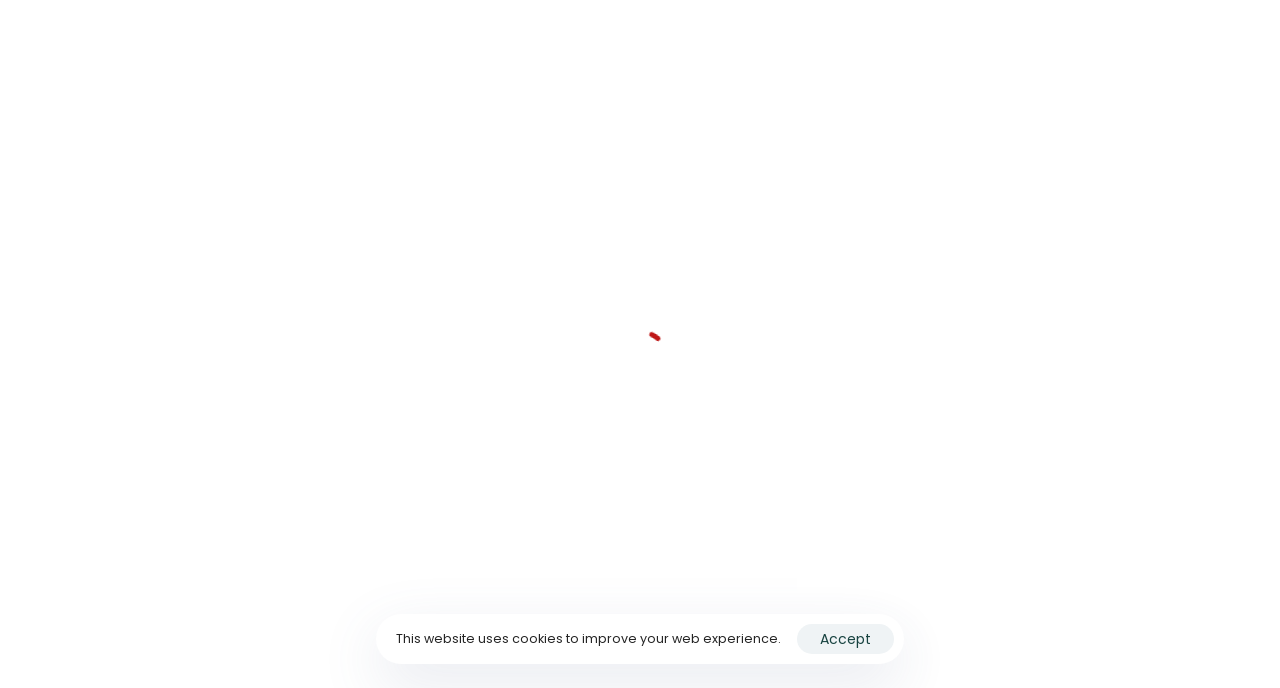

--- FILE ---
content_type: text/html; charset=UTF-8
request_url: https://autofast.ng/product/air-filter-cpf-mercedes/
body_size: 75250
content:
<!DOCTYPE html>
<html dir="ltr" lang="en-US" prefix="og: https://ogp.me/ns#">
<head >

	<meta charset="UTF-8">
	<meta name="viewport" content="width=device-width, initial-scale=1.0" />
	<meta http-equiv="X-UA-Compatible" content="IE=edge">
	<link rel="profile" href="https://gmpg.org/xfn/11">
	<script data-cfasync="false" data-no-defer="1" data-no-minify="1" data-no-optimize="1">var ewww_webp_supported=!1;function check_webp_feature(A,e){var w;e=void 0!==e?e:function(){},ewww_webp_supported?e(ewww_webp_supported):((w=new Image).onload=function(){ewww_webp_supported=0<w.width&&0<w.height,e&&e(ewww_webp_supported)},w.onerror=function(){e&&e(!1)},w.src="data:image/webp;base64,"+{alpha:"UklGRkoAAABXRUJQVlA4WAoAAAAQAAAAAAAAAAAAQUxQSAwAAAARBxAR/Q9ERP8DAABWUDggGAAAABQBAJ0BKgEAAQAAAP4AAA3AAP7mtQAAAA=="}[A])}check_webp_feature("alpha");</script><script data-cfasync="false" data-no-defer="1" data-no-minify="1" data-no-optimize="1">var Arrive=function(c,w){"use strict";if(c.MutationObserver&&"undefined"!=typeof HTMLElement){var r,a=0,u=(r=HTMLElement.prototype.matches||HTMLElement.prototype.webkitMatchesSelector||HTMLElement.prototype.mozMatchesSelector||HTMLElement.prototype.msMatchesSelector,{matchesSelector:function(e,t){return e instanceof HTMLElement&&r.call(e,t)},addMethod:function(e,t,r){var a=e[t];e[t]=function(){return r.length==arguments.length?r.apply(this,arguments):"function"==typeof a?a.apply(this,arguments):void 0}},callCallbacks:function(e,t){t&&t.options.onceOnly&&1==t.firedElems.length&&(e=[e[0]]);for(var r,a=0;r=e[a];a++)r&&r.callback&&r.callback.call(r.elem,r.elem);t&&t.options.onceOnly&&1==t.firedElems.length&&t.me.unbindEventWithSelectorAndCallback.call(t.target,t.selector,t.callback)},checkChildNodesRecursively:function(e,t,r,a){for(var i,n=0;i=e[n];n++)r(i,t,a)&&a.push({callback:t.callback,elem:i}),0<i.childNodes.length&&u.checkChildNodesRecursively(i.childNodes,t,r,a)},mergeArrays:function(e,t){var r,a={};for(r in e)e.hasOwnProperty(r)&&(a[r]=e[r]);for(r in t)t.hasOwnProperty(r)&&(a[r]=t[r]);return a},toElementsArray:function(e){return e=void 0!==e&&("number"!=typeof e.length||e===c)?[e]:e}}),e=(l.prototype.addEvent=function(e,t,r,a){a={target:e,selector:t,options:r,callback:a,firedElems:[]};return this._beforeAdding&&this._beforeAdding(a),this._eventsBucket.push(a),a},l.prototype.removeEvent=function(e){for(var t,r=this._eventsBucket.length-1;t=this._eventsBucket[r];r--)e(t)&&(this._beforeRemoving&&this._beforeRemoving(t),(t=this._eventsBucket.splice(r,1))&&t.length&&(t[0].callback=null))},l.prototype.beforeAdding=function(e){this._beforeAdding=e},l.prototype.beforeRemoving=function(e){this._beforeRemoving=e},l),t=function(i,n){var o=new e,l=this,s={fireOnAttributesModification:!1};return o.beforeAdding(function(t){var e=t.target;e!==c.document&&e!==c||(e=document.getElementsByTagName("html")[0]);var r=new MutationObserver(function(e){n.call(this,e,t)}),a=i(t.options);r.observe(e,a),t.observer=r,t.me=l}),o.beforeRemoving(function(e){e.observer.disconnect()}),this.bindEvent=function(e,t,r){t=u.mergeArrays(s,t);for(var a=u.toElementsArray(this),i=0;i<a.length;i++)o.addEvent(a[i],e,t,r)},this.unbindEvent=function(){var r=u.toElementsArray(this);o.removeEvent(function(e){for(var t=0;t<r.length;t++)if(this===w||e.target===r[t])return!0;return!1})},this.unbindEventWithSelectorOrCallback=function(r){var a=u.toElementsArray(this),i=r,e="function"==typeof r?function(e){for(var t=0;t<a.length;t++)if((this===w||e.target===a[t])&&e.callback===i)return!0;return!1}:function(e){for(var t=0;t<a.length;t++)if((this===w||e.target===a[t])&&e.selector===r)return!0;return!1};o.removeEvent(e)},this.unbindEventWithSelectorAndCallback=function(r,a){var i=u.toElementsArray(this);o.removeEvent(function(e){for(var t=0;t<i.length;t++)if((this===w||e.target===i[t])&&e.selector===r&&e.callback===a)return!0;return!1})},this},i=new function(){var s={fireOnAttributesModification:!1,onceOnly:!1,existing:!1};function n(e,t,r){return!(!u.matchesSelector(e,t.selector)||(e._id===w&&(e._id=a++),-1!=t.firedElems.indexOf(e._id)))&&(t.firedElems.push(e._id),!0)}var c=(i=new t(function(e){var t={attributes:!1,childList:!0,subtree:!0};return e.fireOnAttributesModification&&(t.attributes=!0),t},function(e,i){e.forEach(function(e){var t=e.addedNodes,r=e.target,a=[];null!==t&&0<t.length?u.checkChildNodesRecursively(t,i,n,a):"attributes"===e.type&&n(r,i)&&a.push({callback:i.callback,elem:r}),u.callCallbacks(a,i)})})).bindEvent;return i.bindEvent=function(e,t,r){t=void 0===r?(r=t,s):u.mergeArrays(s,t);var a=u.toElementsArray(this);if(t.existing){for(var i=[],n=0;n<a.length;n++)for(var o=a[n].querySelectorAll(e),l=0;l<o.length;l++)i.push({callback:r,elem:o[l]});if(t.onceOnly&&i.length)return r.call(i[0].elem,i[0].elem);setTimeout(u.callCallbacks,1,i)}c.call(this,e,t,r)},i},o=new function(){var a={};function i(e,t){return u.matchesSelector(e,t.selector)}var n=(o=new t(function(){return{childList:!0,subtree:!0}},function(e,r){e.forEach(function(e){var t=e.removedNodes,e=[];null!==t&&0<t.length&&u.checkChildNodesRecursively(t,r,i,e),u.callCallbacks(e,r)})})).bindEvent;return o.bindEvent=function(e,t,r){t=void 0===r?(r=t,a):u.mergeArrays(a,t),n.call(this,e,t,r)},o};d(HTMLElement.prototype),d(NodeList.prototype),d(HTMLCollection.prototype),d(HTMLDocument.prototype),d(Window.prototype);var n={};return s(i,n,"unbindAllArrive"),s(o,n,"unbindAllLeave"),n}function l(){this._eventsBucket=[],this._beforeAdding=null,this._beforeRemoving=null}function s(e,t,r){u.addMethod(t,r,e.unbindEvent),u.addMethod(t,r,e.unbindEventWithSelectorOrCallback),u.addMethod(t,r,e.unbindEventWithSelectorAndCallback)}function d(e){e.arrive=i.bindEvent,s(i,e,"unbindArrive"),e.leave=o.bindEvent,s(o,e,"unbindLeave")}}(window,void 0),ewww_webp_supported=!1;function check_webp_feature(e,t){var r;ewww_webp_supported?t(ewww_webp_supported):((r=new Image).onload=function(){ewww_webp_supported=0<r.width&&0<r.height,t(ewww_webp_supported)},r.onerror=function(){t(!1)},r.src="data:image/webp;base64,"+{alpha:"UklGRkoAAABXRUJQVlA4WAoAAAAQAAAAAAAAAAAAQUxQSAwAAAARBxAR/Q9ERP8DAABWUDggGAAAABQBAJ0BKgEAAQAAAP4AAA3AAP7mtQAAAA==",animation:"UklGRlIAAABXRUJQVlA4WAoAAAASAAAAAAAAAAAAQU5JTQYAAAD/////AABBTk1GJgAAAAAAAAAAAAAAAAAAAGQAAABWUDhMDQAAAC8AAAAQBxAREYiI/gcA"}[e])}function ewwwLoadImages(e){if(e){for(var t=document.querySelectorAll(".batch-image img, .image-wrapper a, .ngg-pro-masonry-item a, .ngg-galleria-offscreen-seo-wrapper a"),r=0,a=t.length;r<a;r++)ewwwAttr(t[r],"data-src",t[r].getAttribute("data-webp")),ewwwAttr(t[r],"data-thumbnail",t[r].getAttribute("data-webp-thumbnail"));for(var i=document.querySelectorAll("div.woocommerce-product-gallery__image"),r=0,a=i.length;r<a;r++)ewwwAttr(i[r],"data-thumb",i[r].getAttribute("data-webp-thumb"))}for(var n=document.querySelectorAll("video"),r=0,a=n.length;r<a;r++)ewwwAttr(n[r],"poster",e?n[r].getAttribute("data-poster-webp"):n[r].getAttribute("data-poster-image"));for(var o,l=document.querySelectorAll("img.ewww_webp_lazy_load"),r=0,a=l.length;r<a;r++)e&&(ewwwAttr(l[r],"data-lazy-srcset",l[r].getAttribute("data-lazy-srcset-webp")),ewwwAttr(l[r],"data-srcset",l[r].getAttribute("data-srcset-webp")),ewwwAttr(l[r],"data-lazy-src",l[r].getAttribute("data-lazy-src-webp")),ewwwAttr(l[r],"data-src",l[r].getAttribute("data-src-webp")),ewwwAttr(l[r],"data-orig-file",l[r].getAttribute("data-webp-orig-file")),ewwwAttr(l[r],"data-medium-file",l[r].getAttribute("data-webp-medium-file")),ewwwAttr(l[r],"data-large-file",l[r].getAttribute("data-webp-large-file")),null!=(o=l[r].getAttribute("srcset"))&&!1!==o&&o.includes("R0lGOD")&&ewwwAttr(l[r],"src",l[r].getAttribute("data-lazy-src-webp"))),l[r].className=l[r].className.replace(/\bewww_webp_lazy_load\b/,"");for(var s=document.querySelectorAll(".ewww_webp"),r=0,a=s.length;r<a;r++)e?(ewwwAttr(s[r],"srcset",s[r].getAttribute("data-srcset-webp")),ewwwAttr(s[r],"src",s[r].getAttribute("data-src-webp")),ewwwAttr(s[r],"data-orig-file",s[r].getAttribute("data-webp-orig-file")),ewwwAttr(s[r],"data-medium-file",s[r].getAttribute("data-webp-medium-file")),ewwwAttr(s[r],"data-large-file",s[r].getAttribute("data-webp-large-file")),ewwwAttr(s[r],"data-large_image",s[r].getAttribute("data-webp-large_image")),ewwwAttr(s[r],"data-src",s[r].getAttribute("data-webp-src"))):(ewwwAttr(s[r],"srcset",s[r].getAttribute("data-srcset-img")),ewwwAttr(s[r],"src",s[r].getAttribute("data-src-img"))),s[r].className=s[r].className.replace(/\bewww_webp\b/,"ewww_webp_loaded");window.jQuery&&jQuery.fn.isotope&&jQuery.fn.imagesLoaded&&(jQuery(".fusion-posts-container-infinite").imagesLoaded(function(){jQuery(".fusion-posts-container-infinite").hasClass("isotope")&&jQuery(".fusion-posts-container-infinite").isotope()}),jQuery(".fusion-portfolio:not(.fusion-recent-works) .fusion-portfolio-wrapper").imagesLoaded(function(){jQuery(".fusion-portfolio:not(.fusion-recent-works) .fusion-portfolio-wrapper").isotope()}))}function ewwwWebPInit(e){ewwwLoadImages(e),ewwwNggLoadGalleries(e),document.arrive(".ewww_webp",function(){ewwwLoadImages(e)}),document.arrive(".ewww_webp_lazy_load",function(){ewwwLoadImages(e)}),document.arrive("videos",function(){ewwwLoadImages(e)}),"loading"==document.readyState?document.addEventListener("DOMContentLoaded",ewwwJSONParserInit):("undefined"!=typeof galleries&&ewwwNggParseGalleries(e),ewwwWooParseVariations(e))}function ewwwAttr(e,t,r){null!=r&&!1!==r&&e.setAttribute(t,r)}function ewwwJSONParserInit(){"undefined"!=typeof galleries&&check_webp_feature("alpha",ewwwNggParseGalleries),check_webp_feature("alpha",ewwwWooParseVariations)}function ewwwWooParseVariations(e){if(e)for(var t=document.querySelectorAll("form.variations_form"),r=0,a=t.length;r<a;r++){var i=t[r].getAttribute("data-product_variations"),n=!1;try{for(var o in i=JSON.parse(i))void 0!==i[o]&&void 0!==i[o].image&&(void 0!==i[o].image.src_webp&&(i[o].image.src=i[o].image.src_webp,n=!0),void 0!==i[o].image.srcset_webp&&(i[o].image.srcset=i[o].image.srcset_webp,n=!0),void 0!==i[o].image.full_src_webp&&(i[o].image.full_src=i[o].image.full_src_webp,n=!0),void 0!==i[o].image.gallery_thumbnail_src_webp&&(i[o].image.gallery_thumbnail_src=i[o].image.gallery_thumbnail_src_webp,n=!0),void 0!==i[o].image.thumb_src_webp&&(i[o].image.thumb_src=i[o].image.thumb_src_webp,n=!0));n&&ewwwAttr(t[r],"data-product_variations",JSON.stringify(i))}catch(e){}}}function ewwwNggParseGalleries(e){if(e)for(var t in galleries){var r=galleries[t];galleries[t].images_list=ewwwNggParseImageList(r.images_list)}}function ewwwNggLoadGalleries(e){e&&document.addEventListener("ngg.galleria.themeadded",function(e,t){window.ngg_galleria._create_backup=window.ngg_galleria.create,window.ngg_galleria.create=function(e,t){var r=$(e).data("id");return galleries["gallery_"+r].images_list=ewwwNggParseImageList(galleries["gallery_"+r].images_list),window.ngg_galleria._create_backup(e,t)}})}function ewwwNggParseImageList(e){for(var t in e){var r=e[t];if(void 0!==r["image-webp"]&&(e[t].image=r["image-webp"],delete e[t]["image-webp"]),void 0!==r["thumb-webp"]&&(e[t].thumb=r["thumb-webp"],delete e[t]["thumb-webp"]),void 0!==r.full_image_webp&&(e[t].full_image=r.full_image_webp,delete e[t].full_image_webp),void 0!==r.srcsets)for(var a in r.srcsets)nggSrcset=r.srcsets[a],void 0!==r.srcsets[a+"-webp"]&&(e[t].srcsets[a]=r.srcsets[a+"-webp"],delete e[t].srcsets[a+"-webp"]);if(void 0!==r.full_srcsets)for(var i in r.full_srcsets)nggFSrcset=r.full_srcsets[i],void 0!==r.full_srcsets[i+"-webp"]&&(e[t].full_srcsets[i]=r.full_srcsets[i+"-webp"],delete e[t].full_srcsets[i+"-webp"])}return e}check_webp_feature("alpha",ewwwWebPInit);</script><meta name="mobile-web-app-capable" content="yes">
<meta name="apple-mobile-web-app-capable" content="yes">
<meta name="apple-mobile-web-app-title" content="AutoFast Nigeria - The best auto service in Nigeria at the best price">
<title>AIR FILTER CPF MERCEDES - AutoFast Nigeria</title>

		<!-- All in One SEO 4.8.4.1 - aioseo.com -->
	<meta name="description" content="PA7230" />
	<meta name="robots" content="max-image-preview:large" />
	<meta name="google-site-verification" content="e8_bq5QpXOetNqsjA_O4FbBM6HqOvkkqU4ydaFe2DVM" />
	<link rel="canonical" href="https://autofast.ng/product/air-filter-cpf-mercedes/" />
	<meta name="generator" content="All in One SEO (AIOSEO) 4.8.4.1" />
		<meta property="og:locale" content="en_US" />
		<meta property="og:site_name" content="AutoFast Nigeria - The best auto service in Nigeria at the best price" />
		<meta property="og:type" content="article" />
		<meta property="og:title" content="AIR FILTER CPF MERCEDES - AutoFast Nigeria" />
		<meta property="og:description" content="PA7230" />
		<meta property="og:url" content="https://autofast.ng/product/air-filter-cpf-mercedes/" />
		<meta property="article:published_time" content="2022-07-08T00:20:44+00:00" />
		<meta property="article:modified_time" content="2025-04-22T11:48:12+00:00" />
		<meta property="article:publisher" content="https://facebook.com/AutofastN/" />
		<meta name="twitter:card" content="summary_large_image" />
		<meta name="twitter:site" content="@Autofastnigeria" />
		<meta name="twitter:title" content="AIR FILTER CPF MERCEDES - AutoFast Nigeria" />
		<meta name="twitter:description" content="PA7230" />
		<script type="application/ld+json" class="aioseo-schema">
			{"@context":"https:\/\/schema.org","@graph":[{"@type":"BreadcrumbList","@id":"https:\/\/autofast.ng\/product\/air-filter-cpf-mercedes\/#breadcrumblist","itemListElement":[{"@type":"ListItem","@id":"https:\/\/autofast.ng#listItem","position":1,"name":"Home","item":"https:\/\/autofast.ng","nextItem":{"@type":"ListItem","@id":"https:\/\/autofast.ng\/shop\/#listItem","name":"Shop"}},{"@type":"ListItem","@id":"https:\/\/autofast.ng\/shop\/#listItem","position":2,"name":"Shop","item":"https:\/\/autofast.ng\/shop\/","nextItem":{"@type":"ListItem","@id":"https:\/\/autofast.ng\/product-category\/products\/#listItem","name":"Products"},"previousItem":{"@type":"ListItem","@id":"https:\/\/autofast.ng#listItem","name":"Home"}},{"@type":"ListItem","@id":"https:\/\/autofast.ng\/product-category\/products\/#listItem","position":3,"name":"Products","item":"https:\/\/autofast.ng\/product-category\/products\/","nextItem":{"@type":"ListItem","@id":"https:\/\/autofast.ng\/product-category\/products\/filters\/#listItem","name":"Filters"},"previousItem":{"@type":"ListItem","@id":"https:\/\/autofast.ng\/shop\/#listItem","name":"Shop"}},{"@type":"ListItem","@id":"https:\/\/autofast.ng\/product-category\/products\/filters\/#listItem","position":4,"name":"Filters","item":"https:\/\/autofast.ng\/product-category\/products\/filters\/","nextItem":{"@type":"ListItem","@id":"https:\/\/autofast.ng\/product-category\/products\/filters\/air-products\/#listItem","name":"Air Products"},"previousItem":{"@type":"ListItem","@id":"https:\/\/autofast.ng\/product-category\/products\/#listItem","name":"Products"}},{"@type":"ListItem","@id":"https:\/\/autofast.ng\/product-category\/products\/filters\/air-products\/#listItem","position":5,"name":"Air Products","item":"https:\/\/autofast.ng\/product-category\/products\/filters\/air-products\/","nextItem":{"@type":"ListItem","@id":"https:\/\/autofast.ng\/product-category\/products\/filters\/air-products\/filters-air-products\/#listItem","name":"Filters"},"previousItem":{"@type":"ListItem","@id":"https:\/\/autofast.ng\/product-category\/products\/filters\/#listItem","name":"Filters"}},{"@type":"ListItem","@id":"https:\/\/autofast.ng\/product-category\/products\/filters\/air-products\/filters-air-products\/#listItem","position":6,"name":"Filters","item":"https:\/\/autofast.ng\/product-category\/products\/filters\/air-products\/filters-air-products\/","nextItem":{"@type":"ListItem","@id":"https:\/\/autofast.ng\/product\/air-filter-cpf-mercedes\/#listItem","name":"AIR FILTER CPF MERCEDES"},"previousItem":{"@type":"ListItem","@id":"https:\/\/autofast.ng\/product-category\/products\/filters\/air-products\/#listItem","name":"Air Products"}},{"@type":"ListItem","@id":"https:\/\/autofast.ng\/product\/air-filter-cpf-mercedes\/#listItem","position":7,"name":"AIR FILTER CPF MERCEDES","previousItem":{"@type":"ListItem","@id":"https:\/\/autofast.ng\/product-category\/products\/filters\/air-products\/filters-air-products\/#listItem","name":"Filters"}}]},{"@type":"ItemPage","@id":"https:\/\/autofast.ng\/product\/air-filter-cpf-mercedes\/#itempage","url":"https:\/\/autofast.ng\/product\/air-filter-cpf-mercedes\/","name":"AIR FILTER CPF MERCEDES - AutoFast Nigeria","description":"PA7230","inLanguage":"en-US","isPartOf":{"@id":"https:\/\/autofast.ng\/#website"},"breadcrumb":{"@id":"https:\/\/autofast.ng\/product\/air-filter-cpf-mercedes\/#breadcrumblist"},"image":{"@type":"ImageObject","url":"https:\/\/autofast.ng\/wp-content\/uploads\/2022\/05\/Cooper-Fiam-Air-Filter-1.jpg","@id":"https:\/\/autofast.ng\/product\/air-filter-cpf-mercedes\/#mainImage","width":400,"height":400},"primaryImageOfPage":{"@id":"https:\/\/autofast.ng\/product\/air-filter-cpf-mercedes\/#mainImage"},"datePublished":"2022-07-08T00:20:44+00:00","dateModified":"2025-04-22T11:48:12+00:00"},{"@type":"Organization","@id":"https:\/\/autofast.ng\/#organization","name":"AutoFast Nigeria","description":"The best auto service in Nigeria at the best price","url":"https:\/\/autofast.ng\/","telephone":"+2347040121215","logo":{"@type":"ImageObject","url":"https:\/\/autofast.ng\/wp-content\/uploads\/2023\/03\/autofast_by_cfao_logo.svg","@id":"https:\/\/autofast.ng\/product\/air-filter-cpf-mercedes\/#organizationLogo"},"image":{"@id":"https:\/\/autofast.ng\/product\/air-filter-cpf-mercedes\/#organizationLogo"},"sameAs":["https:\/\/facebook.com\/AutofastN\/","https:\/\/twitter.com\/Autofastnigeria\/","https:\/\/instagram.com\/Autofastnigeria\/","https:\/\/www.linkedin.com\/company\/autofast-nigeria\/"]},{"@type":"WebSite","@id":"https:\/\/autofast.ng\/#website","url":"https:\/\/autofast.ng\/","name":"AutoFast Nigeria","description":"The best auto service in Nigeria at the best price","inLanguage":"en-US","publisher":{"@id":"https:\/\/autofast.ng\/#organization"}}]}
		</script>
		<!-- All in One SEO -->

<link rel=preload href="https://autofast.ng/wp-content/uploads/fonts/Helvetica.ttf" as="font" type="font/ttf" crossorigin><link rel=preload href="https://autofast.ng/wp-content/uploads/fonts/Helvetica-Bold.ttf" as="font" type="font/ttf" crossorigin><link rel=preload href="https://autofast.ng/wp-content/uploads/fonts/Helvetica-Oblique.ttf" as="font" type="font/ttf" crossorigin><link rel=preload href="https://autofast.ng/wp-content/uploads/fonts/Helvetica-BoldOblique.ttf" as="font" type="font/ttf" crossorigin>
            <script data-no-defer="1" data-ezscrex="false" data-cfasync="false" data-pagespeed-no-defer data-cookieconsent="ignore">
                var ctPublicFunctions = {"_ajax_nonce":"9c179146cf","_rest_nonce":"d182067cdb","_ajax_url":"\/wp-admin\/admin-ajax.php","_rest_url":"https:\/\/autofast.ng\/wp-json\/","data__cookies_type":"none","data__ajax_type":"rest","data__bot_detector_enabled":0,"data__frontend_data_log_enabled":1,"cookiePrefix":"","wprocket_detected":false,"host_url":"autofast.ng","text__ee_click_to_select":"Click to select the whole data","text__ee_original_email":"The complete one is","text__ee_got_it":"Got it","text__ee_blocked":"Blocked","text__ee_cannot_connect":"Cannot connect","text__ee_cannot_decode":"Can not decode email. Unknown reason","text__ee_email_decoder":"CleanTalk email decoder","text__ee_wait_for_decoding":"The magic is on the way!","text__ee_decoding_process":"Please wait a few seconds while we decode the contact data."}
            </script>
        
            <script data-no-defer="1" data-ezscrex="false" data-cfasync="false" data-pagespeed-no-defer data-cookieconsent="ignore">
                var ctPublic = {"_ajax_nonce":"9c179146cf","settings__forms__check_internal":"0","settings__forms__check_external":"0","settings__forms__force_protection":0,"settings__forms__search_test":"1","settings__data__bot_detector_enabled":0,"settings__sfw__anti_crawler":0,"blog_home":"https:\/\/autofast.ng\/","pixel__setting":"3","pixel__enabled":true,"pixel__url":"https:\/\/moderate8-v4.cleantalk.org\/pixel\/751a7733dc917330b22842a78becbd71.gif","data__email_check_before_post":"1","data__email_check_exist_post":0,"data__cookies_type":"none","data__key_is_ok":true,"data__visible_fields_required":true,"wl_brandname":"Anti-Spam by CleanTalk","wl_brandname_short":"CleanTalk","ct_checkjs_key":"a11ad2162db4d6d1bd3fe4b0bf2c52607f2abbb841e87118bd9cb8445ca6e1ca","emailEncoderPassKey":"5454dcc3ae6b3cf00dda5bb4002c085c","bot_detector_forms_excluded":"W10=","advancedCacheExists":false,"varnishCacheExists":false,"wc_ajax_add_to_cart":false}
            </script>
        <link rel='dns-prefetch' href='//www.googletagmanager.com' />
<link rel='dns-prefetch' href='//maps.googleapis.com' />
<link rel='dns-prefetch' href='//fonts.googleapis.com' />
<link rel="alternate" type="application/rss+xml" title="AutoFast Nigeria &raquo; Feed" href="https://autofast.ng/feed/" />
<link rel="alternate" type="application/rss+xml" title="AutoFast Nigeria &raquo; Comments Feed" href="https://autofast.ng/comments/feed/" />
<link rel="alternate" type="application/rss+xml" title="AutoFast Nigeria &raquo; AIR FILTER CPF MERCEDES Comments Feed" href="https://autofast.ng/product/air-filter-cpf-mercedes/feed/" />
<link rel="alternate" title="oEmbed (JSON)" type="application/json+oembed" href="https://autofast.ng/wp-json/oembed/1.0/embed?url=https%3A%2F%2Fautofast.ng%2Fproduct%2Fair-filter-cpf-mercedes%2F" />
<link rel="alternate" title="oEmbed (XML)" type="text/xml+oembed" href="https://autofast.ng/wp-json/oembed/1.0/embed?url=https%3A%2F%2Fautofast.ng%2Fproduct%2Fair-filter-cpf-mercedes%2F&#038;format=xml" />
<link rel="preload" href="https://autofast.ng/wp-content/themes/hub/assets/vendors/liquid-icon/lqd-essentials/fonts/lqd-essentials.woff2" as="font" type="font/woff2" crossorigin><style id='wp-img-auto-sizes-contain-inline-css' type='text/css'>
img:is([sizes=auto i],[sizes^="auto," i]){contain-intrinsic-size:3000px 1500px}
/*# sourceURL=wp-img-auto-sizes-contain-inline-css */
</style>
<style id='wp-emoji-styles-inline-css' type='text/css'>

	img.wp-smiley, img.emoji {
		display: inline !important;
		border: none !important;
		box-shadow: none !important;
		height: 1em !important;
		width: 1em !important;
		margin: 0 0.07em !important;
		vertical-align: -0.1em !important;
		background: none !important;
		padding: 0 !important;
	}
/*# sourceURL=wp-emoji-styles-inline-css */
</style>
<style id='wp-block-library-inline-css' type='text/css'>
:root{--wp-block-synced-color:#7a00df;--wp-block-synced-color--rgb:122,0,223;--wp-bound-block-color:var(--wp-block-synced-color);--wp-editor-canvas-background:#ddd;--wp-admin-theme-color:#007cba;--wp-admin-theme-color--rgb:0,124,186;--wp-admin-theme-color-darker-10:#006ba1;--wp-admin-theme-color-darker-10--rgb:0,107,160.5;--wp-admin-theme-color-darker-20:#005a87;--wp-admin-theme-color-darker-20--rgb:0,90,135;--wp-admin-border-width-focus:2px}@media (min-resolution:192dpi){:root{--wp-admin-border-width-focus:1.5px}}.wp-element-button{cursor:pointer}:root .has-very-light-gray-background-color{background-color:#eee}:root .has-very-dark-gray-background-color{background-color:#313131}:root .has-very-light-gray-color{color:#eee}:root .has-very-dark-gray-color{color:#313131}:root .has-vivid-green-cyan-to-vivid-cyan-blue-gradient-background{background:linear-gradient(135deg,#00d084,#0693e3)}:root .has-purple-crush-gradient-background{background:linear-gradient(135deg,#34e2e4,#4721fb 50%,#ab1dfe)}:root .has-hazy-dawn-gradient-background{background:linear-gradient(135deg,#faaca8,#dad0ec)}:root .has-subdued-olive-gradient-background{background:linear-gradient(135deg,#fafae1,#67a671)}:root .has-atomic-cream-gradient-background{background:linear-gradient(135deg,#fdd79a,#004a59)}:root .has-nightshade-gradient-background{background:linear-gradient(135deg,#330968,#31cdcf)}:root .has-midnight-gradient-background{background:linear-gradient(135deg,#020381,#2874fc)}:root{--wp--preset--font-size--normal:16px;--wp--preset--font-size--huge:42px}.has-regular-font-size{font-size:1em}.has-larger-font-size{font-size:2.625em}.has-normal-font-size{font-size:var(--wp--preset--font-size--normal)}.has-huge-font-size{font-size:var(--wp--preset--font-size--huge)}.has-text-align-center{text-align:center}.has-text-align-left{text-align:left}.has-text-align-right{text-align:right}.has-fit-text{white-space:nowrap!important}#end-resizable-editor-section{display:none}.aligncenter{clear:both}.items-justified-left{justify-content:flex-start}.items-justified-center{justify-content:center}.items-justified-right{justify-content:flex-end}.items-justified-space-between{justify-content:space-between}.screen-reader-text{border:0;clip-path:inset(50%);height:1px;margin:-1px;overflow:hidden;padding:0;position:absolute;width:1px;word-wrap:normal!important}.screen-reader-text:focus{background-color:#ddd;clip-path:none;color:#444;display:block;font-size:1em;height:auto;left:5px;line-height:normal;padding:15px 23px 14px;text-decoration:none;top:5px;width:auto;z-index:100000}html :where(.has-border-color){border-style:solid}html :where([style*=border-top-color]){border-top-style:solid}html :where([style*=border-right-color]){border-right-style:solid}html :where([style*=border-bottom-color]){border-bottom-style:solid}html :where([style*=border-left-color]){border-left-style:solid}html :where([style*=border-width]){border-style:solid}html :where([style*=border-top-width]){border-top-style:solid}html :where([style*=border-right-width]){border-right-style:solid}html :where([style*=border-bottom-width]){border-bottom-style:solid}html :where([style*=border-left-width]){border-left-style:solid}html :where(img[class*=wp-image-]){height:auto;max-width:100%}:where(figure){margin:0 0 1em}html :where(.is-position-sticky){--wp-admin--admin-bar--position-offset:var(--wp-admin--admin-bar--height,0px)}@media screen and (max-width:600px){html :where(.is-position-sticky){--wp-admin--admin-bar--position-offset:0px}}

/*# sourceURL=wp-block-library-inline-css */
</style><link rel='stylesheet' id='wc-blocks-style-css' href='https://autofast.ng/wp-content/plugins/woocommerce/assets/client/blocks/wc-blocks.css?ver=wc-9.9.5' type='text/css' media='all' />
<style id='global-styles-inline-css' type='text/css'>
:root{--wp--preset--aspect-ratio--square: 1;--wp--preset--aspect-ratio--4-3: 4/3;--wp--preset--aspect-ratio--3-4: 3/4;--wp--preset--aspect-ratio--3-2: 3/2;--wp--preset--aspect-ratio--2-3: 2/3;--wp--preset--aspect-ratio--16-9: 16/9;--wp--preset--aspect-ratio--9-16: 9/16;--wp--preset--color--black: #000000;--wp--preset--color--cyan-bluish-gray: #abb8c3;--wp--preset--color--white: #ffffff;--wp--preset--color--pale-pink: #f78da7;--wp--preset--color--vivid-red: #cf2e2e;--wp--preset--color--luminous-vivid-orange: #ff6900;--wp--preset--color--luminous-vivid-amber: #fcb900;--wp--preset--color--light-green-cyan: #7bdcb5;--wp--preset--color--vivid-green-cyan: #00d084;--wp--preset--color--pale-cyan-blue: #8ed1fc;--wp--preset--color--vivid-cyan-blue: #0693e3;--wp--preset--color--vivid-purple: #9b51e0;--wp--preset--gradient--vivid-cyan-blue-to-vivid-purple: linear-gradient(135deg,rgb(6,147,227) 0%,rgb(155,81,224) 100%);--wp--preset--gradient--light-green-cyan-to-vivid-green-cyan: linear-gradient(135deg,rgb(122,220,180) 0%,rgb(0,208,130) 100%);--wp--preset--gradient--luminous-vivid-amber-to-luminous-vivid-orange: linear-gradient(135deg,rgb(252,185,0) 0%,rgb(255,105,0) 100%);--wp--preset--gradient--luminous-vivid-orange-to-vivid-red: linear-gradient(135deg,rgb(255,105,0) 0%,rgb(207,46,46) 100%);--wp--preset--gradient--very-light-gray-to-cyan-bluish-gray: linear-gradient(135deg,rgb(238,238,238) 0%,rgb(169,184,195) 100%);--wp--preset--gradient--cool-to-warm-spectrum: linear-gradient(135deg,rgb(74,234,220) 0%,rgb(151,120,209) 20%,rgb(207,42,186) 40%,rgb(238,44,130) 60%,rgb(251,105,98) 80%,rgb(254,248,76) 100%);--wp--preset--gradient--blush-light-purple: linear-gradient(135deg,rgb(255,206,236) 0%,rgb(152,150,240) 100%);--wp--preset--gradient--blush-bordeaux: linear-gradient(135deg,rgb(254,205,165) 0%,rgb(254,45,45) 50%,rgb(107,0,62) 100%);--wp--preset--gradient--luminous-dusk: linear-gradient(135deg,rgb(255,203,112) 0%,rgb(199,81,192) 50%,rgb(65,88,208) 100%);--wp--preset--gradient--pale-ocean: linear-gradient(135deg,rgb(255,245,203) 0%,rgb(182,227,212) 50%,rgb(51,167,181) 100%);--wp--preset--gradient--electric-grass: linear-gradient(135deg,rgb(202,248,128) 0%,rgb(113,206,126) 100%);--wp--preset--gradient--midnight: linear-gradient(135deg,rgb(2,3,129) 0%,rgb(40,116,252) 100%);--wp--preset--font-size--small: 13px;--wp--preset--font-size--medium: 20px;--wp--preset--font-size--large: 36px;--wp--preset--font-size--x-large: 42px;--wp--preset--spacing--20: 0.44rem;--wp--preset--spacing--30: 0.67rem;--wp--preset--spacing--40: 1rem;--wp--preset--spacing--50: 1.5rem;--wp--preset--spacing--60: 2.25rem;--wp--preset--spacing--70: 3.38rem;--wp--preset--spacing--80: 5.06rem;--wp--preset--shadow--natural: 6px 6px 9px rgba(0, 0, 0, 0.2);--wp--preset--shadow--deep: 12px 12px 50px rgba(0, 0, 0, 0.4);--wp--preset--shadow--sharp: 6px 6px 0px rgba(0, 0, 0, 0.2);--wp--preset--shadow--outlined: 6px 6px 0px -3px rgb(255, 255, 255), 6px 6px rgb(0, 0, 0);--wp--preset--shadow--crisp: 6px 6px 0px rgb(0, 0, 0);}:where(.is-layout-flex){gap: 0.5em;}:where(.is-layout-grid){gap: 0.5em;}body .is-layout-flex{display: flex;}.is-layout-flex{flex-wrap: wrap;align-items: center;}.is-layout-flex > :is(*, div){margin: 0;}body .is-layout-grid{display: grid;}.is-layout-grid > :is(*, div){margin: 0;}:where(.wp-block-columns.is-layout-flex){gap: 2em;}:where(.wp-block-columns.is-layout-grid){gap: 2em;}:where(.wp-block-post-template.is-layout-flex){gap: 1.25em;}:where(.wp-block-post-template.is-layout-grid){gap: 1.25em;}.has-black-color{color: var(--wp--preset--color--black) !important;}.has-cyan-bluish-gray-color{color: var(--wp--preset--color--cyan-bluish-gray) !important;}.has-white-color{color: var(--wp--preset--color--white) !important;}.has-pale-pink-color{color: var(--wp--preset--color--pale-pink) !important;}.has-vivid-red-color{color: var(--wp--preset--color--vivid-red) !important;}.has-luminous-vivid-orange-color{color: var(--wp--preset--color--luminous-vivid-orange) !important;}.has-luminous-vivid-amber-color{color: var(--wp--preset--color--luminous-vivid-amber) !important;}.has-light-green-cyan-color{color: var(--wp--preset--color--light-green-cyan) !important;}.has-vivid-green-cyan-color{color: var(--wp--preset--color--vivid-green-cyan) !important;}.has-pale-cyan-blue-color{color: var(--wp--preset--color--pale-cyan-blue) !important;}.has-vivid-cyan-blue-color{color: var(--wp--preset--color--vivid-cyan-blue) !important;}.has-vivid-purple-color{color: var(--wp--preset--color--vivid-purple) !important;}.has-black-background-color{background-color: var(--wp--preset--color--black) !important;}.has-cyan-bluish-gray-background-color{background-color: var(--wp--preset--color--cyan-bluish-gray) !important;}.has-white-background-color{background-color: var(--wp--preset--color--white) !important;}.has-pale-pink-background-color{background-color: var(--wp--preset--color--pale-pink) !important;}.has-vivid-red-background-color{background-color: var(--wp--preset--color--vivid-red) !important;}.has-luminous-vivid-orange-background-color{background-color: var(--wp--preset--color--luminous-vivid-orange) !important;}.has-luminous-vivid-amber-background-color{background-color: var(--wp--preset--color--luminous-vivid-amber) !important;}.has-light-green-cyan-background-color{background-color: var(--wp--preset--color--light-green-cyan) !important;}.has-vivid-green-cyan-background-color{background-color: var(--wp--preset--color--vivid-green-cyan) !important;}.has-pale-cyan-blue-background-color{background-color: var(--wp--preset--color--pale-cyan-blue) !important;}.has-vivid-cyan-blue-background-color{background-color: var(--wp--preset--color--vivid-cyan-blue) !important;}.has-vivid-purple-background-color{background-color: var(--wp--preset--color--vivid-purple) !important;}.has-black-border-color{border-color: var(--wp--preset--color--black) !important;}.has-cyan-bluish-gray-border-color{border-color: var(--wp--preset--color--cyan-bluish-gray) !important;}.has-white-border-color{border-color: var(--wp--preset--color--white) !important;}.has-pale-pink-border-color{border-color: var(--wp--preset--color--pale-pink) !important;}.has-vivid-red-border-color{border-color: var(--wp--preset--color--vivid-red) !important;}.has-luminous-vivid-orange-border-color{border-color: var(--wp--preset--color--luminous-vivid-orange) !important;}.has-luminous-vivid-amber-border-color{border-color: var(--wp--preset--color--luminous-vivid-amber) !important;}.has-light-green-cyan-border-color{border-color: var(--wp--preset--color--light-green-cyan) !important;}.has-vivid-green-cyan-border-color{border-color: var(--wp--preset--color--vivid-green-cyan) !important;}.has-pale-cyan-blue-border-color{border-color: var(--wp--preset--color--pale-cyan-blue) !important;}.has-vivid-cyan-blue-border-color{border-color: var(--wp--preset--color--vivid-cyan-blue) !important;}.has-vivid-purple-border-color{border-color: var(--wp--preset--color--vivid-purple) !important;}.has-vivid-cyan-blue-to-vivid-purple-gradient-background{background: var(--wp--preset--gradient--vivid-cyan-blue-to-vivid-purple) !important;}.has-light-green-cyan-to-vivid-green-cyan-gradient-background{background: var(--wp--preset--gradient--light-green-cyan-to-vivid-green-cyan) !important;}.has-luminous-vivid-amber-to-luminous-vivid-orange-gradient-background{background: var(--wp--preset--gradient--luminous-vivid-amber-to-luminous-vivid-orange) !important;}.has-luminous-vivid-orange-to-vivid-red-gradient-background{background: var(--wp--preset--gradient--luminous-vivid-orange-to-vivid-red) !important;}.has-very-light-gray-to-cyan-bluish-gray-gradient-background{background: var(--wp--preset--gradient--very-light-gray-to-cyan-bluish-gray) !important;}.has-cool-to-warm-spectrum-gradient-background{background: var(--wp--preset--gradient--cool-to-warm-spectrum) !important;}.has-blush-light-purple-gradient-background{background: var(--wp--preset--gradient--blush-light-purple) !important;}.has-blush-bordeaux-gradient-background{background: var(--wp--preset--gradient--blush-bordeaux) !important;}.has-luminous-dusk-gradient-background{background: var(--wp--preset--gradient--luminous-dusk) !important;}.has-pale-ocean-gradient-background{background: var(--wp--preset--gradient--pale-ocean) !important;}.has-electric-grass-gradient-background{background: var(--wp--preset--gradient--electric-grass) !important;}.has-midnight-gradient-background{background: var(--wp--preset--gradient--midnight) !important;}.has-small-font-size{font-size: var(--wp--preset--font-size--small) !important;}.has-medium-font-size{font-size: var(--wp--preset--font-size--medium) !important;}.has-large-font-size{font-size: var(--wp--preset--font-size--large) !important;}.has-x-large-font-size{font-size: var(--wp--preset--font-size--x-large) !important;}
/*# sourceURL=global-styles-inline-css */
</style>

<style id='classic-theme-styles-inline-css' type='text/css'>
/*! This file is auto-generated */
.wp-block-button__link{color:#fff;background-color:#32373c;border-radius:9999px;box-shadow:none;text-decoration:none;padding:calc(.667em + 2px) calc(1.333em + 2px);font-size:1.125em}.wp-block-file__button{background:#32373c;color:#fff;text-decoration:none}
/*# sourceURL=/wp-includes/css/classic-themes.min.css */
</style>
<link rel='stylesheet' id='nta-css-popup-css' href='https://autofast.ng/wp-content/plugins/whatsapp-for-wordpress/assets/dist/css/style.css?ver=6.9' type='text/css' media='all' />
<link rel='stylesheet' id='cleantalk-public-css-css' href='https://autofast.ng/wp-content/plugins/cleantalk-spam-protect/css/cleantalk-public.min.css?ver=6.59_1751548569' type='text/css' media='all' />
<link rel='stylesheet' id='cleantalk-email-decoder-css-css' href='https://autofast.ng/wp-content/plugins/cleantalk-spam-protect/css/cleantalk-email-decoder.min.css?ver=6.59_1751548569' type='text/css' media='all' />
<link rel='stylesheet' id='photoswipe-css' href='https://autofast.ng/wp-content/plugins/woocommerce/assets/css/photoswipe/photoswipe.min.css?ver=9.9.5' type='text/css' media='all' />
<link rel='stylesheet' id='photoswipe-default-skin-css' href='https://autofast.ng/wp-content/plugins/woocommerce/assets/css/photoswipe/default-skin/default-skin.min.css?ver=9.9.5' type='text/css' media='all' />
<link rel='stylesheet' id='woocommerce-layout-css' href='https://autofast.ng/wp-content/plugins/woocommerce/assets/css/woocommerce-layout.css?ver=9.9.5' type='text/css' media='all' />
<link rel='stylesheet' id='woocommerce-smallscreen-css' href='https://autofast.ng/wp-content/plugins/woocommerce/assets/css/woocommerce-smallscreen.css?ver=9.9.5' type='text/css' media='only screen and (max-width: 768px)' />
<link rel='stylesheet' id='woocommerce-general-css' href='https://autofast.ng/wp-content/plugins/woocommerce/assets/css/woocommerce.css?ver=9.9.5' type='text/css' media='all' />
<style id='woocommerce-inline-inline-css' type='text/css'>
.woocommerce form .form-row .required { visibility: visible; }
/*# sourceURL=woocommerce-inline-inline-css */
</style>
<link rel='stylesheet' id='wordpress-store-locator-css' href='https://autofast.ng/wp-content/plugins/wordpress-store-locator/public/css/wordpress-store-locator-public.css?ver=2.1.5' type='text/css' media='all' />
<link rel='stylesheet' id='wordpress-store-locator-bootstrap-css' href='https://autofast.ng/wp-content/plugins/wordpress-store-locator/public/css/bootstrap.min.css?ver=2.1.5' type='text/css' media='all' />
<link rel='stylesheet' id='wordpress-store-locator-custom-css' href='https://autofast.ng/wp-content/plugins/wordpress-store-locator/public/css/wordpress-store-locator-custom.css?ver=2.1.5' type='text/css' media='all' />
<link rel='stylesheet' id='select2-css' href='https://autofast.ng/wp-content/plugins/woocommerce/assets/css/select2.css?ver=9.9.5' type='text/css' media='all' />
<link rel='stylesheet' id='eib2bpro_public-css' href='https://autofast.ng/wp-content/plugins/eib2bpro/b2b/public/public.css?ver=1.2.2' type='text/css' media='all' />
<style id='eib2bpro_public-inline-css' type='text/css'>
.eib2bpro-quickorders-item,.eib2bpro-bulkorder-l1-table,.eib2bpro-bulkorder-l2-table{border-radius:20px;background:#8224e3;color:#ffffff;border:1px solid #7520cc}.eib2bpro-quickorders-reminder-container,.eib2bpro-quickorders-summary{background:#7520cc}input:checked+.eib2bpro-slider:before,.eib2bpro-slider{box-shadow:0 0 0 1px #ffffff,0 0 2px #ffffff}.eib2bpro-slider:before{background-color:#e5e5e5}.eib2bpro-quickorders-actions-button,.eib2bpro-bulkorder-l2-add-to-cart,table.eib2bpro-bulkorder-l2-table input{border-radius:20px}.eib2bpro-bulkorder-l2-body tr:first-child td,.eib2bpro-bulkorder-l1-body tr:first-child td{background-color:#7520cc !important;color:#e5e5e5 !important}.eib2bpro-quickorders-item.eib2bpro-opened .eib2bpro-quickorders-reminder,.eib2bpro-quickorders-item.eib2bpro-opened .eib2bpro-quickorders-summary,.eib2bpro-quickorders-item .eib2bpro-bulkorder-l2-table,.eib2bpro-bulkorder-l2-table td,.eib2bpro-bulkorder-l1-table td,.eib2bpro-bulkorder-l1-body tr:first-child td,.eib2bpro-bulkorder-l2-body tr:first-child td{border:0;border-bottom:1px solid #7520cc}.eib2bpro-bulkorder-l2-table-tbody tr td{border-right:1px solid #7520cc !important;border-top:1px solid #7520cc !important}.eib2bpro-bulkorder-l2-table-tbody tr td:last-child{border-right:0px solid transparent !important}.eib2bpro-bulkorder-l2-table-tbody tr:last-child td{border-bottom:1px solid #7520cc !important}.eib2bpro-bulkorder-l2-product-list,.eib2bpro-bulkorder-l1-body td a,.eib2bpro-bulkorder-l1-body td,.eib2bpro-bulkorder-l2-body td,.eib2bpro-bulkorder-l2-table-head th,table.eib2bpro-bulkorder-l2-table tbody td{background-color:#8224e3 !important;color:#ffffff !important}.eib2bpro-bulkorder-l1-categories,.eib2bpro-bulkorder-l1-search,.eib2bpro-bulkorder-l1-search::placeholder{color:#ffffff!important;background-color:#8224e3 !important}.eib2bpro-bulkorder-l2-item,.eib2bpro-bulkorder-l2-product-list .woocommerce-Price-amount{color:#ffffff!important;background-color:#7520cc !important}.eib2bpro-bulkorder-l2-product::placeholder,.eib2bpro-bulkorder-l2-product-x{color:#000000!important}.eib2bpro-bulkorder-l2-table tfoot td{color:#ffffff!important}.eib2bpro-quickorders-reminder-start,.eib2bpro-quickorders-reminder-every,.eib2bpro-quickorders-actions-button,button.eib2bpro-bulkorder-l1-page,.eib2bpro-bulkorder-l1-variations,.eib2bpro-bulkorder-l1-product-qty,.eib2bpro-bulkorder-l1-product-add,.eib2bpro-bulkorder-l2-product,.eib2bpro-input-ei-bulkorder-qty,.eib2bpro-bulkorder-l2-add-to-cart{border:0;color:#000000!important;background-color:#ffffff!important}.eib2bpro-bulkorder-l2-product,.eib2bpro-input-ei-bulkorder-qty{color:#000000!important}.eib2bpro-bulkorder-l2-product-x svg,.eib2bpro-bulkorder-l1-product-add svg{fill:#000000!important}.eib2bpro-bulkorder-l1-product-qty-num-in{color:#000000!important;background-color:#ffffff!important}.eib2bpro-bulkorder-l1-td-qty .num-in span:before,.eib2bpro-bulkorder-l1-td-qty .num-in span:after{background-color:#000000!important}@media (max-width:820px){.eib2bpro-bulkorder-l2-table tbody tr{border-bottom:1px solid #fafafa}.eib2bpro-bulkorder-l2-table-tbody tr:last-child td,.eib2bpro-bulkorder-l2-table-tbody tr td{border:0px !important}}.eib2bpro_offers{border-radius:20px;background:#8224e3;color:#ffffff;border:1px solid #7520cc}.eib2bpro_offers hr{border-top:1px solid #7520cc}.eib2bpro_offers,.eib2bpro_offers th,.eib2bpro_offers td,.eib2bpro_offers a,.eib2bpro_offers a:hover,.eib2bpro_offers a:focus,.eib2bpro_offers .amount,.eib2bpro_offers h2,.eib2bpro_offers h4{color:#ffffff !important}a.eib2bpro-b2b-offer-in-cart-remove,a.eib2bpro-b2b-offer-in-cart-remove:hover,a.eib2bpro-b2b-offer-in-cart-remove:focus,a.eib2bpro_offer_add_to_cart_options,a.eib2bpro_offer_add_to_cart_options:hover,a.eib2bpro_offer_add_to_cart_options:focus,button.eib2bpro_offer_add_to_cart:hover,button.eib2bpro_offer_add_to_cart{color:#000000!important;background-color:#ffffff!important}.eib2bpro_offers_product_table{border:0px solid #7520cc}.eib2bpro_offers_product_table th,.eib2bpro_offers_product_table td{padding-top:12px;padding-bottom:12px;color:#ffffff}.eib2bpro_offers_product_table th{border-top:1px solid #ffffff !important;border-bottom:1px solid #ffffff !important}
/*# sourceURL=eib2bpro_public-inline-css */
</style>
<link rel='stylesheet' id='omw_style-css' href='https://autofast.ng/wp-content/plugins/woo-order-on-whatsapp//assets/css/style.min.css?ver=2.4.1' type='text/css' media='all' />
<link rel='stylesheet' id='brands-styles-css' href='https://autofast.ng/wp-content/plugins/woocommerce/assets/css/brands.css?ver=9.9.5' type='text/css' media='all' />
<link rel='stylesheet' id='liquid_wc-css' href='https://autofast.ng/wp-content/themes/hub/liquid/vendors/woocommerce/css/liquid_wc.min.css' type='text/css' media='all' />
<link rel='stylesheet' id='bootstrap-css' href='https://autofast.ng/wp-content/themes/hub/assets/vendors/bootstrap/css/bootstrap.min.css' type='text/css' media='all' />
<link rel='stylesheet' id='liquid-base-css' href='https://autofast.ng/wp-content/themes/hub/style.css' type='text/css' media='all' />
<link rel='stylesheet' id='liquid-theme-css' href='https://autofast.ng/wp-content/themes/hub/assets/css/theme.min.css' type='text/css' media='all' />
<link rel='stylesheet' id='theme-responsive-min-css' href='https://autofast.ng/wp-content/themes/hub/assets/css/theme-responsive-min.min.css?ver=6.9' type='text/css' media='screen and (min-width: 1200px)' />
<link rel='stylesheet' id='theme-responsive-max-css' href='https://autofast.ng/wp-content/themes/hub/assets/css/theme-responsive-max.min.css?ver=6.9' type='text/css' media='screen and (max-width: 1199px)' />
<link rel='stylesheet' id='theme-shop-css' href='https://autofast.ng/wp-content/themes/hub/assets/css/theme-shop.min.css' type='text/css' media='all' />
<link rel='stylesheet' id='ld-gdpr-box-css' href='https://autofast.ng/wp-content/plugins/liquid-gdpr/assets/css/liquid-gdpr.min.css?ver=6.9' type='text/css' media='all' />
<link rel='stylesheet' id='child-hub-style-css' href='https://autofast.ng/wp-content/themes/hub-child/style.css?ver=6.9' type='text/css' media='all' />
<link rel='stylesheet' id='landinghub-core-css' href='https://autofast.ng/wp-content/plugins/hub-core/assets/css/landinghub-core.min.css?ver=6.9' type='text/css' media='all' />
<link rel='stylesheet' id='liquid-generated-responsive-css' href='//autofast.ng/wp-content/uploads/liquid-styles/liquid-responsive-100.css?timestamp=1682222490&#038;ver=6.9' type='text/css' media='all' />
<link rel='stylesheet' id='mystickyelements-google-fonts-css' href='https://fonts.googleapis.com/css?family=Poppins%3A400%2C500%2C600%2C700&#038;ver=2.0.7' type='text/css' media='all' />
<link rel='stylesheet' id='font-awesome-css-css' href='https://autofast.ng/wp-content/plugins/mystickyelements-pro/css/font-awesome.min.css?ver=2.0.7' type='text/css' media='all' />
<link rel='stylesheet' id='mystickyelements-front-css-css' href='https://autofast.ng/wp-content/plugins/mystickyelements-pro/css/mystickyelements-front.min.css?ver=2.0.7' type='text/css' media='all' />
<link rel='stylesheet' id='intl-tel-input-css' href='https://autofast.ng/wp-content/plugins/mystickyelements-pro/intl-tel-input-src/build/css/intlTelInput.css?ver=2.0.7' type='text/css' media='all' />
<script type="text/javascript" src="https://autofast.ng/wp-includes/js/jquery/jquery.min.js?ver=3.7.1" id="jquery-core-js"></script>
<script type="text/javascript" src="https://autofast.ng/wp-includes/js/jquery/jquery-migrate.min.js?ver=3.4.1" id="jquery-migrate-js"></script>
<script type="text/javascript" src="https://autofast.ng/wp-content/plugins/cleantalk-spam-protect/js/apbct-public-bundle_comm-func.min.js?ver=6.59_1751548569" id="apbct-public-bundle_comm-func-js-js"></script>
<script type="text/javascript" src="https://autofast.ng/wp-content/plugins/woocommerce/assets/js/zoom/jquery.zoom.min.js?ver=1.7.21-wc.9.9.5" id="zoom-js" defer="defer" data-wp-strategy="defer"></script>
<script type="text/javascript" src="https://autofast.ng/wp-content/plugins/woocommerce/assets/js/photoswipe/photoswipe.min.js?ver=4.1.1-wc.9.9.5" id="photoswipe-js" defer="defer" data-wp-strategy="defer"></script>
<script type="text/javascript" src="https://autofast.ng/wp-content/plugins/woocommerce/assets/js/photoswipe/photoswipe-ui-default.min.js?ver=4.1.1-wc.9.9.5" id="photoswipe-ui-default-js" defer="defer" data-wp-strategy="defer"></script>
<script type="text/javascript" id="wc-single-product-js-extra">
/* <![CDATA[ */
var wc_single_product_params = {"i18n_required_rating_text":"Please select a rating","i18n_rating_options":["1 of 5 stars","2 of 5 stars","3 of 5 stars","4 of 5 stars","5 of 5 stars"],"i18n_product_gallery_trigger_text":"View full-screen image gallery","review_rating_required":"yes","flexslider":{"rtl":false,"animation":"slide","smoothHeight":true,"directionNav":false,"controlNav":"thumbnails","slideshow":false,"animationSpeed":500,"animationLoop":false,"allowOneSlide":false},"zoom_enabled":"1","zoom_options":[],"photoswipe_enabled":"1","photoswipe_options":{"shareEl":false,"closeOnScroll":false,"history":false,"hideAnimationDuration":0,"showAnimationDuration":0},"flexslider_enabled":"1"};
//# sourceURL=wc-single-product-js-extra
/* ]]> */
</script>
<script type="text/javascript" src="https://autofast.ng/wp-content/plugins/woocommerce/assets/js/frontend/single-product.min.js?ver=9.9.5" id="wc-single-product-js" defer="defer" data-wp-strategy="defer"></script>
<script type="text/javascript" src="https://autofast.ng/wp-content/plugins/woocommerce/assets/js/jquery-blockui/jquery.blockUI.min.js?ver=2.7.0-wc.9.9.5" id="jquery-blockui-js" defer="defer" data-wp-strategy="defer"></script>
<script type="text/javascript" src="https://autofast.ng/wp-content/plugins/woocommerce/assets/js/js-cookie/js.cookie.min.js?ver=2.1.4-wc.9.9.5" id="js-cookie-js" defer="defer" data-wp-strategy="defer"></script>
<script type="text/javascript" id="woocommerce-js-extra">
/* <![CDATA[ */
var woocommerce_params = {"ajax_url":"/wp-admin/admin-ajax.php","wc_ajax_url":"/?wc-ajax=%%endpoint%%","i18n_password_show":"Show password","i18n_password_hide":"Hide password"};
//# sourceURL=woocommerce-js-extra
/* ]]> */
</script>
<script type="text/javascript" src="https://autofast.ng/wp-content/plugins/woocommerce/assets/js/frontend/woocommerce.min.js?ver=9.9.5" id="woocommerce-js" defer="defer" data-wp-strategy="defer"></script>
<script type="text/javascript" src="https://autofast.ng/wp-content/plugins/woocommerce/assets/js/selectWoo/selectWoo.full.min.js?ver=1.0.9-wc.9.9.5" id="selectWoo-js" defer="defer" data-wp-strategy="defer"></script>
<script type="text/javascript" id="wc-country-select-js-extra">
/* <![CDATA[ */
var wc_country_select_params = {"countries":"{\"NG\":{\"AB\":\"Abia\",\"FC\":\"Abuja\",\"AD\":\"Adamawa\",\"AK\":\"Akwa Ibom\",\"AN\":\"Anambra\",\"BA\":\"Bauchi\",\"BY\":\"Bayelsa\",\"BE\":\"Benue\",\"BO\":\"Borno\",\"CR\":\"Cross River\",\"DE\":\"Delta\",\"EB\":\"Ebonyi\",\"ED\":\"Edo\",\"EK\":\"Ekiti\",\"EN\":\"Enugu\",\"GO\":\"Gombe\",\"IM\":\"Imo\",\"JI\":\"Jigawa\",\"KD\":\"Kaduna\",\"KN\":\"Kano\",\"KT\":\"Katsina\",\"KE\":\"Kebbi\",\"KO\":\"Kogi\",\"KW\":\"Kwara\",\"LA\":\"Lagos\",\"NA\":\"Nasarawa\",\"NI\":\"Niger\",\"OG\":\"Ogun\",\"ON\":\"Ondo\",\"OS\":\"Osun\",\"OY\":\"Oyo\",\"PL\":\"Plateau\",\"RI\":\"Rivers\",\"SO\":\"Sokoto\",\"TA\":\"Taraba\",\"YO\":\"Yobe\",\"ZA\":\"Zamfara\"}}","i18n_select_state_text":"Select an option\u2026","i18n_no_matches":"No matches found","i18n_ajax_error":"Loading failed","i18n_input_too_short_1":"Please enter 1 or more characters","i18n_input_too_short_n":"Please enter %qty% or more characters","i18n_input_too_long_1":"Please delete 1 character","i18n_input_too_long_n":"Please delete %qty% characters","i18n_selection_too_long_1":"You can only select 1 item","i18n_selection_too_long_n":"You can only select %qty% items","i18n_load_more":"Loading more results\u2026","i18n_searching":"Searching\u2026"};
//# sourceURL=wc-country-select-js-extra
/* ]]> */
</script>
<script type="text/javascript" src="https://autofast.ng/wp-content/plugins/woocommerce/assets/js/frontend/country-select.min.js?ver=9.9.5" id="wc-country-select-js" defer="defer" data-wp-strategy="defer"></script>

<!-- Google tag (gtag.js) snippet added by Site Kit -->

<!-- Google Analytics snippet added by Site Kit -->
<script type="text/javascript" src="https://www.googletagmanager.com/gtag/js?id=G-WGME0FGGD5" id="google_gtagjs-js" async></script>
<script type="text/javascript" id="google_gtagjs-js-after">
/* <![CDATA[ */
window.dataLayer = window.dataLayer || [];function gtag(){dataLayer.push(arguments);}
gtag("set","linker",{"domains":["autofast.ng"]});
gtag("js", new Date());
gtag("set", "developer_id.dZTNiMT", true);
gtag("config", "G-WGME0FGGD5");
//# sourceURL=google_gtagjs-js-after
/* ]]> */
</script>

<!-- End Google tag (gtag.js) snippet added by Site Kit -->
<link rel="https://api.w.org/" href="https://autofast.ng/wp-json/" /><link rel="alternate" title="JSON" type="application/json" href="https://autofast.ng/wp-json/wp/v2/product/11560" /><link rel="EditURI" type="application/rsd+xml" title="RSD" href="https://autofast.ng/xmlrpc.php?rsd" />
<meta name="generator" content="WordPress 6.9" />
<meta name="generator" content="WooCommerce 9.9.5" />
<link rel='shortlink' href='https://autofast.ng/?p=11560' />
<meta name="generator" content="Site Kit by Google 1.156.0" />				<style>.product .price {display: none !important;}</style>
								<style>.product .cart {display: none !important;}</style>
					
		<link rel="shortcut icon" href="https://autofast.ng/wp-content/uploads/2022/05/favicon.png" />
		
	<script type="text/javascript">
				window.liquidParams = {
					currentZIndex: 10,
					lazyLoadOffset: 500,
					ccOuterSize: 35,
					ccActiveCircleBg: 1,
					ccActiveCircleBc: 1,
				};
				window.liquidIsElementor = false;
			</script>	<noscript><style>.woocommerce-product-gallery{ opacity: 1 !important; }</style></noscript>
	<style type="text/css">.recentcomments a{display:inline !important;padding:0 !important;margin:0 !important;}</style><meta name="generator" content="Powered by WPBakery Page Builder - drag and drop page builder for WordPress."/>
<noscript><style>.lazyload[data-src]{display:none !important;}</style></noscript><style>.lazyload{background-image:none !important;}.lazyload:before{background-image:none !important;}</style><meta name="generator" content="Powered by Slider Revolution 6.6.15 - responsive, Mobile-Friendly Slider Plugin for WordPress with comfortable drag and drop interface." />
<script>function setREVStartSize(e){
			//window.requestAnimationFrame(function() {
				window.RSIW = window.RSIW===undefined ? window.innerWidth : window.RSIW;
				window.RSIH = window.RSIH===undefined ? window.innerHeight : window.RSIH;
				try {
					var pw = document.getElementById(e.c).parentNode.offsetWidth,
						newh;
					pw = pw===0 || isNaN(pw) || (e.l=="fullwidth" || e.layout=="fullwidth") ? window.RSIW : pw;
					e.tabw = e.tabw===undefined ? 0 : parseInt(e.tabw);
					e.thumbw = e.thumbw===undefined ? 0 : parseInt(e.thumbw);
					e.tabh = e.tabh===undefined ? 0 : parseInt(e.tabh);
					e.thumbh = e.thumbh===undefined ? 0 : parseInt(e.thumbh);
					e.tabhide = e.tabhide===undefined ? 0 : parseInt(e.tabhide);
					e.thumbhide = e.thumbhide===undefined ? 0 : parseInt(e.thumbhide);
					e.mh = e.mh===undefined || e.mh=="" || e.mh==="auto" ? 0 : parseInt(e.mh,0);
					if(e.layout==="fullscreen" || e.l==="fullscreen")
						newh = Math.max(e.mh,window.RSIH);
					else{
						e.gw = Array.isArray(e.gw) ? e.gw : [e.gw];
						for (var i in e.rl) if (e.gw[i]===undefined || e.gw[i]===0) e.gw[i] = e.gw[i-1];
						e.gh = e.el===undefined || e.el==="" || (Array.isArray(e.el) && e.el.length==0)? e.gh : e.el;
						e.gh = Array.isArray(e.gh) ? e.gh : [e.gh];
						for (var i in e.rl) if (e.gh[i]===undefined || e.gh[i]===0) e.gh[i] = e.gh[i-1];
											
						var nl = new Array(e.rl.length),
							ix = 0,
							sl;
						e.tabw = e.tabhide>=pw ? 0 : e.tabw;
						e.thumbw = e.thumbhide>=pw ? 0 : e.thumbw;
						e.tabh = e.tabhide>=pw ? 0 : e.tabh;
						e.thumbh = e.thumbhide>=pw ? 0 : e.thumbh;
						for (var i in e.rl) nl[i] = e.rl[i]<window.RSIW ? 0 : e.rl[i];
						sl = nl[0];
						for (var i in nl) if (sl>nl[i] && nl[i]>0) { sl = nl[i]; ix=i;}
						var m = pw>(e.gw[ix]+e.tabw+e.thumbw) ? 1 : (pw-(e.tabw+e.thumbw)) / (e.gw[ix]);
						newh =  (e.gh[ix] * m) + (e.tabh + e.thumbh);
					}
					var el = document.getElementById(e.c);
					if (el!==null && el) el.style.height = newh+"px";
					el = document.getElementById(e.c+"_wrapper");
					if (el!==null && el) {
						el.style.height = newh+"px";
						el.style.display = "block";
					}
				} catch(e){
					console.log("Failure at Presize of Slider:" + e)
				}
			//});
		  };</script>
		<style type="text/css" id="wp-custom-css">
			.head-store-locator {
	width: 100px;
	text-align: left;
	font-weight: 600;
	font-size: 13px;
}

.liquid-wc-product-search{
	border: 1px solid #000;
}

.liquid-wc-product-search > button {
	color: #fff;
}		</style>
		<style id='liquid-stylesheet-inline-css' type='text/css'>@font-face {
font-family:"Helvetica";
src:url(https://autofast.ng/wp-content/uploads/fonts/Helvetica.ttf);font-weight:;
font-display:swap;
}
@font-face {
font-family:"Helvetica Bold";
src:url(https://autofast.ng/wp-content/uploads/fonts/Helvetica-Bold.ttf);font-weight:;
font-display:swap;
}
@font-face {
font-family:"Helvetica Italic";
src:url(https://autofast.ng/wp-content/uploads/fonts/Helvetica-Oblique.ttf);font-weight:;
font-display:swap;
}
@font-face {
font-family:"Helvetica Bold Italic";
src:url(https://autofast.ng/wp-content/uploads/fonts/Helvetica-BoldOblique.ttf);font-weight:;
font-display:swap;
}
:root{--color-primary:#000000;--color-secondary:#be1717;--color-gradient-start:#007fff;--color-gradient-stop:#ff4d54;--color-link:#be1717;--color-link-hover:#ff4d54;--lqd-cc-active-bw:1px;}.lqd-preloader-wrap{background:rgb(255, 255, 255);}.lqd-spinner-circular circle{stroke:#be1717;}body{font-family:'Poppins', sans-serif ;font-weight:400;line-height:1.4em;font-size:14px;color:#000000;}.btn{font-family:'Poppins', sans-serif ;}.lqd-post-content, .lqd-post-header .entry-excerpt{font-family:'Poppins', sans-serif ;line-height:2;font-size:14px;color:#737373;}.h1,h1{font-family:'Poppins', sans-serif ;font-weight:700;line-height:1em;font-size:48px;color:#041e42;}.h2,h2{font-family:'Poppins', sans-serif ;font-weight:700;line-height:1.2em;font-size:28px;color:#041e42;}.h3,h3{font-family:'Poppins', sans-serif ;font-weight:700;line-height:1.2em;font-size:21px;color:#041e42;}.h4,h4{font-family:'Poppins', sans-serif ;font-weight:700;line-height:1.2em;font-size:25px;color:#041e42;}.h5,h5{font-family:'Poppins', sans-serif ;font-weight:600;line-height:1.2em;font-size:21px;color:#041e42;}.h6,h6{font-family:'Poppins', sans-serif ;font-weight:600;line-height:1.2em;font-size:18px;color:#ffc221;}.main-header .navbar-brand{max-width:200px;}.titlebar-inner h1{}.titlebar-inner p{}.titlebar-inner{padding-top:40px;padding-bottom:20px;}#lqd-gdpr{padding:   ;border-radius:   ;}#lqd-gdpr .lqd-gdpr-accept{padding:   ;border-radius:   ;}@media screen and (min-width: 992px){body.has-sidebar #lqd-contents-wrap{padding-top:25px;}}@media ( min-width: 1200px ){.is-stuck .lqd-head-sec-wrap{background:rgb(255, 255, 255) !important;}.is-stuck .lqd-head-col > .header-module > p, .is-stuck .lqd-head-col > .header-module .nav-trigger, .is-stuck .lqd-head-col > .header-module .lqd-scrl-indc, .is-stuck .lqd-head-col > .header-module > .lqd-custom-menu, .is-stuck .lqd-head-col > .header-module > .btn-naked, .is-stuck .lqd-head-col > .header-module > .btn-underlined, .is-stuck .lqd-head-col > .header-module > .social-icon li a, .is-stuck .lqd-head-col > .header-module > .lqd-custom-menu > ul > li > a, .is-stuck .lqd-head-col > .header-module > .navbar-collapse .main-nav > li > a, .is-stuck .lqd-head-col > .header-module .ld-module-trigger .ld-module-trigger-txt, .is-stuck .lqd-head-col > .header-module .lqd-module-badge-outline .ld-module-trigger-count, .is-stuck .lqd-head-col > .header-module .ld-module-trigger-icon, .is-stuck .lqd-head-col > .header-module > .lqd-custom-menu .lqd-custom-menu-dropdown-btn{color:rgb(0, 0, 0);}.is-stuck .lqd-head-col > .header-module .nav-trigger.bordered .bars:before{border-color:rgb(0, 0, 0);}.is-stuck .lqd-head-col > .header-module .nav-trigger .bar, .is-stuck .lqd-head-col > .header-module .lqd-scrl-indc .lqd-scrl-indc-line{background:rgb(0, 0, 0);}.is-stuck .lqd-head-col > .header-module > .btn-naked:hover, .is-stuck .lqd-head-col > .header-module > .btn-underlined:hover, .is-stuck .lqd-head-col > .header-module > .social-icon li a:hover, .is-stuck .lqd-head-col > .header-module > .lqd-custom-menu > ul > li > a:hover, .is-stuck .lqd-head-col > .header-module > .navbar-collapse .main-nav > li > a:hover, .is-stuck .lqd-head-col > .header-module > .navbar-collapse .main-nav > li:hover > a, .is-stuck .lqd-head-col > .header-module > .navbar-collapse .main-nav > li.is-active > a, .is-stuck .lqd-head-col > .header-module > .navbar-collapse .main-nav > li.current-menu-ancestor > a, .is-stuck .lqd-head-col > .header-module > .navbar-collapse .main-nav > li.current_page_item > a, .is-stuck .lqd-head-col > .header-module > .navbar-collapse .main-nav > li.current-menu-item > a, .is-stuck .lqd-head-col > .header-module > .iconbox h3, .is-stuck .lqd-head-col > .header-module > .iconbox .iconbox-icon-container{color:#be1717;}}@media screen and (min-width: 1200px) {
    
    .liquid-wc-product-search {
        height: 38px;
        background: #fff;
        font-size: 12px;
    }
    .liquid-wc-product-search button {
        background: var(--color-secondary);
    }
    .liquid-wc-product-search .ui-selectmenu-button.ui-button {
        padding-right: 15px;
    }
    
}

.countdown {
    font-family: 'Graphik', sans-serif;
}

@media (min-width: 992px) {
    .liquid-wc-product-search {
        min-width: 570px;
    }
}


.woocommerce .ld-sp.ld-sp-clsc .ld-sp-btn:not(:hover) {
    border-color: #292929;
}</style><noscript><style> .wpb_animate_when_almost_visible { opacity: 1; }</style></noscript><style type="text/css" data-type="vc_custom-css">.main-header .lqd-custom-menu-dropdown {
    border: 1px solid #e8e8e8;
}

#store_locator_search_box > div:nth-child(2) > div {
	display: none;
}

/*#store_locator_search_box > div:nth-child(1) > div {*/
/*	min-width: 30em;*/
/*	padding-block: 1.5em;*/
/*}*/

#store_locator_search_box > div:nth-child(1) > div::before {
	content: 'Find AutoFast Centers:';
	margin-bottom: 0.5em;
	font-weight: 600;
}</style><style type="text/css" data-type="vc_shortcodes-custom-css">.vc_custom_1652143917961{padding-right: 40px !important;padding-left: 40px !important;background-color: #be1717 !important;}.vc_custom_1678327159517{padding-top: 1em !important;padding-right: 40px !important;padding-bottom: 1em !important;padding-left: 40px !important;background-color: #ffffff !important;}.vc_custom_1652671806301{padding-right: 40px !important;padding-left: 40px !important;background-color: #be1717 !important;}</style><style type="text/css" data-type="vc_shortcodes-custom-css">.vc_custom_1653021012183{border-bottom-width: 1px !important;padding-top: 45px !important;padding-bottom: 25px !important;background-color: #be1717 !important;border-bottom-color: rgba(255,255,255,0.14) !important;border-bottom-style: solid !important;}.vc_custom_1653191135321{padding-top: 50px !important;padding-bottom: 30px !important;background-color: #ffffff !important;}.vc_custom_1653022431417{padding-bottom: 35px !important;background-color: #000000 !important;}.vc_custom_1590496067077{margin-bottom: 35px !important;}.vc_custom_1611585455062{margin-bottom: 30px !important;background-position: 0 0 !important;background-repeat: no-repeat !important;}.vc_custom_1657153409771{margin-bottom: 25px !important;}.vc_custom_1653190660191{margin-bottom: 25px !important;}.vc_custom_1653191171694{margin-bottom: 35px !important;}.vc_custom_1653191187349{margin-bottom: 35px !important;}.vc_custom_1603286029642{margin-bottom: 35px !important;}.vc_custom_1603286036786{margin-bottom: 35px !important;}.vc_custom_1590497285314{margin-bottom: 35px !important;}.vc_custom_1603286043517{margin-bottom: 20px !important;}.vc_custom_1590497258556{margin-top: 0px !important;margin-bottom: 0px !important;}</style>
<link rel='stylesheet' id='js_composer_front-css' href='https://autofast.ng/wp-content/plugins/liquid_js_composer/assets/css/js_composer.min.css?ver=6.9.0' type='text/css' media='all' />
<link rel='stylesheet' id='vc_font_awesome_5_shims-css' href='https://autofast.ng/wp-content/plugins/liquid_js_composer/assets/lib/bower/font-awesome/css/v4-shims.min.css?ver=6.9.0' type='text/css' media='all' />
<link rel='stylesheet' id='vc_font_awesome_5-css' href='https://autofast.ng/wp-content/plugins/liquid_js_composer/assets/lib/bower/font-awesome/css/all.min.css?ver=6.9.0' type='text/css' media='all' />
<link rel='stylesheet' id='liquid-icons-css' href='https://autofast.ng/wp-content/themes/hub/assets/vendors/liquid-icon/lqd-essentials/lqd-essentials.min.css' type='text/css' media='all' />
<link rel='stylesheet' id='jquery-ui-css' href='https://autofast.ng/wp-content/themes/hub/assets/vendors/jquery-ui/jquery-ui.css' type='text/css' media='all' />
<link rel='stylesheet' id='fresco-css' href='https://autofast.ng/wp-content/themes/hub/assets/vendors/fresco/css/fresco.css' type='text/css' media='all' />
<link rel='stylesheet' id='rs-plugin-settings-css' href='https://autofast.ng/wp-content/plugins/revslider/public/assets/css/rs6.css?ver=6.6.15' type='text/css' media='all' />
<style id='rs-plugin-settings-inline-css' type='text/css'>
#rs-demo-id {}
/*# sourceURL=rs-plugin-settings-inline-css */
</style>
</head>

<body class="wp-singular product-template-default single single-product postid-11560 wp-embed-responsive wp-theme-hub wp-child-theme-hub-child theme-hub woocommerce woocommerce-page woocommerce-no-js lqd-woo-single-layout-3 lqd-woo-single-images-woo-default lqd-preloader-activated lqd-page-not-loaded lqd-preloader-style-spinner site-wide-layout lazyload-enabled wpb-js-composer js-comp-ver-6.9.0 vc_responsive hidden-sidebar" dir="ltr" itemscope="itemscope" itemtype="http://schema.org/WebPage" data-mobile-nav-breakpoint="1199" data-mobile-nav-style="minimal" data-mobile-nav-scheme="gray" data-mobile-nav-trigger-alignment="left" data-mobile-header-scheme="gray" data-mobile-logo-alignment="center" data-overlay-onmobile="false" data-disable-carousel-onmobile="true" data-disable-animations-onmobile="true">
<script data-cfasync="false" data-no-defer="1" data-no-minify="1" data-no-optimize="1">if(typeof ewww_webp_supported==="undefined"){var ewww_webp_supported=!1}if(ewww_webp_supported){document.body.classList.add("webp-support")}</script>
	
	
	<div><div class="screen-reader-text">Skip links</div><ul class="liquid-skip-link screen-reader-text"><li><a href="#primary-nav" class="screen-reader-shortcut"> Skip to primary navigation</a></li><li><a href="#lqd-site-content" class="screen-reader-shortcut"> Skip to content</a></li></ul></div>
<div class="lqd-preloader-wrap lqd-preloader-spinner" data-preloader-options='{ "animationType": "fade" }'>
	<div class="lqd-preloader-inner">

		<div class="lqd-preloader-el d-inline-flex">

			<svg class="lqd-spinner-circular" height="64" width="64">
				<circle cx="32" cy="32" r="28" fill="none" stroke-width="5" stroke-miterlimit="10" />
			</svg>

		</div>

	</div>
</div>
	<div id="wrap">

		<div class="lqd-sticky-placeholder d-none"></div><header class="header site-header main-header    is-not-stuck" data-sticky-header="true" data-sticky-values-measured="false" data-sticky-options="{&quot;stickyTrigger&quot;:&quot;first-section&quot;}" id="header" itemscope="itemscope" itemtype="http://schema.org/WPHeader">
    
    <p><div  class="lqd-head-sec-wrap pos-rel lqd-hide-onstuck   vc_custom_1652143917961 " style="">
						<div class="lqd-head-sec container-fluid d-flex align-items-stretch"><div  class="col lqd-head-col  " >
	<div class="wpb_raw_code wpb_content_element wpb_raw_html" >
		<div class="wpb_wrapper">
			
		</div>
	</div>
</div><div  class="col-auto lqd-head-col   text-right text-right" ><style>.ld_header_menu_69578e3d65afd > li > a{font-size:13px;font-weight:500;letter-spacing:0.03em;}.ld_header_menu_69578e3d65afd > li > a, .navbar-fullscreen .ld_header_menu_69578e3d65afd > li > a{color:rgb(255, 255, 255);}.ld_header_menu_69578e3d65afd > li:hover > a, .navbar-fullscreen .ld_header_menu_69578e3d65afd > li > a:hover{color:rgb(255, 255, 255);}.ld_header_menu_69578e3d65afd > li.is-active > a, .ld_header_menu_69578e3d65afd > li.current_page_item > a, .ld_header_menu_69578e3d65afd > li.current-menu-item > a, .ld_header_menu_69578e3d65afd > li.current-menu-ancestor > a, .navbar-fullscreen .ld_header_menu_69578e3d65afd > li.is-active > a, .navbar-fullscreen .ld_header_menu_69578e3d65afd > li.current_page_item > a, .navbar-fullscreen .ld_header_menu_69578e3d65afd > li.current-menu-item > a, .navbar-fullscreen .ld_header_menu_69578e3d65afd > li.current-menu-ancestor > a{color:rgb(255, 255, 255);}.ld_header_menu_69578e3d65afd{--lqd-menu-items-top-padding:15px;--lqd-menu-items-bottom-padding:15px;}</style><div class="header-module module-primary-nav pos-stc">
	<div class="collapse navbar-collapse lqd-submenu-default-style  " id="main-header-collapse" aria-expanded="false" role="navigation">
	<ul id="primary-nav" class="main-nav lqd-menu-counter-right ld_header_menu_69578e3d65afd main-nav-hover-fade-inactive nav align-items-lg-stretch justify-content-lg-default-align" data-submenu-options='{"toggleType":"fade","handler":"mouse-in-out"}' ><li id="menu-item-13083" class="menu-item menu-item-type-post_type menu-item-object-page menu-item-13083"><a href="https://autofast.ng/blog/">News</a></li>
</ul>	</div><!-- /.navbar-collapse -->
</div><!-- /.header-module --></div>	</div></div><div  class="lqd-head-sec-wrap pos-rel lqd-hide-onstuck   vc_custom_1678327159517 " style="">
						<div class="lqd-head-sec container-fluid d-flex align-items-stretch"><div  class="col lqd-head-col  " ><style>.ld_header_image_69578e3d668be{padding-top:25px;padding-bottom:25px;}</style>
<div id="ld_header_image_69578e3d668be" class="header-module module-logo no-rotate navbar-brand-plain ld_header_image_69578e3d668be">

	<a class="navbar-brand" href="https://autofast.ng/" rel="home"><span class="navbar-brand-inner">    <img class="logo-default lazyload" src="[data-uri]" alt="AutoFast Nigeria" data-src="https://autofast.ng/wp-content/uploads/2023/03/autofast_by_cfao_logo.svg" decoding="async" /><noscript><img class="logo-default" src="https://autofast.ng/wp-content/uploads/2023/03/autofast_by_cfao_logo.svg" alt="AutoFast Nigeria" data-eio="l" /></noscript></span></a>		
</div><!-- /.navbar-header --><style>.ld_header_spacing_69578e3d669c6{height:25px;}</style><div class="header-module">
	<div id="ld_header_spacing_69578e3d669c6" class="header-spacing ld-header-spacing ld_header_spacing_69578e3d669c6"></div>
</div><style>.ld_fancy_heading_69578e3d66a87 .lqd-highlight-inner{height:0.275em!important;bottom:0px!important;}</style><div class="ld-fancy-heading ld_fancy_heading_69578e3d66a87">
	<p class="ld-fh-element lqd-highlight-underline lqd-highlight-grow-left text-decoration-default"   >          <form id="store_locator_embedded_search" class="store_locator_embedded_search" action="https://autofast.ng/find-autofast-center/" method="GET">            <div id="store_locator_search_box" class="store_locator store_locator_search_box store-locator-col-12 store-locator-col-sm-12">                <div class="store-locator-row">                    <div class="store-locator-col-12 store-locator-col-sm-12">                        <input id="store_locator_address_field" class="store_locator_address_field" type="text" name="location" placeholder="Enter your address">                                <a href="#" id="store_locator_get_my_position" class="store_locator_text_actions"><i class="fa fa-crosshairs"></i> Get My Location</a>                            </div>                </div>                                <div class="store-locator-row">                    <div class="store-locator-col-12 store-locator-col-sm-12">                        <button id="store_locator_find_stores_button" type="submit" class="store_locator_find_stores_button btn button et_pb_button btn-primary btn-lg">                            Locate                        </button>                    </div>                </div>            </div>        </form>        </p></div></div><div  class="col-auto lqd-head-col   text-right text-right" ><div class="header-module ">
	<style>.ld_custom_menu_69578e3d66f17 > ul > li > a{font-size:13px;font-weight:600;letter-spacing:0.03em;color:rgb(0, 0, 0);}.ld_custom_menu_69578e3d66f17{margin-inline-start:-13px;margin-inline-end:-13px;}.ld_custom_menu_69578e3d66f17 li{margin-inline-start:13px;margin-inline-end:13px;}.lqd-stickybar > .lqd-head-col > .header-module > .ld_custom_menu_69578e3d66f17 li{margin-top:13px;margin-bottom:13px;}.ld_custom_menu_69578e3d66f17 > ul > li > a:hover, .ld_custom_menu_69578e3d66f17 li.is-active > a{color:rgb(190, 23, 23);}</style><div  
	class="lqd-fancy-menu lqd-custom-menu lqd-menu-td-none ld_header_custom_menu_69578e3d66cbb ld_custom_menu_69578e3d66f17"
	>

<ul id="ld_custom_menu_69578e3d66f17" class="reset-ul inline-nav  " ><li id="menu-item-10701" class="menu-item menu-item-type-post_type menu-item-object-page menu-item-home menu-item-10701"><a href="https://autofast.ng/">Home</a></li>
<li id="menu-item-710" class="menu-item menu-item-type-post_type menu-item-object-page menu-item-710"><a href="https://autofast.ng/my-account/"><span class="link-icon d-inline-flex hide-if-empty left-icon"><i class="lqd-icn-ess icon-lqd-user"></i></span>My Account</a></li>
</ul></div></div><style>.ld_header_iconbox_69578e3d67858 .iconbox-icon-container{color:rgb(0, 0, 0);}</style><div class="header-module">
	<div class="iconbox iconbox-side iconbox-xs ld_header_iconbox_69578e3d67858" id="ld_header_iconbox_69578e3d67858">
								
		<div class="iconbox-icon-wrap"><span class="iconbox-icon-container"><i class="fas fa-map-marker-alt"></i></span></div><!-- /.iconbox-icon-wrap -->										
	</div><!-- /.iconbox -->
</div><style>.ld_fancy_heading_69578e3d6791b p {font-weight:600; } .ld_fancy_heading_69578e3d6791b .lqd-highlight-inner{height:0.275em!important;bottom:0px!important;}.ld_fancy_heading_69578e3d6791b p {font-weight:600; } </style><div class="ld-fancy-heading head-store-locator ld_fancy_heading_69578e3d6791b">
	<p class="ld-fh-element lqd-highlight-underline lqd-highlight-grow-left text-decoration-default"   >  <span style="font-weight: 600;max-width: 100px">        <div class="store-locator-row">            <div class="store-locator-col-12 store-locator-col-sm-12">                <div id="store_locator_nearest_store_container" class="store_locator_nearest_store_container">                    <span id="store_locator_nearest_store_text" class="store_locator_nearest_store_text">My Center: </span>                    <span id="store_locator_nearest_store" class="store_locator_nearest_store" data-text-separator="" data-denied-text="Allow Location" data-show-name="true" data-show-opening="false"></span>                </div>            </div>        </div>                </span></p></div></div>	</div></div><div  class="lqd-head-sec-wrap pos-rel    vc_custom_1652671806301 " style="">
						<div class="lqd-head-sec container-fluid d-flex align-items-stretch"><div  class="col lqd-head-col  " ><style>.ld_header_menu_69578e3d67ad3 > li > a{font-size:13px;font-weight:500;letter-spacing:0.03em;}.ld_header_menu_69578e3d67ad3 > li > a, .navbar-fullscreen .ld_header_menu_69578e3d67ad3 > li > a{color:rgb(255, 255, 255);}.ld_header_menu_69578e3d67ad3 > li:hover > a, .navbar-fullscreen .ld_header_menu_69578e3d67ad3 > li > a:hover{color:rgb(255, 255, 255);}.ld_header_menu_69578e3d67ad3 > li.is-active > a, .ld_header_menu_69578e3d67ad3 > li.current_page_item > a, .ld_header_menu_69578e3d67ad3 > li.current-menu-item > a, .ld_header_menu_69578e3d67ad3 > li.current-menu-ancestor > a, .navbar-fullscreen .ld_header_menu_69578e3d67ad3 > li.is-active > a, .navbar-fullscreen .ld_header_menu_69578e3d67ad3 > li.current_page_item > a, .navbar-fullscreen .ld_header_menu_69578e3d67ad3 > li.current-menu-item > a, .navbar-fullscreen .ld_header_menu_69578e3d67ad3 > li.current-menu-ancestor > a{color:rgb(255, 255, 255);}.ld_header_menu_69578e3d67ad3{--lqd-menu-items-top-padding:15px;--lqd-menu-items-bottom-padding:15px;}</style><div class="header-module module-primary-nav pos-stc">
	<div class="collapse navbar-collapse lqd-submenu-default-style  " id="main-header-collapse" aria-expanded="false" role="navigation">
	<ul id="primary-nav" class="main-nav lqd-menu-counter-right ld_header_menu_69578e3d67ad3 main-nav-hover-fade-inactive nav align-items-lg-stretch justify-content-lg-default-align" data-submenu-options='{"toggleType":"fade","handler":"mouse-in-out"}' ><li id="menu-item-12420" class="menu-item menu-item-type-post_type menu-item-object-page megamenu menu-item-has-children menu-item-12420"><a href="https://autofast.ng/brakepad_maintenance/">Braking<span class="submenu-expander"><svg xmlns="http://www.w3.org/2000/svg" width="21" height="32" viewBox="0 0 21 32" style="width: 1em; height: 1em;"><path fill="currentColor" d="M10.5 18.375l7.938-7.938c.562-.562 1.562-.562 2.125 0s.562 1.563 0 2.126l-9 9c-.563.562-1.5.625-2.063.062L.437 12.562C.126 12.25 0 11.876 0 11.5s.125-.75.438-1.063c.562-.562 1.562-.562 2.124 0z"></path></svg></span></a><style type="text/css" data-type="vc_shortcodes-custom-css">.vc_custom_1612009735408{border-right-width: 0px !important;border-bottom-width: 1px !important;padding-top: 25px !important;padding-right: 10px !important;padding-bottom: 30px !important;padding-left: 10px !important;border-right-color: #ebebeb !important;border-right-style: solid !important;border-bottom-color: #ebebeb !important;border-bottom-style: solid !important;}.vc_custom_1678243500815{margin-right: -10px !important;border-bottom-width: 1px !important;padding-top: 150px !important;padding-right: 10% !important;padding-bottom: 150px !important;padding-left: 15% !important;background-image: url(https://autofast.ng/wp-content/uploads/2022/08/AAP_9538.jpg?id=11893) !important;background-position: center !important;background-repeat: no-repeat !important;background-size: cover !important;border-bottom-color: #ebebeb !important;border-bottom-style: solid !important;}</style><div class="nav-item-children"><div class="lqd-megamenu-rows-wrap megamenu-container container" ><section class="vc_row megamenu-row liquid-row-shadowbox-69578e3d6b07e"><div class="ld-container container"><div class="row ld-row ld-row-outer"><div class="megamenu-col wpb_column vc_column_container vc_col-sm-12 vc_col-md-8 liquid-column-69578e3d71cbc"><div class="vc_column-inner  " ><div class="wpb_wrapper"  ><div class="vc_row vc_inner vc_row-fluid liquid-row-shadowbox-69578e3d72b98 vc_column-gap-0"><div class="ld-container container-fluid"><div class="row ld-row ld-row-inner vc_row-o-equal-height vc_row-flex"><style>@media (min-width: 768px) { .liquid-column-responsive-69578e3d77d31 > .vc_column-inner {border-right-width:1px !important;  }  } @media (min-width: 992px) { .liquid-column-responsive-69578e3d77d31 > .vc_column-inner {padding-right:40px !important; padding-left:40px !important;  }  } </style><div class="wpb_column vc_column_container vc_col-sm-4 liquid-column-69578e3d77d2f liquid-column-responsive-69578e3d77d31 vc_col-has-fill"><div class="vc_column-inner vc_custom_1612009735408" ><div class="wpb_wrapper" ><style>.ld_custom_menu_69578e3d77e17 > ul > li > a{font-size:12px;line-height:1.5em;color:rgb(0, 0, 0);}.ld_custom_menu_69578e3d77e17 > ul > li:not(:last-child){margin-bottom:12px;}.lqd-stickybar > .lqd-head-col > .header-module > .ld_custom_menu_69578e3d77e17 li{margin-inline-start:12px;}.ld_custom_menu_69578e3d77e17 > ul > li > a:hover, .ld_custom_menu_69578e3d77e17 li.is-active > a{color:#be1717;}</style><div  
	class="lqd-fancy-menu lqd-custom-menu lqd-menu-td-none ld_custom_menu_69578e3d77e17"
	>

	<ul class="reset-ul" id="ld_custom_menu_69578e3d77e17" >
	<li><a href="https://autofast.ng/brakepad_maintenance/" target="_self"> Brake Pad</a></li><li><a href="https://autofast.ng/brakepad_disc/" target="_self"> Brake Discs</a></li><li><a href="https://autofast.ng/brake_fluid/" target="_self"> Brake Fluids</a></li>	</ul>
</div></div></div></div><div data-row-bg="https://autofast.ng/wp-content/uploads/2022/08/AAP_9538.jpg?id=11893" class="wpb_column vc_column_container vc_col-sm-8 text-center liquid-column-69578e3d77f38 vc_col-has-fill lqd-has-bg-markup row-bg-appended"><div class="vc_column-inner vc_custom_1678243500815" ><span class="row-bg-loader"></span><div class="row-bg-wrap">
		<div class="row-bg-inner">
			<figure class="row-bg" ></figure>
		</div>
	</div><div class="liquid-column-overlay pointer-events-none" style="background:linear-gradient(0deg, rgb(0,0,0) 0%, rgba(255,255,255,0) 100%)"></div><div class="wpb_wrapper" ></div><a href="#" class="liquid-overlay-link z-index-3"></a></div></div></div></div></div></div></div></div></div></div></section></div></div></li>
<li id="menu-item-12426" class="menu-item menu-item-type-post_type menu-item-object-page megamenu menu-item-has-children menu-item-12426"><a href="https://autofast.ng/air_conditioning_gas_recovery_and_gas_top_up/">Air Conditioning<span class="submenu-expander"><svg xmlns="http://www.w3.org/2000/svg" width="21" height="32" viewBox="0 0 21 32" style="width: 1em; height: 1em;"><path fill="currentColor" d="M10.5 18.375l7.938-7.938c.562-.562 1.562-.562 2.125 0s.562 1.563 0 2.126l-9 9c-.563.562-1.5.625-2.063.062L.437 12.562C.126 12.25 0 11.876 0 11.5s.125-.75.438-1.063c.562-.562 1.562-.562 2.124 0z"></path></svg></span></a><style type="text/css" data-type="vc_shortcodes-custom-css">.vc_custom_1612009735408{border-right-width: 0px !important;border-bottom-width: 1px !important;padding-top: 25px !important;padding-right: 10px !important;padding-bottom: 30px !important;padding-left: 10px !important;border-right-color: #ebebeb !important;border-right-style: solid !important;border-bottom-color: #ebebeb !important;border-bottom-style: solid !important;}.vc_custom_1678243724259{margin-right: -10px !important;padding-top: 150px !important;padding-right: 10% !important;padding-bottom: 150px !important;padding-left: 15% !important;background-image: url(https://autofast.ng/wp-content/uploads/2022/08/AAP_9515.jpg?id=11890) !important;background-position: center !important;background-repeat: no-repeat !important;background-size: cover !important;}</style><div class="nav-item-children"><div class="lqd-megamenu-rows-wrap megamenu-container container" ><section class="vc_row megamenu-row liquid-row-shadowbox-69578e3d7838e"><div class="ld-container container"><div class="row ld-row ld-row-outer"><div class="megamenu-col wpb_column vc_column_container vc_col-sm-12 vc_col-md-8 liquid-column-69578e3d7845d"><div class="vc_column-inner  " ><div class="wpb_wrapper"  ><div class="vc_row vc_inner vc_row-fluid liquid-row-shadowbox-69578e3d784e2 vc_column-gap-0"><div class="ld-container container-fluid"><div class="row ld-row ld-row-inner vc_row-o-equal-height vc_row-flex"><style>@media (min-width: 768px) { .liquid-column-responsive-69578e3d7859c > .vc_column-inner {border-right-width:1px !important;  }  } @media (min-width: 992px) { .liquid-column-responsive-69578e3d7859c > .vc_column-inner {padding-right:40px !important; padding-left:40px !important;  }  } </style><div class="wpb_column vc_column_container vc_col-sm-4 liquid-column-69578e3d7859b liquid-column-responsive-69578e3d7859c vc_col-has-fill"><div class="vc_column-inner vc_custom_1612009735408" ><div class="wpb_wrapper" ><style>.ld_custom_menu_69578e3d7863f > ul > li > a{font-size:12px;line-height:1.5em;color:rgb(0, 0, 0);}.ld_custom_menu_69578e3d7863f > ul > li:not(:last-child){margin-bottom:12px;}.lqd-stickybar > .lqd-head-col > .header-module > .ld_custom_menu_69578e3d7863f li{margin-inline-start:12px;}.ld_custom_menu_69578e3d7863f > ul > li > a:hover, .ld_custom_menu_69578e3d7863f li.is-active > a{color:#be1717;}</style><div  
	class="lqd-fancy-menu lqd-custom-menu lqd-menu-td-none ld_custom_menu_69578e3d7863f"
	>

	<ul class="reset-ul" id="ld_custom_menu_69578e3d7863f" >
	<li><a href="https://autofast.ng/ac_diagnostics/" target="_self"> AC Diagnostics</a></li><li><a href="https://autofast.ng/air_conditioning_gas_recovery_and_gas_top_up/" target="_self"> Gas Recovery & Gas Top-Up </a></li><li><a href="https://autofast.ng/compressor-oil-top-up-leakage-test/" target="_self"> Compressor Oil Top-Up & Leakage Test</a></li><li><a href="https://autofast.ng/cabin-air-filter-replacement/" target="_self"> Cabin Air Filter</a></li>	</ul>
</div></div></div></div><div data-row-bg="https://autofast.ng/wp-content/uploads/2022/08/AAP_9515.jpg?id=11890" class="wpb_column vc_column_container vc_col-sm-8 text-center liquid-column-69578e3d7873e vc_col-has-fill lqd-has-bg-markup row-bg-appended"><div class="vc_column-inner vc_custom_1678243724259" ><span class="row-bg-loader"></span><div class="row-bg-wrap">
		<div class="row-bg-inner">
			<figure class="row-bg" ></figure>
		</div>
	</div><div class="liquid-column-overlay pointer-events-none" style="background:-webkit-linear-gradient(0deg, rgb(0, 0, 0) 0%, rgba(255, 255, 255, 0) 100%)"></div><div class="wpb_wrapper" ></div><a href="#" class="liquid-overlay-link z-index-3"></a></div></div></div></div></div></div></div></div></div></div></section></div></div></li>
<li id="menu-item-12442" class="menu-item menu-item-type-post_type menu-item-object-page megamenu menu-item-has-children menu-item-12442"><a href="https://autofast.ng/wheels_tyre_replacement/">Tyre Change<span class="submenu-expander"><svg xmlns="http://www.w3.org/2000/svg" width="21" height="32" viewBox="0 0 21 32" style="width: 1em; height: 1em;"><path fill="currentColor" d="M10.5 18.375l7.938-7.938c.562-.562 1.562-.562 2.125 0s.562 1.563 0 2.126l-9 9c-.563.562-1.5.625-2.063.062L.437 12.562C.126 12.25 0 11.876 0 11.5s.125-.75.438-1.063c.562-.562 1.562-.562 2.124 0z"></path></svg></span></a><style type="text/css" data-type="vc_shortcodes-custom-css">.vc_custom_1612009735408{border-right-width: 0px !important;border-bottom-width: 1px !important;padding-top: 25px !important;padding-right: 10px !important;padding-bottom: 30px !important;padding-left: 10px !important;border-right-color: #ebebeb !important;border-right-style: solid !important;border-bottom-color: #ebebeb !important;border-bottom-style: solid !important;}.vc_custom_1678244067415{margin-right: -10px !important;padding-top: 150px !important;padding-right: 10% !important;padding-bottom: 150px !important;padding-left: 15% !important;background-image: url(https://autofast.ng/wp-content/uploads/2022/11/TYre-Change.jpg?id=12521) !important;background-position: center !important;background-repeat: no-repeat !important;background-size: cover !important;}</style><div class="nav-item-children"><div class="lqd-megamenu-rows-wrap megamenu-container container" ><section class="vc_row megamenu-row liquid-row-shadowbox-69578e3d78aa6"><div class="ld-container container"><div class="row ld-row ld-row-outer"><div class="megamenu-col wpb_column vc_column_container vc_col-sm-12 vc_col-md-8 liquid-column-69578e3d78b60"><div class="vc_column-inner  " ><div class="wpb_wrapper"  ><div class="vc_row vc_inner vc_row-fluid liquid-row-shadowbox-69578e3d78bde vc_column-gap-0"><div class="ld-container container-fluid"><div class="row ld-row ld-row-inner vc_row-o-equal-height vc_row-flex"><style>@media (min-width: 768px) { .liquid-column-responsive-69578e3d78c7f > .vc_column-inner {border-right-width:1px !important;  }  } @media (min-width: 992px) { .liquid-column-responsive-69578e3d78c7f > .vc_column-inner {padding-right:40px !important; padding-left:40px !important;  }  } </style><div class="wpb_column vc_column_container vc_col-sm-4 liquid-column-69578e3d78c7e liquid-column-responsive-69578e3d78c7f vc_col-has-fill"><div class="vc_column-inner vc_custom_1612009735408" ><div class="wpb_wrapper" ><style>.ld_custom_menu_69578e3d78d25 > ul > li > a{font-size:12px;line-height:1.5em;color:rgb(0, 0, 0);}.ld_custom_menu_69578e3d78d25 > ul > li:not(:last-child){margin-bottom:12px;}.lqd-stickybar > .lqd-head-col > .header-module > .ld_custom_menu_69578e3d78d25 li{margin-inline-start:12px;}.ld_custom_menu_69578e3d78d25 > ul > li > a:hover, .ld_custom_menu_69578e3d78d25 li.is-active > a{color:#be1717;}</style><div  
	class="lqd-fancy-menu lqd-custom-menu lqd-menu-td-none ld_custom_menu_69578e3d78d25"
	>

	<ul class="reset-ul" id="ld_custom_menu_69578e3d78d25" >
	<li><a href="https://autofast.ng/wheels_tyre_replacement/" target="_self"> Tyre Replacement</a></li><li><a href="https://autofast.ng/wheel_balancing/" target="_self"> Wheel Balancing </a></li><li><a href="https://autofast.ng/tyre_pressure_valve/" target="_self"> Tyre Pressure Valve</a></li><li><a href="https://autofast.ng/repair_tyre_puncture/" target="_self"> Repair Tyre Puncture</a></li><li><a href="https://autofast.ng/inner_tube_change/" target="_self"> Inner Tube Change</a></li><li><a href="https://autofast.ng/tyre_pressure/" target="_self"> Inflation, tyre pressure</a></li><li><a href="https://autofast.ng/valve_replacement/" target="_self"> Valve Replacement</a></li><li><a href="https://autofast.ng/wheel_alignment/" target="_self"> Wheel Alignment </a></li>	</ul>
</div></div></div></div><div data-row-bg="https://autofast.ng/wp-content/uploads/2022/11/TYre-Change.jpg?id=12521" class="wpb_column vc_column_container vc_col-sm-8 text-center liquid-column-69578e3d78e29 vc_col-has-fill lqd-has-bg-markup row-bg-appended"><div class="vc_column-inner vc_custom_1678244067415" ><span class="row-bg-loader"></span><div class="row-bg-wrap">
		<div class="row-bg-inner">
			<figure class="row-bg" ></figure>
		</div>
	</div><div class="liquid-column-overlay pointer-events-none" style="background:-webkit-linear-gradient(0deg, rgb(0, 0, 0) 0%, rgba(255, 255, 255, 0) 100%)"></div><div class="wpb_wrapper" ></div><a href="#" class="liquid-overlay-link z-index-3"></a></div></div></div></div></div></div></div></div></div></div></section></div></div></li>
<li id="menu-item-12049" class="menu-item menu-item-type-custom menu-item-object-custom megamenu menu-item-has-children menu-item-12049"><a href="#">Electrical<span class="submenu-expander"><svg xmlns="http://www.w3.org/2000/svg" width="21" height="32" viewBox="0 0 21 32" style="width: 1em; height: 1em;"><path fill="currentColor" d="M10.5 18.375l7.938-7.938c.562-.562 1.562-.562 2.125 0s.562 1.563 0 2.126l-9 9c-.563.562-1.5.625-2.063.062L.437 12.562C.126 12.25 0 11.876 0 11.5s.125-.75.438-1.063c.562-.562 1.562-.562 2.124 0z"></path></svg></span></a><style type="text/css" data-type="vc_shortcodes-custom-css">.vc_custom_1612009735408{border-right-width: 0px !important;border-bottom-width: 1px !important;padding-top: 25px !important;padding-right: 10px !important;padding-bottom: 30px !important;padding-left: 10px !important;border-right-color: #ebebeb !important;border-right-style: solid !important;border-bottom-color: #ebebeb !important;border-bottom-style: solid !important;}.vc_custom_1678244454163{padding-top: 150px !important;padding-right: 10% !important;padding-bottom: 150px !important;padding-left: 15% !important;background-image: url(https://autofast.ng/wp-content/uploads/2022/11/Electrical.jpg?id=12519) !important;background-position: center !important;background-repeat: no-repeat !important;background-size: cover !important;}</style><div class="nav-item-children"><div class="lqd-megamenu-rows-wrap megamenu-container container" ><section class="vc_row megamenu-row liquid-row-shadowbox-69578e3d79138"><div class="ld-container container"><div class="row ld-row ld-row-outer"><div class="megamenu-col wpb_column vc_column_container vc_col-sm-12 vc_col-md-8 liquid-column-69578e3d791ea"><div class="vc_column-inner  " ><div class="wpb_wrapper"  ><div class="vc_row vc_inner vc_row-fluid liquid-row-shadowbox-69578e3d79263 vc_column-gap-0"><div class="ld-container container-fluid"><div class="row ld-row ld-row-inner vc_row-o-equal-height vc_row-flex"><style>@media (min-width: 768px) { .liquid-column-responsive-69578e3d79305 > .vc_column-inner {border-right-width:1px !important;  }  } @media (min-width: 992px) { .liquid-column-responsive-69578e3d79305 > .vc_column-inner {padding-right:40px !important; padding-left:40px !important;  }  } </style><div class="wpb_column vc_column_container vc_col-sm-4 liquid-column-69578e3d79304 liquid-column-responsive-69578e3d79305 vc_col-has-fill"><div class="vc_column-inner vc_custom_1612009735408" ><div class="wpb_wrapper" ><style>.ld_custom_menu_69578e3d7939a > ul > li > a{font-size:12px;line-height:1.5em;color:rgb(0, 0, 0);}.ld_custom_menu_69578e3d7939a > ul > li:not(:last-child){margin-bottom:12px;}.lqd-stickybar > .lqd-head-col > .header-module > .ld_custom_menu_69578e3d7939a li{margin-inline-start:12px;}.ld_custom_menu_69578e3d7939a > ul > li > a:hover, .ld_custom_menu_69578e3d7939a li.is-active > a{color:#be1717;}</style><div  
	class="lqd-fancy-menu lqd-custom-menu lqd-menu-td-none ld_custom_menu_69578e3d7939a"
	>

	<ul class="reset-ul" id="ld_custom_menu_69578e3d7939a" >
	<li><a href="https://autofast.ng/battery_check_replacement/" target="_self"> Battery Diagnostics</a></li><li><a href="https://autofast.ng/bulb_replacement/" target="_self"> Bulbs Replacement</a></li><li><a href="https://autofast.ng/electrical_spark_plugs/" target="_self"> Spark Plugs change</a></li>	</ul>
</div></div></div></div><div data-row-bg="https://autofast.ng/wp-content/uploads/2022/11/Electrical.jpg?id=12519" class="wpb_column vc_column_container vc_col-sm-8 text-center liquid-column-69578e3d79474 vc_col-has-fill lqd-has-bg-markup row-bg-appended"><div class="vc_column-inner vc_custom_1678244454163" ><span class="row-bg-loader"></span><div class="row-bg-wrap">
		<div class="row-bg-inner">
			<figure class="row-bg" ></figure>
		</div>
	</div><div class="liquid-column-overlay pointer-events-none" style="background:-webkit-linear-gradient(0deg, rgb(0, 0, 0) 0%, rgba(255, 255, 255, 0) 100%)"></div><div class="wpb_wrapper" ></div><a href="#" class="liquid-overlay-link z-index-3"></a></div></div></div></div></div></div></div></div></div></div></section></div></div></li>
<li id="menu-item-12516" class="menu-item menu-item-type-post_type menu-item-object-page megamenu menu-item-has-children menu-item-12516"><a href="https://autofast.ng/radiator_cap_check_maintenance/">Radiator System<span class="submenu-expander"><svg xmlns="http://www.w3.org/2000/svg" width="21" height="32" viewBox="0 0 21 32" style="width: 1em; height: 1em;"><path fill="currentColor" d="M10.5 18.375l7.938-7.938c.562-.562 1.562-.562 2.125 0s.562 1.563 0 2.126l-9 9c-.563.562-1.5.625-2.063.062L.437 12.562C.126 12.25 0 11.876 0 11.5s.125-.75.438-1.063c.562-.562 1.562-.562 2.124 0z"></path></svg></span></a><style type="text/css" data-type="vc_shortcodes-custom-css">.vc_custom_1612009735408{border-right-width: 0px !important;border-bottom-width: 1px !important;padding-top: 25px !important;padding-right: 10px !important;padding-bottom: 30px !important;padding-left: 10px !important;border-right-color: #ebebeb !important;border-right-style: solid !important;border-bottom-color: #ebebeb !important;border-bottom-style: solid !important;}.vc_custom_1678244676361{margin-right: -10px !important;padding-top: 150px !important;padding-right: 10% !important;padding-bottom: 150px !important;padding-left: 15% !important;background-image: url(https://autofast.ng/wp-content/uploads/2022/07/AAP_7298.jpg?id=11646) !important;background-position: center !important;background-repeat: no-repeat !important;background-size: cover !important;}</style><div class="nav-item-children"><div class="lqd-megamenu-rows-wrap megamenu-container container" ><section class="vc_row megamenu-row liquid-row-shadowbox-69578e3d79790"><div class="ld-container container"><div class="row ld-row ld-row-outer"><div class="megamenu-col wpb_column vc_column_container vc_col-sm-12 vc_col-md-8 liquid-column-69578e3d79841"><div class="vc_column-inner  " ><div class="wpb_wrapper"  ><div class="vc_row vc_inner vc_row-fluid liquid-row-shadowbox-69578e3d798c6 vc_column-gap-0"><div class="ld-container container-fluid"><div class="row ld-row ld-row-inner vc_row-o-equal-height vc_row-flex"><style>@media (min-width: 768px) { .liquid-column-responsive-69578e3d79968 > .vc_column-inner {border-right-width:1px !important;  }  } @media (min-width: 992px) { .liquid-column-responsive-69578e3d79968 > .vc_column-inner {padding-right:40px !important; padding-left:40px !important;  }  } </style><div class="wpb_column vc_column_container vc_col-sm-4 liquid-column-69578e3d79967 liquid-column-responsive-69578e3d79968 vc_col-has-fill"><div class="vc_column-inner vc_custom_1612009735408" ><div class="wpb_wrapper" ><style>.ld_custom_menu_69578e3d799f6 > ul > li > a{font-size:12px;line-height:1.5em;color:rgb(0, 0, 0);}.ld_custom_menu_69578e3d799f6 > ul > li:not(:last-child){margin-bottom:12px;}.lqd-stickybar > .lqd-head-col > .header-module > .ld_custom_menu_69578e3d799f6 li{margin-inline-start:12px;}.ld_custom_menu_69578e3d799f6 > ul > li > a:hover, .ld_custom_menu_69578e3d799f6 li.is-active > a{color:rgb(190, 23, 23);}</style><div  
	class="lqd-fancy-menu lqd-custom-menu lqd-menu-td-none ld_custom_menu_69578e3d799f6"
	>

	<ul class="reset-ul" id="ld_custom_menu_69578e3d799f6" >
	<li><a href="https://autofast.ng/coolant_top_up_replacement/" target="_self"> Coolant Top Up & Replacement</a></li>	</ul>
</div></div></div></div><div data-row-bg="https://autofast.ng/wp-content/uploads/2022/07/AAP_7298.jpg?id=11646" class="wpb_column vc_column_container vc_col-sm-8 text-center liquid-column-69578e3d79ac3 vc_col-has-fill lqd-has-bg-markup row-bg-appended"><div class="vc_column-inner vc_custom_1678244676361" ><span class="row-bg-loader"></span><div class="row-bg-wrap">
		<div class="row-bg-inner">
			<figure class="row-bg" ></figure>
		</div>
	</div><div class="liquid-column-overlay pointer-events-none" style="background:-webkit-linear-gradient(0deg, rgb(0, 0, 0) 0%, rgba(255, 255, 255, 0) 100%)"></div><div class="wpb_wrapper" ></div><a href="#" class="liquid-overlay-link z-index-3"></a></div></div></div></div></div></div></div></div></div></div></section></div></div></li>
<li id="menu-item-12052" class="menu-item menu-item-type-custom menu-item-object-custom megamenu menu-item-has-children menu-item-12052"><a href="#">Other Maintenance<span class="submenu-expander"><svg xmlns="http://www.w3.org/2000/svg" width="21" height="32" viewBox="0 0 21 32" style="width: 1em; height: 1em;"><path fill="currentColor" d="M10.5 18.375l7.938-7.938c.562-.562 1.562-.562 2.125 0s.562 1.563 0 2.126l-9 9c-.563.562-1.5.625-2.063.062L.437 12.562C.126 12.25 0 11.876 0 11.5s.125-.75.438-1.063c.562-.562 1.562-.562 2.124 0z"></path></svg></span></a><style type="text/css" data-type="vc_shortcodes-custom-css">.vc_custom_1612009735408{border-right-width: 0px !important;border-bottom-width: 1px !important;padding-top: 25px !important;padding-right: 10px !important;padding-bottom: 30px !important;padding-left: 10px !important;border-right-color: #ebebeb !important;border-right-style: solid !important;border-bottom-color: #ebebeb !important;border-bottom-style: solid !important;}.vc_custom_1678242580276{margin-right: -10px !important;padding-top: 150px !important;padding-right: 10% !important;padding-bottom: 150px !important;padding-left: 15% !important;background-image: url(https://autofast.ng/wp-content/uploads/2022/07/AAP_9634.jpg?id=11642) !important;background-position: center !important;background-repeat: no-repeat !important;background-size: cover !important;}</style><div class="nav-item-children"><div class="lqd-megamenu-rows-wrap megamenu-container container" ><section class="vc_row megamenu-row liquid-row-shadowbox-69578e3d79de9"><div class="ld-container container"><div class="row ld-row ld-row-outer"><div class="megamenu-col wpb_column vc_column_container vc_col-sm-12 vc_col-md-8 liquid-column-69578e3d79ea5"><div class="vc_column-inner  " ><div class="wpb_wrapper"  ><div class="vc_row vc_inner vc_row-fluid liquid-row-shadowbox-69578e3d79f23 vc_column-gap-0"><div class="ld-container container-fluid"><div class="row ld-row ld-row-inner vc_row-o-equal-height vc_row-flex"><style>@media (min-width: 768px) { .liquid-column-responsive-69578e3d79fc7 > .vc_column-inner {border-right-width:1px !important;  }  } @media (min-width: 992px) { .liquid-column-responsive-69578e3d79fc7 > .vc_column-inner {padding-right:40px !important; padding-left:40px !important;  }  } </style><div class="wpb_column vc_column_container vc_col-sm-4 liquid-column-69578e3d79fc6 liquid-column-responsive-69578e3d79fc7 vc_col-has-fill"><div class="vc_column-inner vc_custom_1612009735408" ><div class="wpb_wrapper" ><style>.ld_custom_menu_69578e3d7a067 > ul > li > a{font-size:12px;line-height:1.5em;color:rgb(0, 0, 0);}.ld_custom_menu_69578e3d7a067 > ul > li:not(:last-child){margin-bottom:12px;}.lqd-stickybar > .lqd-head-col > .header-module > .ld_custom_menu_69578e3d7a067 li{margin-inline-start:12px;}.ld_custom_menu_69578e3d7a067 > ul > li > a:hover, .ld_custom_menu_69578e3d7a067 li.is-active > a{color:#be1717;}</style><div  
	class="lqd-fancy-menu lqd-custom-menu lqd-menu-td-none ld_custom_menu_69578e3d7a067"
	>

	<ul class="reset-ul" id="ld_custom_menu_69578e3d7a067" >
	<li><a href="https://autofast.ng/gear-oil-change/" target="_self"> Gear Oil change</a></li><li><a href="https://autofast.ng/wiper-blade-replacement/" target="_self"> Wiper Blade Replacement</a></li><li><a href="https://autofast.ng/anti-rust/" target="_self"> Anti-rust</a></li><li><a href="https://autofast.ng/drive-belt/" target="_self"> Drive Belt</a></li><li><a href="https://autofast.ng/10-point-control/" target="_blank"> 10-point control</a></li><li><a href="https://autofast.ng/oil_change_service/" target="_blank"> Engine Oil Change</a></li><li><a href="https://autofast.ng/35-point-control/" target="_blank"> 35-point control</a></li><li><a href="https://autofast.ng/oil_change_service/" target="_blank"> Filter Change</a></li>	</ul>
</div></div></div></div><div data-row-bg="https://autofast.ng/wp-content/uploads/2022/07/AAP_9634.jpg?id=11642" class="wpb_column vc_column_container vc_col-sm-8 vc_col-md-8 liquid-column-69578e3d7a16c vc_col-has-fill lqd-has-bg-markup row-bg-appended"><div class="vc_column-inner vc_custom_1678242580276" ><span class="row-bg-loader"></span><div class="row-bg-wrap">
		<div class="row-bg-inner">
			<figure class="row-bg" ></figure>
		</div>
	</div><div class="liquid-column-overlay pointer-events-none" style="background:linear-gradient(0deg, #000000 0%, rgba(255,255,255,0) 100%)"></div><div class="wpb_wrapper" ></div><a href="#" class="liquid-overlay-link z-index-3"></a></div></div></div></div></div></div></div></div></div></div></section></div></div></li>
<li id="menu-item-11610" class="menu-item menu-item-type-taxonomy menu-item-object-product_cat current-product-ancestor megamenu menu-item-has-children menu-item-11610"><a href="https://autofast.ng/product-category/products/">Parts Replacements<span class="submenu-expander"><svg xmlns="http://www.w3.org/2000/svg" width="21" height="32" viewBox="0 0 21 32" style="width: 1em; height: 1em;"><path fill="currentColor" d="M10.5 18.375l7.938-7.938c.562-.562 1.562-.562 2.125 0s.562 1.563 0 2.126l-9 9c-.563.562-1.5.625-2.063.062L.437 12.562C.126 12.25 0 11.876 0 11.5s.125-.75.438-1.063c.562-.562 1.562-.562 2.124 0z"></path></svg></span></a><style type="text/css" data-type="vc_shortcodes-custom-css">.vc_custom_1612433223437{padding-right: 10px !important;padding-left: 10px !important;}.vc_custom_1677714408749{margin-right: -10px !important;padding-top: 150px !important;padding-right: 10% !important;padding-bottom: 55px !important;padding-left: 15% !important;background-image: url(https://autofast.ng/wp-content/uploads/2022/07/AAP_9680.jpg?id=11644) !important;background-position: center !important;background-repeat: no-repeat !important;background-size: cover !important;}.vc_custom_1615382162084{margin-bottom: 30px !important;}.vc_custom_1615382168181{margin-bottom: 30px !important;}.vc_custom_1615382173254{margin-bottom: 30px !important;}.vc_custom_1615382198782{margin-bottom: 30px !important;}</style><div class="nav-item-children"><div class="lqd-megamenu-rows-wrap megamenu-container container" ><style>@media (min-width: 992px) { .liquid-row-responsive-69578e3d7a55e {padding-right:0px !important; padding-left:0px !important;  }  }    </style><section class="vc_row megamenu-row vc_custom_1612433223437 liquid-row-responsive-69578e3d7a55e liquid-row-shadowbox-69578e3d7a56c vc_column-gap-0"><div class="ld-container container"><div class="row ld-row ld-row-outer vc_row-o-equal-height vc_row-o-content-bottom vc_row-flex"><style>@media (min-width: 992px) { .liquid-column-responsive-69578e3d7a65e > .vc_column-inner {padding-top:37px !important; padding-right:2% !important; padding-bottom:45px !important; padding-left:10% !important;  }  } </style><div class="megamenu-col wpb_column vc_column_container vc_col-sm-6 vc_col-md-8 liquid-column-69578e3d7a65d liquid-column-responsive-69578e3d7a65e"><div class="vc_column-inner  " ><div class="wpb_wrapper"  ><div class="vc_row vc_inner vc_row-fluid liquid-row-shadowbox-69578e3d7a71b"><div class="ld-container container-fluid"><div class="row ld-row ld-row-inner vc_row-o-content-top vc_row-flex"><div class="wpb_column vc_column_container vc_col-sm-3 liquid-column-69578e3d7a7e5"><div class="vc_column-inner vc_custom_1615382162084" ><div class="wpb_wrapper" ><style>.ld_fancy_heading_69578e3d7a8c0 h3{color:#be1717;}.ld_fancy_heading_69578e3d7a8c0 h3 {font-size:12px; } .ld_fancy_heading_69578e3d7a8c0 h3 {font-weight:700; } .ld_fancy_heading_69578e3d7a8c0 h3 {letter-spacing:0.1em; } .ld_fancy_heading_69578e3d7a8c0 h3 {margin-bottom:1.5em !important;  } .ld_fancy_heading_69578e3d7a8c0 .lqd-highlight-inner{height:0.275em!important;bottom:0px!important;}.ld_fancy_heading_69578e3d7a8c0 h3 {font-size:12px; } .ld_fancy_heading_69578e3d7a8c0 h3 {font-weight:700; } .ld_fancy_heading_69578e3d7a8c0 h3 {letter-spacing:0.1em; } .ld_fancy_heading_69578e3d7a8c0 h3 {margin-bottom:1.5em !important;  } </style><div class="ld-fancy-heading text-uppercase ld_fancy_heading_69578e3d7a8c0">
	<h3 class="ld-fh-element lqd-highlight-underline lqd-highlight-grow-left text-decoration-default"  ><a href="https://autofast.ng/product-category/products/air-conditioning/" title="10-Point Control" >  Air Conditioning</a></h3></div><style>.ld_custom_menu_69578e3d7a9e3 > ul > li > a{font-size:13px;line-height:1.5em;color:rgb(0, 0, 0);}.ld_custom_menu_69578e3d7a9e3 > ul > li:not(:last-child){margin-bottom:7px;}.lqd-stickybar > .lqd-head-col > .header-module > .ld_custom_menu_69578e3d7a9e3 li{margin-inline-start:7px;}.ld_custom_menu_69578e3d7a9e3 > ul > li > a:hover, .ld_custom_menu_69578e3d7a9e3 li.is-active > a{color:#be1717;}</style><div  
	class="lqd-fancy-menu lqd-custom-menu lqd-menu-td-none ld_custom_menu_69578e3d7a9e3"
	>

	<ul class="reset-ul" id="ld_custom_menu_69578e3d7a9e3" >
	<li><a href="https://autofast.ng/product-category/products/air-conditioning/ac-gas/" target="_self"> AC Gas</a></li><li><a href="https://autofast.ng/product-category/products/air-conditioning/ac-gas-identifier/" target="_self"> AC Gas Identifier</a></li><li><a href="https://autofast.ng/product-category/products/air-conditioning/ac-purifier/" target="_self"> AC Purifier</a></li><li><a href="https://autofast.ng/product-category/products/air-conditioning/ac-treatment/" target="_self"> AC Treatment</a></li><li><a href="https://autofast.ng/product-category/products/air-conditioning/accessories/" target="_self"> Accessories</a></li><li><a href="https://autofast.ng/product-category/products/air-conditioning/compressor/" target="_self"> Compressor</a></li><li><a href="https://autofast.ng/product-category/products/air-conditioning/condenser/" target="_self"> Condenser</a></li><li><a href="https://autofast.ng/product-category/products/air-conditioning/evaporator/" target="_self"> Evaporator</a></li><li><a href="https://autofast.ng/product-category/products/air-conditioning/expansion-valve/" target="_self"> Expansion Valve</a></li><li><a href="https://autofast.ng/product-category/products/air-conditioning/radiator/" target="_self"> Radiator</a></li>	</ul>
</div></div></div></div><div class="wpb_column vc_column_container vc_col-sm-3 liquid-column-69578e3d7aafd"><div class="vc_column-inner vc_custom_1615382168181" ><div class="wpb_wrapper" ><style>.ld_fancy_heading_69578e3d7aba3 h3{color:#be1717;}.ld_fancy_heading_69578e3d7aba3 h3 {font-size:12px; } .ld_fancy_heading_69578e3d7aba3 h3 {font-weight:700; } .ld_fancy_heading_69578e3d7aba3 h3 {letter-spacing:0.1em; } .ld_fancy_heading_69578e3d7aba3 h3 {margin-bottom:1.5em !important;  } .ld_fancy_heading_69578e3d7aba3 .lqd-highlight-inner{height:0.275em!important;bottom:0px!important;}.ld_fancy_heading_69578e3d7aba3 h3 {font-size:12px; } .ld_fancy_heading_69578e3d7aba3 h3 {font-weight:700; } .ld_fancy_heading_69578e3d7aba3 h3 {letter-spacing:0.1em; } .ld_fancy_heading_69578e3d7aba3 h3 {margin-bottom:1.5em !important;  } </style><div class="ld-fancy-heading text-uppercase ld_fancy_heading_69578e3d7aba3">
	<h3 class="ld-fh-element lqd-highlight-underline lqd-highlight-grow-left text-decoration-default"  ><a href="https://autofast.ng//product-category/products/tyres/" >  Tyres</a></h3></div><style>.ld_custom_menu_69578e3d7ac7c > ul > li > a{font-size:13px;line-height:1.5em;color:rgb(0, 0, 0);}.ld_custom_menu_69578e3d7ac7c > ul > li:not(:last-child){margin-bottom:7px;}.lqd-stickybar > .lqd-head-col > .header-module > .ld_custom_menu_69578e3d7ac7c li{margin-inline-start:7px;}.ld_custom_menu_69578e3d7ac7c > ul > li > a:hover, .ld_custom_menu_69578e3d7ac7c li.is-active > a{color:#be1717;}</style><div  
	class="lqd-fancy-menu lqd-custom-menu lqd-menu-td-none ld_custom_menu_69578e3d7ac7c"
	>

	<ul class="reset-ul" id="ld_custom_menu_69578e3d7ac7c" >
	<li><a href="https://autofast.ng/product-category/products/tyres/" target="_self"> All Tyres</a></li>	</ul>
</div><style>.ld_fancy_heading_69578e3d7ad19 h3{color:#be1717;}.ld_fancy_heading_69578e3d7ad19 h3 {font-size:12px; } .ld_fancy_heading_69578e3d7ad19 h3 {font-weight:700; } .ld_fancy_heading_69578e3d7ad19 h3 {letter-spacing:0.1em; } .ld_fancy_heading_69578e3d7ad19 h3 {margin-top:1.5em !important; margin-bottom:1.5em !important;  } .ld_fancy_heading_69578e3d7ad19 .lqd-highlight-inner{height:0.275em!important;bottom:0px!important;}.ld_fancy_heading_69578e3d7ad19 h3 {font-size:12px; } .ld_fancy_heading_69578e3d7ad19 h3 {font-weight:700; } .ld_fancy_heading_69578e3d7ad19 h3 {letter-spacing:0.1em; } .ld_fancy_heading_69578e3d7ad19 h3 {margin-top:1.5em !important; margin-bottom:1.5em !important;  } </style><div class="ld-fancy-heading text-uppercase ld_fancy_heading_69578e3d7ad19">
	<h3 class="ld-fh-element lqd-highlight-underline lqd-highlight-grow-left text-decoration-default"  ><a href="https://autofast.ng/product-category/products/brake-system/" title="Brake System Purge" >  Brake System</a></h3></div><style>.ld_custom_menu_69578e3d7add8 > ul > li > a{font-size:13px;line-height:1.5em;color:rgb(0, 0, 0);}.ld_custom_menu_69578e3d7add8 > ul > li:not(:last-child){margin-bottom:7px;}.lqd-stickybar > .lqd-head-col > .header-module > .ld_custom_menu_69578e3d7add8 li{margin-inline-start:7px;}.ld_custom_menu_69578e3d7add8 > ul > li > a:hover, .ld_custom_menu_69578e3d7add8 li.is-active > a{color:#be1717;}</style><div  
	class="lqd-fancy-menu lqd-custom-menu lqd-menu-td-none ld_custom_menu_69578e3d7add8"
	>

	<ul class="reset-ul" id="ld_custom_menu_69578e3d7add8" >
	<li><a href="https://autofast.ng/product-category/products/brake-system/brake-pads/" target="_self"> Brake Pads</a></li><li><a href="https://autofast.ng/product-category/products/brake-system/clutch/" target="_self"> Clutch</a></li><li><a href="https://autofast.ng/product-category/products/brake-system/pressure/" target="_self"> Pressure</a></li>	</ul>
</div><style>.ld_fancy_heading_69578e3d7ae80 h3{color:#be1717;}.ld_fancy_heading_69578e3d7ae80 h3 {font-size:12px; } .ld_fancy_heading_69578e3d7ae80 h3 {font-weight:700; } .ld_fancy_heading_69578e3d7ae80 h3 {letter-spacing:0.1em; } .ld_fancy_heading_69578e3d7ae80 h3 {margin-top:1.5em !important; margin-bottom:1.5em !important;  } .ld_fancy_heading_69578e3d7ae80 .lqd-highlight-inner{height:0.275em!important;bottom:0px!important;}.ld_fancy_heading_69578e3d7ae80 h3 {font-size:12px; } .ld_fancy_heading_69578e3d7ae80 h3 {font-weight:700; } .ld_fancy_heading_69578e3d7ae80 h3 {letter-spacing:0.1em; } .ld_fancy_heading_69578e3d7ae80 h3 {margin-top:1.5em !important; margin-bottom:1.5em !important;  } </style><div class="ld-fancy-heading text-uppercase ld_fancy_heading_69578e3d7ae80">
	<h3 class="ld-fh-element lqd-highlight-underline lqd-highlight-grow-left text-decoration-default"  ><a href="https://autofast.ng/product-category/products/steering/" >  Steering</a></h3></div><style>.ld_custom_menu_69578e3d7af32 > ul > li > a{font-size:13px;line-height:1.5em;color:rgb(0, 0, 0);}.ld_custom_menu_69578e3d7af32 > ul > li:not(:last-child){margin-bottom:7px;}.lqd-stickybar > .lqd-head-col > .header-module > .ld_custom_menu_69578e3d7af32 li{margin-inline-start:7px;}.ld_custom_menu_69578e3d7af32 > ul > li > a:hover, .ld_custom_menu_69578e3d7af32 li.is-active > a{color:#be1717;}</style><div  
	class="lqd-fancy-menu lqd-custom-menu lqd-menu-td-none ld_custom_menu_69578e3d7af32"
	>

	<ul class="reset-ul" id="ld_custom_menu_69578e3d7af32" >
	<li><a href="https://autofast.ng/product-category/products/steering/control-arm/" target="_self"> Control Arm</a></li><li><a href="https://autofast.ng/product-category/products/steering/lower-ball-joint/" target="_self"> Lower Ball Joint</a></li><li><a href="https://autofast.ng/product-category/products/steering/stabilizer-linkage/" target="_self"> Stabilizer Linkage</a></li>	</ul>
</div></div></div></div><div class="wpb_column vc_column_container vc_col-sm-3 liquid-column-69578e3d7b042"><div class="vc_column-inner vc_custom_1615382173254" ><div class="wpb_wrapper" ><style>.ld_fancy_heading_69578e3d7b0ed h3{color:#be1717;}.ld_fancy_heading_69578e3d7b0ed h3 {font-size:12px; } .ld_fancy_heading_69578e3d7b0ed h3 {font-weight:700; } .ld_fancy_heading_69578e3d7b0ed h3 {letter-spacing:0.1em; } .ld_fancy_heading_69578e3d7b0ed h3 {margin-bottom:1.5em !important;  } .ld_fancy_heading_69578e3d7b0ed .lqd-highlight-inner{height:0.275em!important;bottom:0px!important;}.ld_fancy_heading_69578e3d7b0ed h3 {font-size:12px; } .ld_fancy_heading_69578e3d7b0ed h3 {font-weight:700; } .ld_fancy_heading_69578e3d7b0ed h3 {letter-spacing:0.1em; } .ld_fancy_heading_69578e3d7b0ed h3 {margin-bottom:1.5em !important;  } </style><div class="ld-fancy-heading text-uppercase ld_fancy_heading_69578e3d7b0ed">
	<h3 class="ld-fh-element lqd-highlight-underline lqd-highlight-grow-left text-decoration-default"   >  Cooling</h3></div><style>.ld_custom_menu_69578e3d7b1ac > ul > li > a{font-size:13px;line-height:1.5em;color:rgb(0, 0, 0);}.ld_custom_menu_69578e3d7b1ac > ul > li:not(:last-child){margin-bottom:7px;}.lqd-stickybar > .lqd-head-col > .header-module > .ld_custom_menu_69578e3d7b1ac li{margin-inline-start:7px;}.ld_custom_menu_69578e3d7b1ac > ul > li > a:hover, .ld_custom_menu_69578e3d7b1ac li.is-active > a{color:#be1717;}</style><div  
	class="lqd-fancy-menu lqd-custom-menu lqd-menu-td-none ld_custom_menu_69578e3d7b1ac"
	>

	<ul class="reset-ul" id="ld_custom_menu_69578e3d7b1ac" >
	<li><a href="https://autofast.ng/product-category/products/cooling/radiator-caps/" target="_self"> Radiator Caps</a></li>	</ul>
</div><style>.ld_fancy_heading_69578e3d7b24a h3{color:#be1717;}.ld_fancy_heading_69578e3d7b24a h3 {font-size:12px; } .ld_fancy_heading_69578e3d7b24a h3 {font-weight:700; } .ld_fancy_heading_69578e3d7b24a h3 {letter-spacing:0.1em; } .ld_fancy_heading_69578e3d7b24a h3 {margin-top:1.5em !important; margin-bottom:1.5em !important;  } .ld_fancy_heading_69578e3d7b24a .lqd-highlight-inner{height:0.275em!important;bottom:0px!important;}.ld_fancy_heading_69578e3d7b24a h3 {font-size:12px; } .ld_fancy_heading_69578e3d7b24a h3 {font-weight:700; } .ld_fancy_heading_69578e3d7b24a h3 {letter-spacing:0.1em; } .ld_fancy_heading_69578e3d7b24a h3 {margin-top:1.5em !important; margin-bottom:1.5em !important;  } </style><div class="ld-fancy-heading text-uppercase ld_fancy_heading_69578e3d7b24a">
	<h3 class="ld-fh-element lqd-highlight-underline lqd-highlight-grow-left text-decoration-default"  ><a href="https://autofast.ng/product-category/products/pumps/" >  Pumps</a></h3></div><style>.ld_custom_menu_69578e3d7b300 > ul > li > a{font-size:13px;line-height:1.5em;color:rgb(0, 0, 0);}.ld_custom_menu_69578e3d7b300 > ul > li:not(:last-child){margin-bottom:7px;}.lqd-stickybar > .lqd-head-col > .header-module > .ld_custom_menu_69578e3d7b300 li{margin-inline-start:7px;}.ld_custom_menu_69578e3d7b300 > ul > li > a:hover, .ld_custom_menu_69578e3d7b300 li.is-active > a{color:#be1717;}</style><div  
	class="lqd-fancy-menu lqd-custom-menu lqd-menu-td-none ld_custom_menu_69578e3d7b300"
	>

	<ul class="reset-ul" id="ld_custom_menu_69578e3d7b300" >
	<li><a href="https://autofast.ng/product-category/products/pumps/fuel-pump/" target="_self"> Fuel Pump</a></li><li><a href="https://autofast.ng/product-category/products/pumps/high-pressure-pump/" target="_self"> High Pressure Pump</a></li><li><a href="https://autofast.ng/product-category/products/pumps/injector-pump/" target="_self"> Injector Pump</a></li><li><a href="https://autofast.ng/product-category/products/pumps/unit-pump/" target="_self"> Unit Pump</a></li><li><a href="https://autofast.ng/product-category/products/pumps/water-pump/" target="_self"> Water Pump</a></li>	</ul>
</div><style>.ld_fancy_heading_69578e3d7b3ac h3{color:#be1717;}.ld_fancy_heading_69578e3d7b3ac h3 {font-size:12px; } .ld_fancy_heading_69578e3d7b3ac h3 {font-weight:700; } .ld_fancy_heading_69578e3d7b3ac h3 {letter-spacing:0.1em; } .ld_fancy_heading_69578e3d7b3ac h3 {margin-top:1.5em !important; margin-bottom:1.5em !important;  } .ld_fancy_heading_69578e3d7b3ac .lqd-highlight-inner{height:0.275em!important;bottom:0px!important;}.ld_fancy_heading_69578e3d7b3ac h3 {font-size:12px; } .ld_fancy_heading_69578e3d7b3ac h3 {font-weight:700; } .ld_fancy_heading_69578e3d7b3ac h3 {letter-spacing:0.1em; } .ld_fancy_heading_69578e3d7b3ac h3 {margin-top:1.5em !important; margin-bottom:1.5em !important;  } </style><div class="ld-fancy-heading text-uppercase ld_fancy_heading_69578e3d7b3ac">
	<h3 class="ld-fh-element lqd-highlight-underline lqd-highlight-grow-left text-decoration-default"  ><a href="https://autofast.ng/product-category/products/display/product-category/products/display" >  Display</a></h3></div></div></div></div><div class="wpb_column vc_column_container vc_col-sm-3 liquid-column-69578e3d7b4d5"><div class="vc_column-inner vc_custom_1615382198782" ><div class="wpb_wrapper" ><style>.ld_fancy_heading_69578e3d7b573 h3{color:#be1717;}.ld_fancy_heading_69578e3d7b573 h3 {font-size:12px; } .ld_fancy_heading_69578e3d7b573 h3 {font-weight:700; } .ld_fancy_heading_69578e3d7b573 h3 {letter-spacing:0.1em; } .ld_fancy_heading_69578e3d7b573 h3 {margin-bottom:1.5em !important;  } .ld_fancy_heading_69578e3d7b573 .lqd-highlight-inner{height:0.275em!important;bottom:0px!important;}.ld_fancy_heading_69578e3d7b573 h3 {font-size:12px; } .ld_fancy_heading_69578e3d7b573 h3 {font-weight:700; } .ld_fancy_heading_69578e3d7b573 h3 {letter-spacing:0.1em; } .ld_fancy_heading_69578e3d7b573 h3 {margin-bottom:1.5em !important;  } </style><div class="ld-fancy-heading text-uppercase ld_fancy_heading_69578e3d7b573">
	<h3 class="ld-fh-element lqd-highlight-underline lqd-highlight-grow-left text-decoration-default"  ><a href="https://autofast.ng/product-category/products/electrical/" >  Electrical</a></h3></div><style>.ld_custom_menu_69578e3d7b62e > ul > li > a{font-size:13px;line-height:1.5em;color:rgb(0, 0, 0);}.ld_custom_menu_69578e3d7b62e > ul > li:not(:last-child){margin-bottom:7px;}.lqd-stickybar > .lqd-head-col > .header-module > .ld_custom_menu_69578e3d7b62e li{margin-inline-start:7px;}.ld_custom_menu_69578e3d7b62e > ul > li > a:hover, .ld_custom_menu_69578e3d7b62e li.is-active > a{color:#be1717;}</style><div  
	class="lqd-fancy-menu lqd-custom-menu lqd-menu-td-none ld_custom_menu_69578e3d7b62e"
	>

	<ul class="reset-ul" id="ld_custom_menu_69578e3d7b62e" >
	<li><a href="https://autofast.ng/product-category/products/electrical/batteries/" target="_self"> Batteries</a></li><li><a href="https://autofast.ng/product-category/products/electrical/fuse/" target="_self"> Fuse</a></li><li><a href="https://autofast.ng/product-category/products/electrical/horn/" target="_self"> Horn</a></li>	</ul>
</div><style>.ld_fancy_heading_69578e3d7b6d2 h3{color:#be1717;}.ld_fancy_heading_69578e3d7b6d2 h3 {font-size:12px; } .ld_fancy_heading_69578e3d7b6d2 h3 {font-weight:700; } .ld_fancy_heading_69578e3d7b6d2 h3 {letter-spacing:0.1em; } .ld_fancy_heading_69578e3d7b6d2 h3 {margin-top:1.5em !important; margin-bottom:1.5em !important;  } .ld_fancy_heading_69578e3d7b6d2 .lqd-highlight-inner{height:0.275em!important;bottom:0px!important;}.ld_fancy_heading_69578e3d7b6d2 h3 {font-size:12px; } .ld_fancy_heading_69578e3d7b6d2 h3 {font-weight:700; } .ld_fancy_heading_69578e3d7b6d2 h3 {letter-spacing:0.1em; } .ld_fancy_heading_69578e3d7b6d2 h3 {margin-top:1.5em !important; margin-bottom:1.5em !important;  } </style><div class="ld-fancy-heading text-uppercase ld_fancy_heading_69578e3d7b6d2">
	<h3 class="ld-fh-element lqd-highlight-underline lqd-highlight-grow-left text-decoration-default"  ><a href="https://autofast.ng/product-category/products/suspension/" >  Suspension</a></h3></div><style>.ld_custom_menu_69578e3d7b781 > ul > li > a{font-size:13px;line-height:1.5em;color:rgb(0, 0, 0);}.ld_custom_menu_69578e3d7b781 > ul > li:not(:last-child){margin-bottom:7px;}.lqd-stickybar > .lqd-head-col > .header-module > .ld_custom_menu_69578e3d7b781 li{margin-inline-start:7px;}.ld_custom_menu_69578e3d7b781 > ul > li > a:hover, .ld_custom_menu_69578e3d7b781 li.is-active > a{color:#be1717;}</style><div  
	class="lqd-fancy-menu lqd-custom-menu lqd-menu-td-none ld_custom_menu_69578e3d7b781"
	>

	<ul class="reset-ul" id="ld_custom_menu_69578e3d7b781" >
	<li><a href="https://autofast.ng/product-category/products/suspension/shock-absorbers/" target="_self"> Shock Absorbers</a></li>	</ul>
</div></div></div></div><div class="wpb_column vc_column_container vc_col-sm-12 vc_col-md-3 liquid-column-69578e3d7b872"><div class="vc_column-inner " ><div class="wpb_wrapper" ><style>.ld_fancy_heading_69578e3d7b90f h3{color:#be1717;}.ld_fancy_heading_69578e3d7b90f h3 {font-size:12px; } .ld_fancy_heading_69578e3d7b90f h3 {font-weight:700; } .ld_fancy_heading_69578e3d7b90f h3 {letter-spacing:0.1em; } .ld_fancy_heading_69578e3d7b90f h3 {margin-bottom:1.5em !important;  } .ld_fancy_heading_69578e3d7b90f .lqd-highlight-inner{height:0.275em!important;bottom:0px!important;}.ld_fancy_heading_69578e3d7b90f h3 {font-size:12px; } .ld_fancy_heading_69578e3d7b90f h3 {font-weight:700; } .ld_fancy_heading_69578e3d7b90f h3 {letter-spacing:0.1em; } .ld_fancy_heading_69578e3d7b90f h3 {margin-bottom:1.5em !important;  } </style><div class="ld-fancy-heading text-uppercase ld_fancy_heading_69578e3d7b90f">
	<h3 class="ld-fh-element lqd-highlight-underline lqd-highlight-grow-left text-decoration-default"  ><a href="https://autofast.ng/product-category/products/filters/" >  Filters</a></h3></div><style>.ld_custom_menu_69578e3d7b9d1 > ul > li > a{font-size:13px;line-height:1.5em;color:rgb(0, 0, 0);}.ld_custom_menu_69578e3d7b9d1 > ul > li:not(:last-child){margin-bottom:7px;}.lqd-stickybar > .lqd-head-col > .header-module > .ld_custom_menu_69578e3d7b9d1 li{margin-inline-start:7px;}.ld_custom_menu_69578e3d7b9d1 > ul > li > a:hover, .ld_custom_menu_69578e3d7b9d1 li.is-active > a{color:#be1717;}</style><div  
	class="lqd-fancy-menu lqd-custom-menu lqd-menu-td-none ld_custom_menu_69578e3d7b9d1"
	>

	<ul class="reset-ul" id="ld_custom_menu_69578e3d7b9d1" >
	<li><a href="https://autofast.ng/product-category/products/filters/" target="_self"> Air Products</a></li><li><a href="https://autofast.ng/product-category/products/filters/cabin-air-products/" target="_self"> Cabin Air Products</a></li><li><a href="https://autofast.ng/product-category/products/filters/fuel-filters/" target="_self"> Fuel Filters</a></li><li><a href="https://autofast.ng/product-category/products/filters/fuel-products/" target="_self"> Fuel Products</a></li><li><a href="https://autofast.ng/product-category/products/filters/oil-filters/" target="_self"> Oil Filters</a></li><li><a href="https://autofast.ng/product-category/products/filters/oil-products/" target="_self"> Oil Products</a></li>	</ul>
</div></div></div></div><div class="wpb_column vc_column_container vc_col-sm-12 vc_col-md-3 liquid-column-69578e3d7baba"><div class="vc_column-inner " ><div class="wpb_wrapper" ><style>.ld_fancy_heading_69578e3d7bb53 h3{color:#be1717;}.ld_fancy_heading_69578e3d7bb53 h3 {font-size:12px; } .ld_fancy_heading_69578e3d7bb53 h3 {font-weight:700; } .ld_fancy_heading_69578e3d7bb53 h3 {letter-spacing:0.1em; } .ld_fancy_heading_69578e3d7bb53 h3 {margin-bottom:1.5em !important;  } .ld_fancy_heading_69578e3d7bb53 .lqd-highlight-inner{height:0.275em!important;bottom:0px!important;}.ld_fancy_heading_69578e3d7bb53 h3 {font-size:12px; } .ld_fancy_heading_69578e3d7bb53 h3 {font-weight:700; } .ld_fancy_heading_69578e3d7bb53 h3 {letter-spacing:0.1em; } .ld_fancy_heading_69578e3d7bb53 h3 {margin-bottom:1.5em !important;  } </style><div class="ld-fancy-heading text-uppercase ld_fancy_heading_69578e3d7bb53">
	<h3 class="ld-fh-element lqd-highlight-underline lqd-highlight-grow-left text-decoration-default"  ><a href="https://autofast.ng/product-category/products/visibility/" >  Visibility</a></h3></div><style>.ld_custom_menu_69578e3d7bc16 > ul > li > a{font-size:13px;line-height:1.5em;color:rgb(0, 0, 0);}.ld_custom_menu_69578e3d7bc16 > ul > li:not(:last-child){margin-bottom:7px;}.lqd-stickybar > .lqd-head-col > .header-module > .ld_custom_menu_69578e3d7bc16 li{margin-inline-start:7px;}.ld_custom_menu_69578e3d7bc16 > ul > li > a:hover, .ld_custom_menu_69578e3d7bc16 li.is-active > a{color:#be1717;}</style><div  
	class="lqd-fancy-menu lqd-custom-menu lqd-menu-td-none ld_custom_menu_69578e3d7bc16"
	>

	<ul class="reset-ul" id="ld_custom_menu_69578e3d7bc16" >
	<li><a href="https://autofast.ng/product-category/products/visibility/bulbs/" target="_self"> Bulbs</a></li><li><a href="https://autofast.ng/product-category/products/visibility/wiper-blades/" target="_self"> Wiper Blades</a></li>	</ul>
</div></div></div></div><div class="wpb_column vc_column_container vc_col-sm-12 vc_col-md-3 liquid-column-69578e3d7bcde"><div class="vc_column-inner " ><div class="wpb_wrapper" ><style>.ld_fancy_heading_69578e3d7bd76 h3{color:#be1717;}.ld_fancy_heading_69578e3d7bd76 h3 {font-size:12px; } .ld_fancy_heading_69578e3d7bd76 h3 {font-weight:700; } .ld_fancy_heading_69578e3d7bd76 h3 {letter-spacing:0.1em; } .ld_fancy_heading_69578e3d7bd76 h3 {margin-bottom:1.5em !important;  } .ld_fancy_heading_69578e3d7bd76 .lqd-highlight-inner{height:0.275em!important;bottom:0px!important;}.ld_fancy_heading_69578e3d7bd76 h3 {font-size:12px; } .ld_fancy_heading_69578e3d7bd76 h3 {font-weight:700; } .ld_fancy_heading_69578e3d7bd76 h3 {letter-spacing:0.1em; } .ld_fancy_heading_69578e3d7bd76 h3 {margin-bottom:1.5em !important;  } </style><div class="ld-fancy-heading text-uppercase ld_fancy_heading_69578e3d7bd76">
	<h3 class="ld-fh-element lqd-highlight-underline lqd-highlight-grow-left text-decoration-default"  ><a href="https://autofast.ng/product-category/products/engine/" >  Engine</a></h3></div><style>.ld_custom_menu_69578e3d7be32 > ul > li > a{font-size:13px;line-height:1.5em;color:rgb(0, 0, 0);}.ld_custom_menu_69578e3d7be32 > ul > li:not(:last-child){margin-bottom:7px;}.lqd-stickybar > .lqd-head-col > .header-module > .ld_custom_menu_69578e3d7be32 li{margin-inline-start:7px;}.ld_custom_menu_69578e3d7be32 > ul > li > a:hover, .ld_custom_menu_69578e3d7be32 li.is-active > a{color:#be1717;}</style><div  
	class="lqd-fancy-menu lqd-custom-menu lqd-menu-td-none ld_custom_menu_69578e3d7be32"
	>

	<ul class="reset-ul" id="ld_custom_menu_69578e3d7be32" >
	<li><a href="https://autofast.ng/product-category/products/engine/control-valve/" target="_self"> Control Valve</a></li><li><a href="https://autofast.ng/product-category/products/engine/glow-plugs/" target="_self"> Glow Plugs</a></li><li><a href="https://autofast.ng/product-category/products/engine/injector/" target="_self"> Injector</a></li><li><a href="https://autofast.ng/product-category/products/engine/spark-plugs/" target="_self"> Spark Plugs</a></li>	</ul>
</div></div></div></div><div class="wpb_column vc_column_container vc_col-sm-12 vc_col-md-3 liquid-column-69578e3d7bf05"><div class="vc_column-inner " ><div class="wpb_wrapper" ><style>.ld_fancy_heading_69578e3d7bfa9 h3{color:#be1717;}.ld_fancy_heading_69578e3d7bfa9 h3 {font-size:12px; } .ld_fancy_heading_69578e3d7bfa9 h3 {font-weight:700; } .ld_fancy_heading_69578e3d7bfa9 h3 {letter-spacing:0.1em; } .ld_fancy_heading_69578e3d7bfa9 h3 {margin-bottom:1.5em !important;  } .ld_fancy_heading_69578e3d7bfa9 .lqd-highlight-inner{height:0.275em!important;bottom:0px!important;}.ld_fancy_heading_69578e3d7bfa9 h3 {font-size:12px; } .ld_fancy_heading_69578e3d7bfa9 h3 {font-weight:700; } .ld_fancy_heading_69578e3d7bfa9 h3 {letter-spacing:0.1em; } .ld_fancy_heading_69578e3d7bfa9 h3 {margin-bottom:1.5em !important;  } </style><div class="ld-fancy-heading text-uppercase ld_fancy_heading_69578e3d7bfa9">
	<h3 class="ld-fh-element lqd-highlight-underline lqd-highlight-grow-left text-decoration-default"  ><a href="https://autofast.ng/product-category/products/oil-chemical/" >  Oil &amp; Chemical</a></h3></div><style>.ld_custom_menu_69578e3d7c06c > ul > li > a{font-size:13px;line-height:1.5em;color:rgb(0, 0, 0);}.ld_custom_menu_69578e3d7c06c > ul > li:not(:last-child){margin-bottom:7px;}.lqd-stickybar > .lqd-head-col > .header-module > .ld_custom_menu_69578e3d7c06c li{margin-inline-start:7px;}.ld_custom_menu_69578e3d7c06c > ul > li > a:hover, .ld_custom_menu_69578e3d7c06c li.is-active > a{color:#be1717;}</style><div  
	class="lqd-fancy-menu lqd-custom-menu lqd-menu-td-none ld_custom_menu_69578e3d7c06c"
	>

	<ul class="reset-ul" id="ld_custom_menu_69578e3d7c06c" >
	<li><a href="https://autofast.ng/product-category/products/engine/control-valve/" target="_self"> Control Valve</a></li><li><a href="https://autofast.ng/product-category/products/engine/glow-plugs/" target="_self"> Glow Plugs</a></li><li><a href="https://autofast.ng/product-category/products/engine/injector/" target="_self"> Injector</a></li><li><a href="https://autofast.ng/product-category/products/engine/spark-plugs/" target="_self"> Spark Plugs</a></li>	</ul>
</div></div></div></div></div></div></div></div></div></div><div data-row-bg="https://autofast.ng/wp-content/uploads/2022/07/AAP_9680.jpg?id=11644" class="megamenu-col wpb_column vc_column_container vc_col-sm-6 vc_col-md-4 liquid-column-69578e3d7c3a6 vc_col-has-fill lqd-has-bg-markup row-bg-appended"><div class="vc_column-inner justify-content-end vc_custom_1677714408749" style="background-position:center top !important;"><span class="row-bg-loader"></span><div class="row-bg-wrap">
		<div class="row-bg-inner">
			<figure class="row-bg" ></figure>
		</div>
	</div><div class="liquid-column-overlay pointer-events-none" style="background:linear-gradient(0deg, #000000 0%, rgba(255, 255, 255, 0) 100%)"></div><div class="wpb_wrapper"  ><style>.ld_button_69578e3d7c46c.btn-icon-solid .btn-icon{background:#be1717;}.ld_button_69578e3d7c46c.btn-icon-circle.btn-icon-ripple .btn-icon:before{border-color:#be1717;}.ld_button_69578e3d7c46c.btn-icon-solid:hover .btn-icon{background:rgb(255, 255, 255);}.ld_button_69578e3d7c46c{background-color:#be1717;border-color:#be1717;color:rgb(255, 255, 255);}.ld_button_69578e3d7c46c:hover{background-color:rgb(255, 255, 255);border-color:rgb(255, 255, 255);color:rgb(4, 30, 66);}.ld_button_69578e3d7c46c .btn-gradient-bg-hover{background:-webkit-linear-gradient(to right, rgb(255, 255, 255) 0%, rgb(255, 255, 255) 100%);background:linear-gradient(to right, rgb(255, 255, 255) 0%, rgb(255, 255, 255) 100%);}.ld_button_69578e3d7c46c .btn-gradient-border defs stop:first-child{stop-color:#be1717;}.ld_button_69578e3d7c46c .btn-gradient-border defs stop:last-child{stop-color:#be1717;}.ld_button_69578e3d7c46c:hover .btn-gradient-border defs stop:first-child{stop-color:rgb(255, 255, 255);}.ld_button_69578e3d7c46c:hover .btn-gradient-border defs stop:last-child{stop-color:rgb(255, 255, 255);}.ld_button_69578e3d7c46c {font-size:15px; } .ld_button_69578e3d7c46c {line-height:1.15em; } .ld_button_69578e3d7c46c {--element-line-height:1.15em; } .ld_button_69578e3d7c46c {font-size:15px; } .ld_button_69578e3d7c46c {line-height:1.15em; } .ld_button_69578e3d7c46c {--element-line-height:1.15em; } .ld_button_69578e3d7c46c {font-size:15px; } .ld_button_69578e3d7c46c {line-height:1.15em; } .ld_button_69578e3d7c46c {--element-line-height:1.15em; } </style><a href="http://165.22.15.179/product-category/products/" class="btn btn-solid semi-round border-none btn-has-label ld_button_69578e3d7c46c" >
	<span>
		
					<span class="btn-txt" data-text="Shop Auto Parts" >Shop Auto Parts</span>
			
					</span>
</a>
</div></div></div></div></div></section></div></div></li>
</ul>	</div><!-- /.navbar-collapse -->
</div><!-- /.header-module --></div><div  class="col-auto lqd-head-col   text-right text-right" ><div class="header-module module-button">
	<style>.ld_button_69578e3d7ccda.btn-icon-solid .btn-icon{background:rgb(0, 0, 0);}.ld_button_69578e3d7ccda.btn-icon-circle.btn-icon-ripple .btn-icon:before{border-color:rgb(0, 0, 0);}.ld_button_69578e3d7ccda.btn-icon-solid:hover .btn-icon{background:rgb(255, 255, 255);}.ld_button_69578e3d7ccda{background-color:rgb(0, 0, 0);border-color:rgb(0, 0, 0);color:rgb(255, 255, 255);}.ld_button_69578e3d7ccda:hover{background-color:rgb(255, 255, 255);border-color:rgb(255, 255, 255);color:rgb(0, 0, 0);}.ld_button_69578e3d7ccda .btn-gradient-bg-hover{background:-webkit-linear-gradient(to right, rgb(255, 255, 255) 0%, rgb(255, 255, 255) 100%);background:linear-gradient(to right, rgb(255, 255, 255) 0%, rgb(255, 255, 255) 100%);}.ld_button_69578e3d7ccda .btn-gradient-border defs stop:first-child{stop-color:rgb(0, 0, 0);}.ld_button_69578e3d7ccda .btn-gradient-border defs stop:last-child{stop-color:rgb(0, 0, 0);}.ld_button_69578e3d7ccda:hover .btn-gradient-border defs stop:first-child{stop-color:rgb(255, 255, 255);}.ld_button_69578e3d7ccda:hover .btn-gradient-border defs stop:last-child{stop-color:rgb(255, 255, 255);}.ld_button_69578e3d7ccda {font-weight:500; } .ld_button_69578e3d7ccda {font-weight:500; } .ld_button_69578e3d7ccda {font-weight:500; } </style><a href="http://wa.link/q4hb4u" title="Contact Us Today" class="btn btn-solid btn-hover-txt-liquid-x btn-sm border-thin btn-has-label ld_header_button_69578e3d7ca3c ld_button_69578e3d7ccda" >
	<span>
		
					<span class="btn-txt" data-text="Contact Us " data-split-text="true"
					    data-split-options='{"type": "chars, words"}'>Contact Us </span>
			
					</span>
</a>
</div></div>	</div></div></p>
<div class="lqd-mobile-sec pos-rel">
		<div class="lqd-mobile-sec-inner navbar-header d-flex align-items-stretch w-100">
			<div class="lqd-mobile-modules-container empty"></div>
			<button
			type="button"
			class="navbar-toggle collapsed nav-trigger style-mobile d-flex pos-rel align-items-center justify-content-center"
			data-ld-toggle="true"
			data-toggle="collapse"
			data-target="#lqd-mobile-sec-nav"
			aria-expanded="false"
			data-toggle-options='{ "changeClassnames": {"html": "mobile-nav-activated"} }'>
				<span class="sr-only">Toggle navigation</span>
				<span class="bars d-inline-block pos-rel z-index-1">
					<span class="bars-inner d-flex flex-column w-100 h-100">
						<span class="bar d-inline-block"></span>
						<span class="bar d-inline-block"></span>
						<span class="bar d-inline-block"></span>
					</span>
				</span>
			</button>
	
			<a class="navbar-brand d-flex pos-rel" href="https://autofast.ng/">
				<span class="navbar-brand-inner">
					<img class="logo-default lazyload" src="[data-uri]" alt="AutoFast Nigeria" data-src="https://autofast.ng/wp-content/uploads/2023/03/autofast_by_cfao_logo.svg" decoding="async" /><noscript><img class="logo-default" src="https://autofast.ng/wp-content/uploads/2023/03/autofast_by_cfao_logo.svg" alt="AutoFast Nigeria" data-eio="l" /></noscript>
				</span>
			</a>

		</div>
	
		<div class="lqd-mobile-sec-nav w-100 pos-abs z-index-10">

			<div class="mobile-navbar-collapse navbar-collapse collapse w-100" id="lqd-mobile-sec-nav" aria-expanded="false" role="navigation"><ul id="mobile-primary-nav" class="reset-ul lqd-mobile-main-nav main-nav nav" itemtype="http://schema.org/SiteNavigationElement" itemscope="itemscope"><li id="menu-item-10669" class="menu-item menu-item-type-post_type menu-item-object-page menu-item-home menu-item-10669"><a href="https://autofast.ng/">Home</a></li>
<li id="menu-item-10676" class="menu-item menu-item-type-post_type menu-item-object-page menu-item-has-children menu-item-10676"><a href="https://autofast.ng/products/">Products<span class="submenu-expander"><svg xmlns="http://www.w3.org/2000/svg" width="21" height="32" viewBox="0 0 21 32" style="width: 1em; height: 1em;"><path fill="currentColor" d="M10.5 18.375l7.938-7.938c.562-.562 1.562-.562 2.125 0s.562 1.563 0 2.126l-9 9c-.563.562-1.5.625-2.063.062L.437 12.562C.126 12.25 0 11.876 0 11.5s.125-.75.438-1.063c.562-.562 1.562-.562 2.124 0z"></path></svg></span></a>
<ul class="nav-item-children">
	<li id="menu-item-11797" class="menu-item menu-item-type-taxonomy menu-item-object-product_cat menu-item-has-children menu-item-11797"><a href="https://autofast.ng/product-category/products/air-conditioning/">Air Conditioning<span class="submenu-expander"><svg xmlns="http://www.w3.org/2000/svg" width="21" height="32" viewBox="0 0 21 32" style="width: 1em; height: 1em;"><path fill="currentColor" d="M10.5 18.375l7.938-7.938c.562-.562 1.562-.562 2.125 0s.562 1.563 0 2.126l-9 9c-.563.562-1.5.625-2.063.062L.437 12.562C.126 12.25 0 11.876 0 11.5s.125-.75.438-1.063c.562-.562 1.562-.562 2.124 0z"></path></svg></span></a>
	<ul class="nav-item-children">
		<li id="menu-item-11788" class="menu-item menu-item-type-taxonomy menu-item-object-product_cat menu-item-11788"><a href="https://autofast.ng/product-category/products/air-conditioning/ac-gas/">AC Gas</a></li>
		<li id="menu-item-11789" class="menu-item menu-item-type-taxonomy menu-item-object-product_cat menu-item-11789"><a href="https://autofast.ng/product-category/products/air-conditioning/ac-gas-identifier/">AC Gas Identifier</a></li>
		<li id="menu-item-11790" class="menu-item menu-item-type-taxonomy menu-item-object-product_cat menu-item-11790"><a href="https://autofast.ng/product-category/products/air-conditioning/ac-purifier/">AC Purifier</a></li>
		<li id="menu-item-11791" class="menu-item menu-item-type-taxonomy menu-item-object-product_cat menu-item-11791"><a href="https://autofast.ng/product-category/products/air-conditioning/ac-treatment/">AC Treatment</a></li>
		<li id="menu-item-11792" class="menu-item menu-item-type-taxonomy menu-item-object-product_cat menu-item-11792"><a href="https://autofast.ng/product-category/products/air-conditioning/accessories/">Accessories</a></li>
		<li id="menu-item-11793" class="menu-item menu-item-type-taxonomy menu-item-object-product_cat menu-item-11793"><a href="https://autofast.ng/product-category/products/air-conditioning/compressor/">Compressor</a></li>
		<li id="menu-item-11794" class="menu-item menu-item-type-taxonomy menu-item-object-product_cat menu-item-11794"><a href="https://autofast.ng/product-category/products/air-conditioning/condenser/">Condenser</a></li>
		<li id="menu-item-11795" class="menu-item menu-item-type-taxonomy menu-item-object-product_cat menu-item-11795"><a href="https://autofast.ng/product-category/products/air-conditioning/evaporator/">Evaporator</a></li>
		<li id="menu-item-11796" class="menu-item menu-item-type-taxonomy menu-item-object-product_cat menu-item-11796"><a href="https://autofast.ng/product-category/products/air-conditioning/expansion-valve/">Expansion Valve</a></li>
	</ul>
</li>
	<li id="menu-item-11798" class="menu-item menu-item-type-taxonomy menu-item-object-product_cat menu-item-has-children menu-item-11798"><a href="https://autofast.ng/product-category/products/brake-system/">Brake System<span class="submenu-expander"><svg xmlns="http://www.w3.org/2000/svg" width="21" height="32" viewBox="0 0 21 32" style="width: 1em; height: 1em;"><path fill="currentColor" d="M10.5 18.375l7.938-7.938c.562-.562 1.562-.562 2.125 0s.562 1.563 0 2.126l-9 9c-.563.562-1.5.625-2.063.062L.437 12.562C.126 12.25 0 11.876 0 11.5s.125-.75.438-1.063c.562-.562 1.562-.562 2.124 0z"></path></svg></span></a>
	<ul class="nav-item-children">
		<li id="menu-item-11799" class="menu-item menu-item-type-taxonomy menu-item-object-product_cat menu-item-11799"><a href="https://autofast.ng/product-category/products/brake-system/brake-pads/">Brake Pads</a></li>
		<li id="menu-item-11800" class="menu-item menu-item-type-taxonomy menu-item-object-product_cat menu-item-11800"><a href="https://autofast.ng/product-category/products/brake-system/clutch/">Clutch</a></li>
		<li id="menu-item-11801" class="menu-item menu-item-type-taxonomy menu-item-object-product_cat menu-item-11801"><a href="https://autofast.ng/product-category/products/brake-system/pressure/">Pressure</a></li>
	</ul>
</li>
	<li id="menu-item-11803" class="menu-item menu-item-type-taxonomy menu-item-object-product_cat menu-item-has-children menu-item-11803"><a href="https://autofast.ng/product-category/products/cooling/">Cooling<span class="submenu-expander"><svg xmlns="http://www.w3.org/2000/svg" width="21" height="32" viewBox="0 0 21 32" style="width: 1em; height: 1em;"><path fill="currentColor" d="M10.5 18.375l7.938-7.938c.562-.562 1.562-.562 2.125 0s.562 1.563 0 2.126l-9 9c-.563.562-1.5.625-2.063.062L.437 12.562C.126 12.25 0 11.876 0 11.5s.125-.75.438-1.063c.562-.562 1.562-.562 2.124 0z"></path></svg></span></a>
	<ul class="nav-item-children">
		<li id="menu-item-11802" class="menu-item menu-item-type-taxonomy menu-item-object-product_cat menu-item-11802"><a href="https://autofast.ng/product-category/products/cooling/radiator-caps/">Radiator Caps</a></li>
	</ul>
</li>
	<li id="menu-item-11804" class="menu-item menu-item-type-taxonomy menu-item-object-product_cat menu-item-has-children menu-item-11804"><a href="https://autofast.ng/product-category/products/electrical/">Electrical<span class="submenu-expander"><svg xmlns="http://www.w3.org/2000/svg" width="21" height="32" viewBox="0 0 21 32" style="width: 1em; height: 1em;"><path fill="currentColor" d="M10.5 18.375l7.938-7.938c.562-.562 1.562-.562 2.125 0s.562 1.563 0 2.126l-9 9c-.563.562-1.5.625-2.063.062L.437 12.562C.126 12.25 0 11.876 0 11.5s.125-.75.438-1.063c.562-.562 1.562-.562 2.124 0z"></path></svg></span></a>
	<ul class="nav-item-children">
		<li id="menu-item-11805" class="menu-item menu-item-type-taxonomy menu-item-object-product_cat menu-item-11805"><a href="https://autofast.ng/product-category/products/electrical/batteries/">Batteries</a></li>
		<li id="menu-item-11806" class="menu-item menu-item-type-taxonomy menu-item-object-product_cat menu-item-11806"><a href="https://autofast.ng/product-category/products/electrical/fuse/">Fuse</a></li>
		<li id="menu-item-11807" class="menu-item menu-item-type-taxonomy menu-item-object-product_cat menu-item-11807"><a href="https://autofast.ng/product-category/products/electrical/horn/">Horn</a></li>
	</ul>
</li>
	<li id="menu-item-11815" class="menu-item menu-item-type-taxonomy menu-item-object-product_cat menu-item-has-children menu-item-11815"><a href="https://autofast.ng/product-category/products/engine/">Engine<span class="submenu-expander"><svg xmlns="http://www.w3.org/2000/svg" width="21" height="32" viewBox="0 0 21 32" style="width: 1em; height: 1em;"><path fill="currentColor" d="M10.5 18.375l7.938-7.938c.562-.562 1.562-.562 2.125 0s.562 1.563 0 2.126l-9 9c-.563.562-1.5.625-2.063.062L.437 12.562C.126 12.25 0 11.876 0 11.5s.125-.75.438-1.063c.562-.562 1.562-.562 2.124 0z"></path></svg></span></a>
	<ul class="nav-item-children">
		<li id="menu-item-11816" class="menu-item menu-item-type-taxonomy menu-item-object-product_cat menu-item-11816"><a href="https://autofast.ng/product-category/products/steering/control-arm/">Control Arm</a></li>
		<li id="menu-item-11817" class="menu-item menu-item-type-taxonomy menu-item-object-product_cat menu-item-11817"><a href="https://autofast.ng/product-category/products/engine/glow-plugs/">Glow Plugs</a></li>
		<li id="menu-item-11818" class="menu-item menu-item-type-taxonomy menu-item-object-product_cat menu-item-11818"><a href="https://autofast.ng/product-category/products/engine/injector/">Injector</a></li>
		<li id="menu-item-11819" class="menu-item menu-item-type-taxonomy menu-item-object-product_cat menu-item-11819"><a href="https://autofast.ng/product-category/products/engine/spark-plugs/">Spark Plugs</a></li>
	</ul>
</li>
	<li id="menu-item-11808" class="menu-item menu-item-type-taxonomy menu-item-object-product_cat current-product-ancestor menu-item-has-children menu-item-11808"><a href="https://autofast.ng/product-category/products/filters/">Filters<span class="submenu-expander"><svg xmlns="http://www.w3.org/2000/svg" width="21" height="32" viewBox="0 0 21 32" style="width: 1em; height: 1em;"><path fill="currentColor" d="M10.5 18.375l7.938-7.938c.562-.562 1.562-.562 2.125 0s.562 1.563 0 2.126l-9 9c-.563.562-1.5.625-2.063.062L.437 12.562C.126 12.25 0 11.876 0 11.5s.125-.75.438-1.063c.562-.562 1.562-.562 2.124 0z"></path></svg></span></a>
	<ul class="nav-item-children">
		<li id="menu-item-11809" class="menu-item menu-item-type-taxonomy menu-item-object-product_cat current-product-ancestor menu-item-11809"><a href="https://autofast.ng/product-category/products/filters/air-products/">Air Products</a></li>
		<li id="menu-item-11810" class="menu-item menu-item-type-taxonomy menu-item-object-product_cat menu-item-11810"><a href="https://autofast.ng/product-category/products/filters/cabin-air-products/">Cabin Air Products</a></li>
		<li id="menu-item-11811" class="menu-item menu-item-type-taxonomy menu-item-object-product_cat menu-item-11811"><a href="https://autofast.ng/product-category/products/filters/fuel-filters/">Fuel Filters</a></li>
		<li id="menu-item-11812" class="menu-item menu-item-type-taxonomy menu-item-object-product_cat menu-item-11812"><a href="https://autofast.ng/product-category/products/filters/fuel-products/">Fuel Products</a></li>
		<li id="menu-item-11813" class="menu-item menu-item-type-taxonomy menu-item-object-product_cat menu-item-11813"><a href="https://autofast.ng/product-category/products/filters/oil-filters/">Oil Filters</a></li>
		<li id="menu-item-11814" class="menu-item menu-item-type-taxonomy menu-item-object-product_cat menu-item-11814"><a href="https://autofast.ng/product-category/products/filters/oil-products/">Oil Products</a></li>
	</ul>
</li>
	<li id="menu-item-11820" class="menu-item menu-item-type-taxonomy menu-item-object-product_cat menu-item-has-children menu-item-11820"><a href="https://autofast.ng/product-category/products/oil-chemical/">Oil &amp; Chemical<span class="submenu-expander"><svg xmlns="http://www.w3.org/2000/svg" width="21" height="32" viewBox="0 0 21 32" style="width: 1em; height: 1em;"><path fill="currentColor" d="M10.5 18.375l7.938-7.938c.562-.562 1.562-.562 2.125 0s.562 1.563 0 2.126l-9 9c-.563.562-1.5.625-2.063.062L.437 12.562C.126 12.25 0 11.876 0 11.5s.125-.75.438-1.063c.562-.562 1.562-.562 2.124 0z"></path></svg></span></a>
	<ul class="nav-item-children">
		<li id="menu-item-11821" class="menu-item menu-item-type-taxonomy menu-item-object-product_cat menu-item-11821"><a href="https://autofast.ng/product-category/products/oil-chemical/lubricants/">Lubricants</a></li>
		<li id="menu-item-11822" class="menu-item menu-item-type-taxonomy menu-item-object-product_cat menu-item-11822"><a href="https://autofast.ng/product-category/products/oil-chemical/lubricants-grease/">Lubricants/Grease</a></li>
		<li id="menu-item-11823" class="menu-item menu-item-type-taxonomy menu-item-object-product_cat menu-item-11823"><a href="https://autofast.ng/product-category/products/oil-chemical/oil-separator/">Oil Separator</a></li>
		<li id="menu-item-11824" class="menu-item menu-item-type-taxonomy menu-item-object-product_cat menu-item-11824"><a href="https://autofast.ng/product-category/products/oil-chemical/seal/">Seal</a></li>
	</ul>
</li>
	<li id="menu-item-11825" class="menu-item menu-item-type-taxonomy menu-item-object-product_cat menu-item-has-children menu-item-11825"><a href="https://autofast.ng/product-category/products/pumps/">Pumps<span class="submenu-expander"><svg xmlns="http://www.w3.org/2000/svg" width="21" height="32" viewBox="0 0 21 32" style="width: 1em; height: 1em;"><path fill="currentColor" d="M10.5 18.375l7.938-7.938c.562-.562 1.562-.562 2.125 0s.562 1.563 0 2.126l-9 9c-.563.562-1.5.625-2.063.062L.437 12.562C.126 12.25 0 11.876 0 11.5s.125-.75.438-1.063c.562-.562 1.562-.562 2.124 0z"></path></svg></span></a>
	<ul class="nav-item-children">
		<li id="menu-item-11826" class="menu-item menu-item-type-taxonomy menu-item-object-product_cat menu-item-11826"><a href="https://autofast.ng/product-category/products/pumps/unit-pump/">Unit Pump</a></li>
		<li id="menu-item-11827" class="menu-item menu-item-type-taxonomy menu-item-object-product_cat menu-item-11827"><a href="https://autofast.ng/product-category/products/pumps/water-pump/">Water Pump</a></li>
	</ul>
</li>
	<li id="menu-item-11828" class="menu-item menu-item-type-taxonomy menu-item-object-product_cat menu-item-has-children menu-item-11828"><a href="https://autofast.ng/product-category/products/steering/">Steering<span class="submenu-expander"><svg xmlns="http://www.w3.org/2000/svg" width="21" height="32" viewBox="0 0 21 32" style="width: 1em; height: 1em;"><path fill="currentColor" d="M10.5 18.375l7.938-7.938c.562-.562 1.562-.562 2.125 0s.562 1.563 0 2.126l-9 9c-.563.562-1.5.625-2.063.062L.437 12.562C.126 12.25 0 11.876 0 11.5s.125-.75.438-1.063c.562-.562 1.562-.562 2.124 0z"></path></svg></span></a>
	<ul class="nav-item-children">
		<li id="menu-item-11835" class="menu-item menu-item-type-taxonomy menu-item-object-product_cat menu-item-11835"><a href="https://autofast.ng/product-category/products/steering/control-arm/">Control Arm</a></li>
		<li id="menu-item-11836" class="menu-item menu-item-type-taxonomy menu-item-object-product_cat menu-item-11836"><a href="https://autofast.ng/product-category/products/steering/lower-ball-joint/">Lower Ball Joint</a></li>
		<li id="menu-item-11829" class="menu-item menu-item-type-taxonomy menu-item-object-product_cat menu-item-11829"><a href="https://autofast.ng/product-category/products/steering/stabilizer-linkage/">Stabilizer Linkage</a></li>
	</ul>
</li>
	<li id="menu-item-11830" class="menu-item menu-item-type-taxonomy menu-item-object-product_cat menu-item-has-children menu-item-11830"><a href="https://autofast.ng/product-category/products/suspension/">Suspension<span class="submenu-expander"><svg xmlns="http://www.w3.org/2000/svg" width="21" height="32" viewBox="0 0 21 32" style="width: 1em; height: 1em;"><path fill="currentColor" d="M10.5 18.375l7.938-7.938c.562-.562 1.562-.562 2.125 0s.562 1.563 0 2.126l-9 9c-.563.562-1.5.625-2.063.062L.437 12.562C.126 12.25 0 11.876 0 11.5s.125-.75.438-1.063c.562-.562 1.562-.562 2.124 0z"></path></svg></span></a>
	<ul class="nav-item-children">
		<li id="menu-item-11831" class="menu-item menu-item-type-taxonomy menu-item-object-product_cat menu-item-11831"><a href="https://autofast.ng/product-category/products/suspension/shock-absorbers/">Shock Absorbers</a></li>
	</ul>
</li>
	<li id="menu-item-11832" class="menu-item menu-item-type-taxonomy menu-item-object-product_cat menu-item-11832"><a href="https://autofast.ng/product-category/products/tyres/">Tyres</a></li>
	<li id="menu-item-11833" class="menu-item menu-item-type-taxonomy menu-item-object-product_cat menu-item-has-children menu-item-11833"><a href="https://autofast.ng/product-category/products/visibility/">Visibility<span class="submenu-expander"><svg xmlns="http://www.w3.org/2000/svg" width="21" height="32" viewBox="0 0 21 32" style="width: 1em; height: 1em;"><path fill="currentColor" d="M10.5 18.375l7.938-7.938c.562-.562 1.562-.562 2.125 0s.562 1.563 0 2.126l-9 9c-.563.562-1.5.625-2.063.062L.437 12.562C.126 12.25 0 11.876 0 11.5s.125-.75.438-1.063c.562-.562 1.562-.562 2.124 0z"></path></svg></span></a>
	<ul class="nav-item-children">
		<li id="menu-item-11837" class="menu-item menu-item-type-taxonomy menu-item-object-product_cat menu-item-11837"><a href="https://autofast.ng/product-category/products/visibility/bulbs/">Bulbs</a></li>
		<li id="menu-item-11834" class="menu-item menu-item-type-taxonomy menu-item-object-product_cat menu-item-11834"><a href="https://autofast.ng/product-category/products/visibility/wiper-blades/">Wiper Blades</a></li>
	</ul>
</li>
</ul>
</li>
<li id="menu-item-10678" class="menu-item menu-item-type-custom menu-item-object-custom menu-item-has-children menu-item-10678"><a href="#">Services<span class="submenu-expander"><svg xmlns="http://www.w3.org/2000/svg" width="21" height="32" viewBox="0 0 21 32" style="width: 1em; height: 1em;"><path fill="currentColor" d="M10.5 18.375l7.938-7.938c.562-.562 1.562-.562 2.125 0s.562 1.563 0 2.126l-9 9c-.563.562-1.5.625-2.063.062L.437 12.562C.126 12.25 0 11.876 0 11.5s.125-.75.438-1.063c.562-.562 1.562-.562 2.124 0z"></path></svg></span></a>
<ul class="nav-item-children">
	<li id="menu-item-12694" class="menu-item menu-item-type-custom menu-item-object-custom menu-item-has-children menu-item-12694"><a href="#">General Maintenance<span class="submenu-expander"><svg xmlns="http://www.w3.org/2000/svg" width="21" height="32" viewBox="0 0 21 32" style="width: 1em; height: 1em;"><path fill="currentColor" d="M10.5 18.375l7.938-7.938c.562-.562 1.562-.562 2.125 0s.562 1.563 0 2.126l-9 9c-.563.562-1.5.625-2.063.062L.437 12.562C.126 12.25 0 11.876 0 11.5s.125-.75.438-1.063c.562-.562 1.562-.562 2.124 0z"></path></svg></span></a>
	<ul class="nav-item-children">
		<li id="menu-item-12700" class="menu-item menu-item-type-post_type menu-item-object-page menu-item-12700"><a href="https://autofast.ng/10-point-control/">10-Point Control</a></li>
		<li id="menu-item-12699" class="menu-item menu-item-type-post_type menu-item-object-page menu-item-12699"><a href="https://autofast.ng/35-point-control/">35-Point Control</a></li>
		<li id="menu-item-12697" class="menu-item menu-item-type-post_type menu-item-object-page menu-item-12697"><a href="https://autofast.ng/anti-rust/">Anti Rust</a></li>
		<li id="menu-item-12698" class="menu-item menu-item-type-post_type menu-item-object-page menu-item-12698"><a href="https://autofast.ng/drive-belt/">Drive Belt</a></li>
		<li id="menu-item-12695" class="menu-item menu-item-type-post_type menu-item-object-page menu-item-12695"><a href="https://autofast.ng/gear-oil-change/">Gear Oil Change</a></li>
		<li id="menu-item-12702" class="menu-item menu-item-type-post_type menu-item-object-page menu-item-12702"><a href="https://autofast.ng/oil_change_service/">Oil Change Service</a></li>
		<li id="menu-item-12696" class="menu-item menu-item-type-post_type menu-item-object-page menu-item-12696"><a href="https://autofast.ng/wiper-blade-replacement/">Wiper Blade Replacement</a></li>
	</ul>
</li>
	<li id="menu-item-12703" class="menu-item menu-item-type-custom menu-item-object-custom menu-item-has-children menu-item-12703"><a href="#">Braking<span class="submenu-expander"><svg xmlns="http://www.w3.org/2000/svg" width="21" height="32" viewBox="0 0 21 32" style="width: 1em; height: 1em;"><path fill="currentColor" d="M10.5 18.375l7.938-7.938c.562-.562 1.562-.562 2.125 0s.562 1.563 0 2.126l-9 9c-.563.562-1.5.625-2.063.062L.437 12.562C.126 12.25 0 11.876 0 11.5s.125-.75.438-1.063c.562-.562 1.562-.562 2.124 0z"></path></svg></span></a>
	<ul class="nav-item-children">
		<li id="menu-item-12708" class="menu-item menu-item-type-post_type menu-item-object-page menu-item-12708"><a href="https://autofast.ng/brake-discs-maintenance/">Brake Discs Maintenance</a></li>
		<li id="menu-item-12705" class="menu-item menu-item-type-post_type menu-item-object-page menu-item-12705"><a href="https://autofast.ng/brakepad_maintenance/">Brakepad Maintenance</a></li>
		<li id="menu-item-12707" class="menu-item menu-item-type-post_type menu-item-object-page menu-item-12707"><a href="https://autofast.ng/brake_fluid/">Brake Fluids</a></li>
	</ul>
</li>
	<li id="menu-item-12709" class="menu-item menu-item-type-custom menu-item-object-custom menu-item-has-children menu-item-12709"><a href="#">Air Conditioning<span class="submenu-expander"><svg xmlns="http://www.w3.org/2000/svg" width="21" height="32" viewBox="0 0 21 32" style="width: 1em; height: 1em;"><path fill="currentColor" d="M10.5 18.375l7.938-7.938c.562-.562 1.562-.562 2.125 0s.562 1.563 0 2.126l-9 9c-.563.562-1.5.625-2.063.062L.437 12.562C.126 12.25 0 11.876 0 11.5s.125-.75.438-1.063c.562-.562 1.562-.562 2.124 0z"></path></svg></span></a>
	<ul class="nav-item-children">
		<li id="menu-item-12710" class="menu-item menu-item-type-post_type menu-item-object-page menu-item-12710"><a href="https://autofast.ng/ac_diagnostics/">AC Diagnostics</a></li>
		<li id="menu-item-12711" class="menu-item menu-item-type-post_type menu-item-object-page menu-item-12711"><a href="https://autofast.ng/air_conditioning_gas_recovery_and_gas_top_up/">Air Conditioning Gas Recovery and Gas Top-Up</a></li>
		<li id="menu-item-12712" class="menu-item menu-item-type-post_type menu-item-object-page menu-item-12712"><a href="https://autofast.ng/compressor-oil-top-up-leakage-test/">Compressor Oil Top-Up &#038; Leakage Test</a></li>
		<li id="menu-item-12713" class="menu-item menu-item-type-post_type menu-item-object-page menu-item-12713"><a href="https://autofast.ng/cabin-air-filter-replacement/">Cabin Air Filter Replacement</a></li>
	</ul>
</li>
	<li id="menu-item-12715" class="menu-item menu-item-type-custom menu-item-object-custom menu-item-has-children menu-item-12715"><a href="#">Tyre Change<span class="submenu-expander"><svg xmlns="http://www.w3.org/2000/svg" width="21" height="32" viewBox="0 0 21 32" style="width: 1em; height: 1em;"><path fill="currentColor" d="M10.5 18.375l7.938-7.938c.562-.562 1.562-.562 2.125 0s.562 1.563 0 2.126l-9 9c-.563.562-1.5.625-2.063.062L.437 12.562C.126 12.25 0 11.876 0 11.5s.125-.75.438-1.063c.562-.562 1.562-.562 2.124 0z"></path></svg></span></a>
	<ul class="nav-item-children">
		<li id="menu-item-12717" class="menu-item menu-item-type-post_type menu-item-object-page menu-item-12717"><a href="https://autofast.ng/wheels_tyre_replacement/">Wheels Tyre Replacement</a></li>
		<li id="menu-item-12719" class="menu-item menu-item-type-post_type menu-item-object-page menu-item-12719"><a href="https://autofast.ng/wheel_balancing/">Wheel Balancing</a></li>
		<li id="menu-item-12721" class="menu-item menu-item-type-post_type menu-item-object-page menu-item-12721"><a href="https://autofast.ng/tyre_pressure_valve/">Tyre Pressure Valve</a></li>
		<li id="menu-item-12722" class="menu-item menu-item-type-post_type menu-item-object-page menu-item-12722"><a href="https://autofast.ng/repair_tyre_puncture/">Repair Tyre Puncture</a></li>
		<li id="menu-item-12725" class="menu-item menu-item-type-post_type menu-item-object-page menu-item-12725"><a href="https://autofast.ng/inner_tube_change/">Inner Tube Change</a></li>
		<li id="menu-item-12726" class="menu-item menu-item-type-post_type menu-item-object-page menu-item-12726"><a href="https://autofast.ng/tyre_pressure/">Tyre Pressure</a></li>
		<li id="menu-item-12729" class="menu-item menu-item-type-post_type menu-item-object-page menu-item-12729"><a href="https://autofast.ng/valve_replacement/">Valve Replacement</a></li>
		<li id="menu-item-12731" class="menu-item menu-item-type-post_type menu-item-object-page menu-item-12731"><a href="https://autofast.ng/wheel_alignment/">Wheel Alignment</a></li>
	</ul>
</li>
	<li id="menu-item-12732" class="menu-item menu-item-type-custom menu-item-object-custom menu-item-has-children menu-item-12732"><a href="#">Electrical<span class="submenu-expander"><svg xmlns="http://www.w3.org/2000/svg" width="21" height="32" viewBox="0 0 21 32" style="width: 1em; height: 1em;"><path fill="currentColor" d="M10.5 18.375l7.938-7.938c.562-.562 1.562-.562 2.125 0s.562 1.563 0 2.126l-9 9c-.563.562-1.5.625-2.063.062L.437 12.562C.126 12.25 0 11.876 0 11.5s.125-.75.438-1.063c.562-.562 1.562-.562 2.124 0z"></path></svg></span></a>
	<ul class="nav-item-children">
		<li id="menu-item-12734" class="menu-item menu-item-type-post_type menu-item-object-page menu-item-12734"><a href="https://autofast.ng/battery_check_replacement/">Battery Check &#038; Replacement</a></li>
		<li id="menu-item-12736" class="menu-item menu-item-type-post_type menu-item-object-page menu-item-12736"><a href="https://autofast.ng/bulb_replacement/">Bulb Replacement</a></li>
		<li id="menu-item-12738" class="menu-item menu-item-type-post_type menu-item-object-page menu-item-12738"><a href="https://autofast.ng/electrical_spark_plugs/">Electrical Spark Plugs</a></li>
	</ul>
</li>
	<li id="menu-item-12739" class="menu-item menu-item-type-custom menu-item-object-custom menu-item-has-children menu-item-12739"><a href="#">Radiator System<span class="submenu-expander"><svg xmlns="http://www.w3.org/2000/svg" width="21" height="32" viewBox="0 0 21 32" style="width: 1em; height: 1em;"><path fill="currentColor" d="M10.5 18.375l7.938-7.938c.562-.562 1.562-.562 2.125 0s.562 1.563 0 2.126l-9 9c-.563.562-1.5.625-2.063.062L.437 12.562C.126 12.25 0 11.876 0 11.5s.125-.75.438-1.063c.562-.562 1.562-.562 2.124 0z"></path></svg></span></a>
	<ul class="nav-item-children">
		<li id="menu-item-12740" class="menu-item menu-item-type-post_type menu-item-object-page menu-item-12740"><a href="https://autofast.ng/coolant-top-up-replacement/">Coolant Top Up &#038; Replacement</a></li>
	</ul>
</li>
</ul>
</li>
<li id="menu-item-10675" class="menu-item menu-item-type-post_type menu-item-object-page menu-item-10675"><a href="https://autofast.ng/ongoing-offers/">Ongoing Offers</a></li>
<li id="menu-item-10672" class="menu-item menu-item-type-post_type menu-item-object-page menu-item-10672"><a href="https://autofast.ng/get-a-quick-service/">Get a Quick Service</a></li>
</ul></div>

		</div>
	
	</div>
</header>
		<main class="content" id="lqd-site-content">

			
			<div class="container" id="lqd-contents-wrap">

			
	
					
			<div class="woocommerce-notices-wrapper"></div><div class="ld-shop-topbar pos-rel fullwidth"><div class="container"><div class="row"></div></div></div><div class="woocommerce-message lqd-woo-added-msg" style="display:none;">
	<span class="lqd-woo-msg-adding">
		Adding product to the cart!	</span>
	<span class="lqd-woo-msg-added">
		Added to the cart!	</span>
</div>
<div id="product-11560" class="ld-product product type-product post-11560 status-publish first instock product_cat-filters-air-products product_tag-sogefi-fr has-post-thumbnail shipping-taxable product-type-simple">
	
	<div class="row">
		<div class="col-lg-7 col-sm-6 col-xs-12 lqd-woo-single-images">
		<div class="ld-product-images">
	<div class="woocommerce-product-gallery woocommerce-product-gallery--with-images woocommerce-product-gallery--columns-4 images" data-columns="4" style="opacity: 0; transition: opacity .25s ease-in-out;">
		<figure class="woocommerce-product-gallery__wrapper">
			<div data-thumb="https://autofast.ng/wp-content/uploads/2022/05/Cooper-Fiam-Air-Filter-1-150x150.jpg" data-thumb-alt="AIR FILTER CPF MERCEDES" data-thumb-srcset="https://autofast.ng/wp-content/uploads/2022/05/Cooper-Fiam-Air-Filter-1-150x150.jpg 150w, https://autofast.ng/wp-content/uploads/2022/05/Cooper-Fiam-Air-Filter-1-300x300.jpg 300w, https://autofast.ng/wp-content/uploads/2022/05/Cooper-Fiam-Air-Filter-1.jpg 400w"  data-thumb-sizes="(max-width: 100px) 100vw, 100px" class="woocommerce-product-gallery__image" data-webp-thumb="https://autofast.ng/wp-content/uploads/2022/05/Cooper-Fiam-Air-Filter-1-150x150.jpg.webp"><a href="https://autofast.ng/wp-content/uploads/2022/05/Cooper-Fiam-Air-Filter-1.jpg"><img width="400" height="400" src="[data-uri]" class="wp-post-image ewww_webp" alt="AIR FILTER CPF MERCEDES" data-caption="" data-src="https://autofast.ng/wp-content/uploads/2022/05/Cooper-Fiam-Air-Filter-1.jpg" data-large_image="https://autofast.ng/wp-content/uploads/2022/05/Cooper-Fiam-Air-Filter-1.jpg" data-large_image_width="400" data-large_image_height="400" decoding="async" fetchpriority="high" srcset="[data-uri] 1w" sizes="(max-width: 400px) 100vw, 400px" itemprop="image" data-src-img="https://autofast.ng/wp-content/uploads/2022/05/Cooper-Fiam-Air-Filter-1.jpg" data-src-webp="https://autofast.ng/wp-content/uploads/2022/05/Cooper-Fiam-Air-Filter-1.jpg.webp" data-srcset-webp="https://autofast.ng/wp-content/uploads/2022/05/Cooper-Fiam-Air-Filter-1.jpg.webp 400w, https://autofast.ng/wp-content/uploads/2022/05/Cooper-Fiam-Air-Filter-1-300x300.jpg.webp 300w, https://autofast.ng/wp-content/uploads/2022/05/Cooper-Fiam-Air-Filter-1-150x150.jpg.webp 150w" data-srcset-img="https://autofast.ng/wp-content/uploads/2022/05/Cooper-Fiam-Air-Filter-1.jpg 400w, https://autofast.ng/wp-content/uploads/2022/05/Cooper-Fiam-Air-Filter-1-300x300.jpg 300w, https://autofast.ng/wp-content/uploads/2022/05/Cooper-Fiam-Air-Filter-1-150x150.jpg 150w" data-webp-large_image="https://autofast.ng/wp-content/uploads/2022/05/Cooper-Fiam-Air-Filter-1.jpg.webp" data-webp-src="https://autofast.ng/wp-content/uploads/2022/05/Cooper-Fiam-Air-Filter-1.jpg.webp" data-eio="j" /><noscript><img width="400" height="400" src="https://autofast.ng/wp-content/uploads/2022/05/Cooper-Fiam-Air-Filter-1.jpg" class="wp-post-image" alt="AIR FILTER CPF MERCEDES" data-caption="" data-src="https://autofast.ng/wp-content/uploads/2022/05/Cooper-Fiam-Air-Filter-1.jpg" data-large_image="https://autofast.ng/wp-content/uploads/2022/05/Cooper-Fiam-Air-Filter-1.jpg" data-large_image_width="400" data-large_image_height="400" decoding="async" fetchpriority="high" srcset="https://autofast.ng/wp-content/uploads/2022/05/Cooper-Fiam-Air-Filter-1.jpg 400w, https://autofast.ng/wp-content/uploads/2022/05/Cooper-Fiam-Air-Filter-1-300x300.jpg 300w, https://autofast.ng/wp-content/uploads/2022/05/Cooper-Fiam-Air-Filter-1-150x150.jpg 150w" sizes="(max-width: 400px) 100vw, 400px" itemprop="image" /></noscript></a></div>		</figure>
	</div>
</div>		</div>
		<div class="col-lg-5 col-sm-6 col-xs-12 lqd-woo-single-summary">
			
						
			<div class="summary entry-summary">				
				<div class="lqd-woo-summary-top d-md-flex align-items-md-center justify-content-md-between">
					<div class="lqd-woo-pagination">
				<a href="https://autofast.ng/product/air-filter-cpf/" rel="prev"><span><i class="lqd-icn-ess icon-ion-ios-arrow-back"></i></span></a>
				<a href="https://autofast.ng/shop/" class="lqd-woo-pagination-all">
					<svg xmlns="http://www.w3.org/2000/svg" width="18" height="18" viewBox="0 0 18 18" fill="none" stroke="#000">
						<rect width="7" height="7" x=".5" y=".5"/>
						<rect width="7" height="7" x="10.5" y=".5"/>
						<rect width="7" height="7" x=".5" y="10.5"/>
						<rect width="7" height="7" x="10.5" y="10.5"/>
					</svg>
				</a>
				<a href="https://autofast.ng/product/air-filter-cpf-honda/" rel="next"><span><i class="lqd-icn-ess icon-ion-ios-arrow-forward"></i></span></a>
			</div>				</div>
				<div class="lqd-woo-summary-info d-md-flex flex-wrap align-items-md-center justify-content-md-between">
				<h1 itemprop="name" class="product_title entry-title">AIR FILTER CPF MERCEDES</h1><p class="price"></p>
<div class="woocommerce-product-details__short-description">
	<p>PA7230</p>
</div>				</div>
								<div class="lqd-woo-summary-after-cart">
									</div>

				<div class="lqd-woo-summary-foot">
					<div class="product_meta product-meta">

	
	
	<span class="posted_in">Category: <a href="https://autofast.ng/product-category/products/filters/air-products/filters-air-products/" rel="tag">Filters</a></span>
	<span class="tagged_as">Tag: <a href="https://autofast.ng/product-tag/sogefi-fr/" rel="tag">SOGEFI FR</a></span>
	
	</div><ul class="social-icon scheme-dark reset-ul inline-ul">
	<li class="me-3"><a rel="nofollow" href="https://www.facebook.com/sharer/sharer.php?u=https%3A%2F%2Fautofast.ng%2Fproduct%2Fair-filter-cpf-mercedes%2F&#038;t=AIR%20FILTER%20CPF%20MERCEDES"><svg xmlns="http://www.w3.org/2000/svg" viewBox="0 0 320 512" style="width: 1em; height: 1em;"><path fill="currentColor" d="M279.14 288l14.22-92.66h-88.91v-60.13c0-25.35 12.42-50.06 52.24-50.06h40.42V6.26S260.43 0 225.36 0c-73.22 0-121.08 44.38-121.08 124.72v70.62H22.89V288h81.39v224h100.17V288z"/></svg></a></li>
	<li class="me-3"><a rel="nofollow" href="https://twitter.com/intent/tweet?text=AIR%20FILTER%20CPF%20MERCEDES&#038;url=https%3A%2F%2Fautofast.ng%2Fproduct%2Fair-filter-cpf-mercedes%2F"><svg xmlns="http://www.w3.org/2000/svg" viewBox="0 0 512 512" style="width: 1em; height: 1em;"><path fill="currentColor" d="M459.37 151.716c.325 4.548.325 9.097.325 13.645 0 138.72-105.583 298.558-298.558 298.558-59.452 0-114.68-17.219-161.137-47.106 8.447.974 16.568 1.299 25.34 1.299 49.055 0 94.213-16.568 130.274-44.832-46.132-.975-84.792-31.188-98.112-72.772 6.498.974 12.995 1.624 19.818 1.624 9.421 0 18.843-1.3 27.614-3.573-48.081-9.747-84.143-51.98-84.143-102.985v-1.299c13.969 7.797 30.214 12.67 47.431 13.319-28.264-18.843-46.781-51.005-46.781-87.391 0-19.492 5.197-37.36 14.294-52.954 51.655 63.675 129.3 105.258 216.365 109.807-1.624-7.797-2.599-15.918-2.599-24.04 0-57.828 46.782-104.934 104.934-104.934 30.213 0 57.502 12.67 76.67 33.137 23.715-4.548 46.456-13.32 66.599-25.34-7.798 24.366-24.366 44.833-46.132 57.827 21.117-2.273 41.584-8.122 60.426-16.243-14.292 20.791-32.161 39.308-52.628 54.253z"/></svg></a></li>
	<li><a rel="nofollow" href="https://pinterest.com/pin/create/button/?url=https%3A%2F%2Fautofast.ng%2Fproduct%2Fair-filter-cpf-mercedes%2F&#038;media=https://autofast.ng/wp-content/uploads/2022/05/Cooper-Fiam-Air-Filter-1.jpg&#038;description=AIR%20FILTER%20CPF%20MERCEDES"><svg xmlns="http://www.w3.org/2000/svg" viewBox="0 0 384 512" style="width: 1em; height: 1em;"><path fill="currentColor" d="M204 6.5C101.4 6.5 0 74.9 0 185.6 0 256 39.6 296 63.6 296c9.9 0 15.6-27.6 15.6-35.4 0-9.3-23.7-29.1-23.7-67.8 0-80.4 61.2-137.4 140.4-137.4 68.1 0 118.5 38.7 118.5 109.8 0 53.1-21.3 152.7-90.3 152.7-24.9 0-46.2-18-46.2-43.8 0-37.8 26.4-74.4 26.4-113.4 0-66.2-93.9-54.2-93.9 25.8 0 16.8 2.1 35.4 9.6 50.7-13.8 59.4-42 147.9-42 209.1 0 18.9 2.7 37.5 4.5 56.4 3.4 3.8 1.7 3.4 6.9 1.5 50.4-69 48.6-82.5 71.4-172.8 12.3 23.4 44.1 36 69.3 36 106.2 0 153.9-103.5 153.9-196.8C384 71.3 298.2 6.5 204 6.5z"/></svg></a></li>
</ul>
				</div>
			
			</div>
			
						
		</div>
	</div>
	
	<div class="woocommerce-tabs wc-tabs-wrapper">

		<ul class="tabs wc-tabs" role="tablist">
							<li class="description_tab" id="tab-title-description" role="tab" aria-controls="tab-description">
					<a href="#tab-description">Description</a>
				</li>
							<li class="additional_information_tab" id="tab-title-additional_information" role="tab" aria-controls="tab-additional_information">
					<a href="#tab-additional_information">Additional information</a>
				</li>
							<li class="reviews_tab" id="tab-title-reviews" role="tab" aria-controls="tab-reviews">
					<a href="#tab-reviews">Reviews (0)</a>
				</li>
					</ul>
					<div class="woocommerce-Tabs-panel woocommerce-Tabs-panel--description panel entry-content wc-tab" id="tab-description" role="tabpanel" aria-labelledby="tab-title-description">
				
  <h2>Description</h2>

<p>C/M-Class, CLK, SLR</p>
			</div>
					<div class="woocommerce-Tabs-panel woocommerce-Tabs-panel--additional_information panel entry-content wc-tab" id="tab-additional_information" role="tabpanel" aria-labelledby="tab-title-additional_information">
				
	<h2>Additional information</h2>

<table class="woocommerce-product-attributes shop_attributes" aria-label="Product Details">
			<tr class="woocommerce-product-attributes-item woocommerce-product-attributes-item--attribute_pa_brand">
			<th class="woocommerce-product-attributes-item__label" scope="row">Brand</th>
			<td class="woocommerce-product-attributes-item__value"><p><a href="https://autofast.ng/brand/sogefi-fr/" rel="tag">SOGEFI FR</a></p>
</td>
		</tr>
			<tr class="woocommerce-product-attributes-item woocommerce-product-attributes-item--attribute_pa_car-make">
			<th class="woocommerce-product-attributes-item__label" scope="row">Car Make</th>
			<td class="woocommerce-product-attributes-item__value"><p><a href="https://autofast.ng/car-make/mercedes-benz/" rel="tag">Mercedes Benz</a></p>
</td>
		</tr>
	</table>
			</div>
					<div class="woocommerce-Tabs-panel woocommerce-Tabs-panel--reviews panel entry-content wc-tab" id="tab-reviews" role="tabpanel" aria-labelledby="tab-title-reviews">
				<div id="reviews" class="woocommerce-Reviews">
	<div id="comments">
		<h2 class="woocommerce-Reviews-title">
			Reviews		</h2>

		
			<p class="woocommerce-noreviews">There are no reviews yet.</p>

			</div>

	
		<div id="review_form_wrapper">
			<div id="review_form">
					<div id="respond" class="comment-respond">
		<span id="reply-title" class="comment-reply-title">Be the first to review &ldquo;AIR FILTER CPF MERCEDES&rdquo; <small><a rel="nofollow" id="cancel-comment-reply-link" href="/product/air-filter-cpf-mercedes/#respond" style="display:none;">Cancel reply</a></small></span><form action="https://autofast.ng/wp-comments-post.php" method="post" id="commentform" class="comment-form"><div class="row"><p class="comment-notes"><span id="email-notes">Your email address will not be published.</span> <span class="required-field-message">Required fields are marked <span class="required">*</span></span></p><p class="comment-form-author"><input id="author" name="author" type="text" placeholder="Name*"  value="" size="30" aria-required="true" required /></p>
<p class="comment-form-email"><input id="email" name="email" type="email" placeholder="Email*" value="" size="30" aria-required="true" required /></p>
<p class="comment-form-cookies-consent"><input id="wp-comment-cookies-consent" name="wp-comment-cookies-consent" type="checkbox" value="yes" /> <label for="wp-comment-cookies-consent">Save my name, email, and website in this browser for the next time I comment.</label></p>
<div class="comment-form-rating"><select class="woo-rating" name="rating" id="rating" aria-required="true" required>
							<option value="">Rate&hellip;</option>
							<option value="5">Perfect</option>
							<option value="4">Good</option>
							<option value="3">Average</option>
							<option value="2">Not that bad</option>
							<option value="1">Very poor</option>
						</select></div><p class="comment-form-comment"><textarea id="comment" name="comment" placeholder="Comment*" cols="45" rows="8" aria-required="true" required></textarea></p><p class="form-submit"><input name="submit" type="submit" id="submit" class="submit" value="Submit" /> <input type='hidden' name='comment_post_ID' value='11560' id='comment_post_ID' />
<input type='hidden' name='comment_parent' id='comment_parent' value='0' />
</p></div><input type="hidden" id="ct_checkjs_816b112c6105b3ebd537828a39af4818" name="ct_checkjs" value="0" /><script>setTimeout(function(){var ct_input_name = "ct_checkjs_816b112c6105b3ebd537828a39af4818";if (document.getElementById(ct_input_name) !== null) {var ct_input_value = document.getElementById(ct_input_name).value;document.getElementById(ct_input_name).value = document.getElementById(ct_input_name).value.replace(ct_input_value, 'a11ad2162db4d6d1bd3fe4b0bf2c52607f2abbb841e87118bd9cb8445ca6e1ca');}}, 1000);</script></form>	</div><!-- #respond -->
				</div>
		</div>

	
	<div class="clear"></div>
</div>
			</div>
		</div>
<section class="related products">
	
			<h2 class="text-center">Related Products</h2>
		
	<ul class="products columns-4 " >

		
			<li class="product type-product post-11565 status-publish first instock product_cat-filters-air-products product_tag-sogefi-fr has-post-thumbnail shipping-taxable product-type-simple">
	<div class="ld-sp ld-sp-clsc ld-sp-clsc-alt pb-5 text-center">
		<figure class="ld-sp-img">
		<a href="https://autofast.ng/product/air-filter-cpf-mitsubishi/" class="woocommerce-LoopProduct-link woocommerce-loop-product__link"><img width="300" height="300" src="data:image/svg+xml;charset=utf-8,%3Csvg xmlns%3D&#039;http%3A%2F%2Fwww.w3.org%2F2000%2Fsvg&#039; viewBox%3D&#039;0 0 300 300&#039;%2F%3E" class="attachment-woocommerce_thumbnail size-woocommerce_thumbnail ld-lazyload ewww_webp_lazy_load" alt="AIR FILTER CPF MITSUBISHI" decoding="async" itemprop="image" data-src="https://autofast.ng/wp-content/uploads/2022/05/Cooper-Fiam-Air-Filter-1-300x300.jpg" data-srcset="https://autofast.ng/wp-content/uploads/2022/05/Cooper-Fiam-Air-Filter-1-300x300.jpg 300w, https://autofast.ng/wp-content/uploads/2022/05/Cooper-Fiam-Air-Filter-1-150x150.jpg 150w, https://autofast.ng/wp-content/uploads/2022/05/Cooper-Fiam-Air-Filter-1.jpg 400w" data-sizes="(max-width: 300px) 100vw, 300px" data-aspect="1" data-src-webp="https://autofast.ng/wp-content/uploads/2022/05/Cooper-Fiam-Air-Filter-1-300x300.jpg.webp" data-srcset-webp="https://autofast.ng/wp-content/uploads/2022/05/Cooper-Fiam-Air-Filter-1-300x300.jpg.webp 300w, https://autofast.ng/wp-content/uploads/2022/05/Cooper-Fiam-Air-Filter-1-150x150.jpg.webp 150w, https://autofast.ng/wp-content/uploads/2022/05/Cooper-Fiam-Air-Filter-1.jpg.webp 400w" /></a>			<div class="ld-sp-btns d-flex flex-column pos-abs z-index-2">
							</div>
		</figure>
		<div class="ld-sp-info px-2 px-md-5">
			<div class="star-rating" role="img" aria-label="Rated 4.50 out of 5"><span style="width:90%">Rated <strong class="rating">4.50</strong> out of 5</span></div><a class="product-category" href="https://autofast.ng/product-category/products/filters/air-products/filters-air-products/"><span>Filters</span></a><h3><a href="https://autofast.ng/product/air-filter-cpf-mitsubishi/">AIR FILTER CPF MITSUBISHI</a></h3>
<a href="https://autofast.ng/product/air-filter-cpf-mitsubishi/" data-quantity="1" class="ld-sp-btn ld-sp-add-to-cart button product_type_simple" data-product_id="11565" data-product_sku="" aria-label="Read more about &ldquo;AIR FILTER CPF MITSUBISHI&rdquo;" rel="nofollow" data-success_message="" data-product_name="AIR FILTER CPF MITSUBISHI"><svg class="icon-ld-cart lqd-mobile-add-to-cart-icn" xmlns="http://www.w3.org/2000/svg" width="32" height="30" viewBox="0 0 32 30" style="width: 1em; height: 1em;"><path fill="currentColor" d="M.884.954c-.435.553-.328 1.19.25 1.488.272.141.878.183 2.641.183h2.287l1.67 7.657c.917 4.21 1.778 7.909 1.912 8.218.296.683.854 1.284 1.606 1.73l.563.333h15.125l.527-.283c.703-.375 1.39-1.079 1.667-1.706.231-.525 2.368-10.476 2.368-11.028 0-.17-.138-.445-.307-.614l-.307-.307H19.952c-10.306 0-10.939-.013-11.002-.219-.037-.12-.318-1.37-.624-2.778-.452-2.078-.608-2.602-.83-2.782C7.25.648 6.906.625 4.183.625h-3.04l-.259.33M29.25 8.733c0 .492-1.89 8.957-2.056 9.211-.443.676-.49.68-7.846.68-6.505 0-6.802-.011-7.185-.245-.22-.133-.487-.376-.594-.54-.106-.162-.634-2.303-1.172-4.755l-.978-4.46h9.915c5.553 0 9.916.048 9.916.109M12.156 25.118c-1.06.263-1.802 1.153-1.882 2.256-.07.971.13 1.506.792 2.116l.553.51h1.186c1.16 0 1.197-.01 1.648-.405 1.374-1.207 1.136-3.45-.455-4.282-.424-.221-1.345-.32-1.842-.196m12.74 0c-.594.15-1.288.745-1.615 1.386-.537 1.052-.261 2.333.669 3.1.461.38.53.397 1.59.397 1.272 0 1.65-.156 2.162-.895.62-.895.651-1.845.093-2.82-.525-.92-1.818-1.44-2.899-1.167M13.18 27.196a.716.716 0 0 1 .196.429c0 .248-.312.625-.517.625a.618.618 0 0 1-.608-.623c0-.553.55-.808.929-.43m12.704-.068c.37.198.325.838-.07 1.018-.258.118-.355.103-.563-.084-.304-.276-.317-.531-.043-.834.238-.264.342-.279.676-.1"></path></svg><span>Read more</span></a>		</div>
			</div>
</li>
		
			<li class="product type-product post-11559 status-publish instock product_cat-filters-air-products product_tag-sogefi-fr has-post-thumbnail shipping-taxable product-type-simple">
	<div class="ld-sp ld-sp-clsc ld-sp-clsc-alt pb-5 text-center">
		<figure class="ld-sp-img">
		<a href="https://autofast.ng/product/air-filter-cpf/" class="woocommerce-LoopProduct-link woocommerce-loop-product__link"><img width="300" height="300" src="data:image/svg+xml;charset=utf-8,%3Csvg xmlns%3D&#039;http%3A%2F%2Fwww.w3.org%2F2000%2Fsvg&#039; viewBox%3D&#039;0 0 300 300&#039;%2F%3E" class="attachment-woocommerce_thumbnail size-woocommerce_thumbnail ld-lazyload ewww_webp_lazy_load" alt="AIR FILTER CPF" decoding="async" itemprop="image" data-src="https://autofast.ng/wp-content/uploads/2022/05/Cooper-Fiam-Air-Filter-1-300x300.jpg" data-srcset="https://autofast.ng/wp-content/uploads/2022/05/Cooper-Fiam-Air-Filter-1-300x300.jpg 300w, https://autofast.ng/wp-content/uploads/2022/05/Cooper-Fiam-Air-Filter-1-150x150.jpg 150w, https://autofast.ng/wp-content/uploads/2022/05/Cooper-Fiam-Air-Filter-1.jpg 400w" data-sizes="(max-width: 300px) 100vw, 300px" data-aspect="1" data-src-webp="https://autofast.ng/wp-content/uploads/2022/05/Cooper-Fiam-Air-Filter-1-300x300.jpg.webp" data-srcset-webp="https://autofast.ng/wp-content/uploads/2022/05/Cooper-Fiam-Air-Filter-1-300x300.jpg.webp 300w, https://autofast.ng/wp-content/uploads/2022/05/Cooper-Fiam-Air-Filter-1-150x150.jpg.webp 150w, https://autofast.ng/wp-content/uploads/2022/05/Cooper-Fiam-Air-Filter-1.jpg.webp 400w" /></a>			<div class="ld-sp-btns d-flex flex-column pos-abs z-index-2">
							</div>
		</figure>
		<div class="ld-sp-info px-2 px-md-5">
			<div class="star-rating" role="img" aria-label="Rated 1.80 out of 5"><span style="width:36%">Rated <strong class="rating">1.80</strong> out of 5</span></div><a class="product-category" href="https://autofast.ng/product-category/products/filters/air-products/filters-air-products/"><span>Filters</span></a><h3><a href="https://autofast.ng/product/air-filter-cpf/">AIR FILTER CPF</a></h3>
<a href="https://autofast.ng/product/air-filter-cpf/" data-quantity="1" class="ld-sp-btn ld-sp-add-to-cart button product_type_simple" data-product_id="11559" data-product_sku="" aria-label="Read more about &ldquo;AIR FILTER CPF&rdquo;" rel="nofollow" data-success_message="" data-product_name="AIR FILTER CPF"><svg class="icon-ld-cart lqd-mobile-add-to-cart-icn" xmlns="http://www.w3.org/2000/svg" width="32" height="30" viewBox="0 0 32 30" style="width: 1em; height: 1em;"><path fill="currentColor" d="M.884.954c-.435.553-.328 1.19.25 1.488.272.141.878.183 2.641.183h2.287l1.67 7.657c.917 4.21 1.778 7.909 1.912 8.218.296.683.854 1.284 1.606 1.73l.563.333h15.125l.527-.283c.703-.375 1.39-1.079 1.667-1.706.231-.525 2.368-10.476 2.368-11.028 0-.17-.138-.445-.307-.614l-.307-.307H19.952c-10.306 0-10.939-.013-11.002-.219-.037-.12-.318-1.37-.624-2.778-.452-2.078-.608-2.602-.83-2.782C7.25.648 6.906.625 4.183.625h-3.04l-.259.33M29.25 8.733c0 .492-1.89 8.957-2.056 9.211-.443.676-.49.68-7.846.68-6.505 0-6.802-.011-7.185-.245-.22-.133-.487-.376-.594-.54-.106-.162-.634-2.303-1.172-4.755l-.978-4.46h9.915c5.553 0 9.916.048 9.916.109M12.156 25.118c-1.06.263-1.802 1.153-1.882 2.256-.07.971.13 1.506.792 2.116l.553.51h1.186c1.16 0 1.197-.01 1.648-.405 1.374-1.207 1.136-3.45-.455-4.282-.424-.221-1.345-.32-1.842-.196m12.74 0c-.594.15-1.288.745-1.615 1.386-.537 1.052-.261 2.333.669 3.1.461.38.53.397 1.59.397 1.272 0 1.65-.156 2.162-.895.62-.895.651-1.845.093-2.82-.525-.92-1.818-1.44-2.899-1.167M13.18 27.196a.716.716 0 0 1 .196.429c0 .248-.312.625-.517.625a.618.618 0 0 1-.608-.623c0-.553.55-.808.929-.43m12.704-.068c.37.198.325.838-.07 1.018-.258.118-.355.103-.563-.084-.304-.276-.317-.531-.043-.834.238-.264.342-.279.676-.1"></path></svg><span>Read more</span></a>		</div>
			</div>
</li>
		
			<li class="product type-product post-11580 status-publish instock product_cat-filters-cabin-air-products product_tag-sogefi-fr has-post-thumbnail shipping-taxable product-type-simple">
	<div class="ld-sp ld-sp-clsc ld-sp-clsc-alt pb-5 text-center">
		<figure class="ld-sp-img">
		<a href="https://autofast.ng/product/cabin-air-filter-cpf-landrover/" class="woocommerce-LoopProduct-link woocommerce-loop-product__link"><img width="300" height="300" src="data:image/svg+xml;charset=utf-8,%3Csvg xmlns%3D&#039;http%3A%2F%2Fwww.w3.org%2F2000%2Fsvg&#039; viewBox%3D&#039;0 0 300 300&#039;%2F%3E" class="attachment-woocommerce_thumbnail size-woocommerce_thumbnail ld-lazyload ewww_webp_lazy_load" alt="CABIN AIR FILTER CPF LANDROVER" decoding="async" itemprop="image" data-src="https://autofast.ng/wp-content/uploads/2022/05/Cooper-Fiam-Cabin-Filter-1-300x300.jpg" data-srcset="https://autofast.ng/wp-content/uploads/2022/05/Cooper-Fiam-Cabin-Filter-1-300x300.jpg 300w, https://autofast.ng/wp-content/uploads/2022/05/Cooper-Fiam-Cabin-Filter-1-150x150.jpg 150w, https://autofast.ng/wp-content/uploads/2022/05/Cooper-Fiam-Cabin-Filter-1.jpg 400w" data-sizes="(max-width: 300px) 100vw, 300px" data-aspect="1" data-src-webp="https://autofast.ng/wp-content/uploads/2022/05/Cooper-Fiam-Cabin-Filter-1-300x300.jpg.webp" data-srcset-webp="https://autofast.ng/wp-content/uploads/2022/05/Cooper-Fiam-Cabin-Filter-1-300x300.jpg.webp 300w, https://autofast.ng/wp-content/uploads/2022/05/Cooper-Fiam-Cabin-Filter-1-150x150.jpg.webp 150w, https://autofast.ng/wp-content/uploads/2022/05/Cooper-Fiam-Cabin-Filter-1.jpg.webp 400w" /></a>			<div class="ld-sp-btns d-flex flex-column pos-abs z-index-2">
							</div>
		</figure>
		<div class="ld-sp-info px-2 px-md-5">
			<a class="product-category" href="https://autofast.ng/product-category/products/filters/cabin-air-products/filters-cabin-air-products/"><span>Filters</span></a><h3><a href="https://autofast.ng/product/cabin-air-filter-cpf-landrover/">CABIN AIR FILTER CPF LANDROVER</a></h3>
<a href="https://autofast.ng/product/cabin-air-filter-cpf-landrover/" data-quantity="1" class="ld-sp-btn ld-sp-add-to-cart button product_type_simple" data-product_id="11580" data-product_sku="" aria-label="Read more about &ldquo;CABIN AIR FILTER CPF LANDROVER&rdquo;" rel="nofollow" data-success_message="" data-product_name="CABIN AIR FILTER CPF LANDROVER"><svg class="icon-ld-cart lqd-mobile-add-to-cart-icn" xmlns="http://www.w3.org/2000/svg" width="32" height="30" viewBox="0 0 32 30" style="width: 1em; height: 1em;"><path fill="currentColor" d="M.884.954c-.435.553-.328 1.19.25 1.488.272.141.878.183 2.641.183h2.287l1.67 7.657c.917 4.21 1.778 7.909 1.912 8.218.296.683.854 1.284 1.606 1.73l.563.333h15.125l.527-.283c.703-.375 1.39-1.079 1.667-1.706.231-.525 2.368-10.476 2.368-11.028 0-.17-.138-.445-.307-.614l-.307-.307H19.952c-10.306 0-10.939-.013-11.002-.219-.037-.12-.318-1.37-.624-2.778-.452-2.078-.608-2.602-.83-2.782C7.25.648 6.906.625 4.183.625h-3.04l-.259.33M29.25 8.733c0 .492-1.89 8.957-2.056 9.211-.443.676-.49.68-7.846.68-6.505 0-6.802-.011-7.185-.245-.22-.133-.487-.376-.594-.54-.106-.162-.634-2.303-1.172-4.755l-.978-4.46h9.915c5.553 0 9.916.048 9.916.109M12.156 25.118c-1.06.263-1.802 1.153-1.882 2.256-.07.971.13 1.506.792 2.116l.553.51h1.186c1.16 0 1.197-.01 1.648-.405 1.374-1.207 1.136-3.45-.455-4.282-.424-.221-1.345-.32-1.842-.196m12.74 0c-.594.15-1.288.745-1.615 1.386-.537 1.052-.261 2.333.669 3.1.461.38.53.397 1.59.397 1.272 0 1.65-.156 2.162-.895.62-.895.651-1.845.093-2.82-.525-.92-1.818-1.44-2.899-1.167M13.18 27.196a.716.716 0 0 1 .196.429c0 .248-.312.625-.517.625a.618.618 0 0 1-.608-.623c0-.553.55-.808.929-.43m12.704-.068c.37.198.325.838-.07 1.018-.258.118-.355.103-.563-.084-.304-.276-.317-.531-.043-.834.238-.264.342-.279.676-.1"></path></svg><span>Read more</span></a>		</div>
			</div>
</li>
		
			<li class="product type-product post-11578 status-publish last instock product_cat-filters-cabin-air-products product_tag-sogefi-fr has-post-thumbnail shipping-taxable product-type-simple">
	<div class="ld-sp ld-sp-clsc ld-sp-clsc-alt pb-5 text-center">
		<figure class="ld-sp-img">
		<a href="https://autofast.ng/product/cabin-air-filter-cpf-honda-2/" class="woocommerce-LoopProduct-link woocommerce-loop-product__link"><img width="300" height="300" src="data:image/svg+xml;charset=utf-8,%3Csvg xmlns%3D&#039;http%3A%2F%2Fwww.w3.org%2F2000%2Fsvg&#039; viewBox%3D&#039;0 0 300 300&#039;%2F%3E" class="attachment-woocommerce_thumbnail size-woocommerce_thumbnail ld-lazyload ewww_webp_lazy_load" alt="CABIN AIR FILTER CPF HONDA" decoding="async" itemprop="image" data-src="https://autofast.ng/wp-content/uploads/2022/05/Cooper-Fiam-Cabin-Filter-1-300x300.jpg" data-srcset="https://autofast.ng/wp-content/uploads/2022/05/Cooper-Fiam-Cabin-Filter-1-300x300.jpg 300w, https://autofast.ng/wp-content/uploads/2022/05/Cooper-Fiam-Cabin-Filter-1-150x150.jpg 150w, https://autofast.ng/wp-content/uploads/2022/05/Cooper-Fiam-Cabin-Filter-1.jpg 400w" data-sizes="(max-width: 300px) 100vw, 300px" data-aspect="1" data-src-webp="https://autofast.ng/wp-content/uploads/2022/05/Cooper-Fiam-Cabin-Filter-1-300x300.jpg.webp" data-srcset-webp="https://autofast.ng/wp-content/uploads/2022/05/Cooper-Fiam-Cabin-Filter-1-300x300.jpg.webp 300w, https://autofast.ng/wp-content/uploads/2022/05/Cooper-Fiam-Cabin-Filter-1-150x150.jpg.webp 150w, https://autofast.ng/wp-content/uploads/2022/05/Cooper-Fiam-Cabin-Filter-1.jpg.webp 400w" /></a>			<div class="ld-sp-btns d-flex flex-column pos-abs z-index-2">
							</div>
		</figure>
		<div class="ld-sp-info px-2 px-md-5">
			<a class="product-category" href="https://autofast.ng/product-category/products/filters/cabin-air-products/filters-cabin-air-products/"><span>Filters</span></a><h3><a href="https://autofast.ng/product/cabin-air-filter-cpf-honda-2/">CABIN AIR FILTER CPF HONDA</a></h3>
<a href="https://autofast.ng/product/cabin-air-filter-cpf-honda-2/" data-quantity="1" class="ld-sp-btn ld-sp-add-to-cart button product_type_simple" data-product_id="11578" data-product_sku="" aria-label="Read more about &ldquo;CABIN AIR FILTER CPF HONDA&rdquo;" rel="nofollow" data-success_message="" data-product_name="CABIN AIR FILTER CPF HONDA"><svg class="icon-ld-cart lqd-mobile-add-to-cart-icn" xmlns="http://www.w3.org/2000/svg" width="32" height="30" viewBox="0 0 32 30" style="width: 1em; height: 1em;"><path fill="currentColor" d="M.884.954c-.435.553-.328 1.19.25 1.488.272.141.878.183 2.641.183h2.287l1.67 7.657c.917 4.21 1.778 7.909 1.912 8.218.296.683.854 1.284 1.606 1.73l.563.333h15.125l.527-.283c.703-.375 1.39-1.079 1.667-1.706.231-.525 2.368-10.476 2.368-11.028 0-.17-.138-.445-.307-.614l-.307-.307H19.952c-10.306 0-10.939-.013-11.002-.219-.037-.12-.318-1.37-.624-2.778-.452-2.078-.608-2.602-.83-2.782C7.25.648 6.906.625 4.183.625h-3.04l-.259.33M29.25 8.733c0 .492-1.89 8.957-2.056 9.211-.443.676-.49.68-7.846.68-6.505 0-6.802-.011-7.185-.245-.22-.133-.487-.376-.594-.54-.106-.162-.634-2.303-1.172-4.755l-.978-4.46h9.915c5.553 0 9.916.048 9.916.109M12.156 25.118c-1.06.263-1.802 1.153-1.882 2.256-.07.971.13 1.506.792 2.116l.553.51h1.186c1.16 0 1.197-.01 1.648-.405 1.374-1.207 1.136-3.45-.455-4.282-.424-.221-1.345-.32-1.842-.196m12.74 0c-.594.15-1.288.745-1.615 1.386-.537 1.052-.261 2.333.669 3.1.461.38.53.397 1.59.397 1.272 0 1.65-.156 2.162-.895.62-.895.651-1.845.093-2.82-.525-.92-1.818-1.44-2.899-1.167M13.18 27.196a.716.716 0 0 1 .196.429c0 .248-.312.625-.517.625a.618.618 0 0 1-.608-.623c0-.553.55-.808.929-.43m12.704-.068c.37.198.325.838-.07 1.018-.258.118-.355.103-.563-.084-.304-.276-.317-.531-.043-.834.238-.264.342-.279.676-.1"></path></svg><span>Read more</span></a>		</div>
			</div>
</li>
		
	</ul>

</section>

</div>


		
	
	

						</div>
					</main>
		<div class="lqd-back-to-top pos-fix" data-back-to-top="true">
			<a href="#wrap" class="d-inline-flex align-items-center justify-content-center border-radius-circle circle pos-rel overflow-hidden" data-localscroll="true">
			<span class="lqd-back-to-top-scrl-ind lqd-overlay d-block" data-lqd-scroll-indicator="true" data-scrl-indc-options='{"scale": true, "end": "bottom bottom", "origin": "bottom"}'>
			<span class="lqd-scrl-indc-inner d-block lqd-overlay">
					<span class="lqd-scrl-indc-line d-block lqd-overlay">
						<span class="lqd-scrl-indc-el d-block lqd-overlay"></span>
					</span>
			</span>
		</span>
				<svg class="d-inline-block" xmlns="http://www.w3.org/2000/svg" width="21" height="32" viewBox="0 0 21 32" style="width: 1em; heigth: 1em;"><path fill="white" d="M10.5 13.625l-7.938 7.938c-.562.562-1.562.562-2.124 0C.124 21.25 0 20.875 0 20.5s.125-.75.438-1.063L9.5 10.376c.563-.563 1.5-.5 2.063.063l9 9c.562.562.562 1.562 0 2.125s-1.563.562-2.125 0z"></path></svg>
			</a>
		</div><style>.main-footer {color: #ffffff}.main-footer a:not(.btn) { color: #000000 }.main-footer a:not(.btn):hover { color: #be1717 }</style><footer class="main-footer site-footer footer" id="footer" itemscope="itemscope" itemtype="http://schema.org/WPFooter">
	<p><style>@media (min-width: 992px) { .liquid-row-responsive-69578e3dc2738 {padding-right:10vw !important; padding-left:10vw !important;  }  }    </style><section data-bg-image="url" class="vc_row vc_custom_1653021012183 liquid-row-responsive-69578e3dc2738 liquid-row-shadowbox-69578e3dc274b vc_row-has-fill vc_row-has-bg"><div class="ld-container container-fluid"><div class="row ld-row ld-row-outer vc_row-o-equal-height vc_row-o-content-middle vc_row-flex"><style>@media (min-width: 992px) { .liquid-column-responsive-69578e3dc286a > .vc_column-inner {margin-bottom:0px !important;  }  } </style><div class="wpb_column vc_column_container vc_col-sm-6 vc_col-md-6 liquid-column-69578e3dc2868 liquid-column-responsive-69578e3dc286a"><div class="vc_column-inner  vc_custom_1590496067077" ><div class="wpb_wrapper"  ><style>.ld_fancy_heading_69578e3dc2958 h4{color:rgb(255, 255, 255);}.ld_fancy_heading_69578e3dc2958 .lqd-highlight-inner{height:0.275em!important;bottom:0px!important;}</style><div class="ld-fancy-heading ld_fancy_heading_69578e3dc2958">
	<h4 class="ld-fh-element lqd-highlight-underline lqd-highlight-grow-left text-decoration-default"   >  Subscribe to our newsletter</h4></div><style>.ld_newsletter_69578e3dc2c1b .ld_sf_response h4{color:rgb(102, 102, 102);}.ld_newsletter_69578e3dc2c1b.ld-sf input[type="email"], .ld_newsletter_69578e3dc2c1b.ld-sf input[type="text"]{background:rgb(255, 255, 255);color:rgb(102, 102, 102);}.ld_newsletter_69578e3dc2c1b.ld-sf input[type="email"]:focus, .ld_newsletter_69578e3dc2c1b.ld-sf input[type="text"]:focus{color:rgb(0, 0, 0);}.ld_newsletter_69578e3dc2c1b.ld-sf button.ld_sf_submit{background:rgb(0, 0, 0);color:rgb(255, 255, 255);border-color:rgb(0, 0, 0);}.ld_newsletter_69578e3dc2c1b.ld-sf buttont.ld_sf_submit:hover{background:rgb(255, 255, 255);color:rgb(0, 0, 0);}.ld_newsletter_69578e3dc2c1b.ld-sf p{padding-inline-end:7px;}.ld_newsletter_69578e3dc2c1b {margin-bottom:0px !important;  } .ld_newsletter_69578e3dc2c1b {margin-bottom:0px !important;  } </style><div id="ld_newsletter_69578e3dc2c1b" class="ld-sf ld-sf--input-solid ld-sf--button-solid ld-sf--size-sm ld-sf--sharp ld-sf--border-none ld-sf--button-show ld-sf--button-inline ld_newsletter_69578e3dc2c1b" >

	<form class="ld_subscribe_form ld_sf_form" method="post" action="https://autofast.ng/product/air-filter-cpf-mercedes/">
		<p class="ld_sf_paragraph">
						<input type="email" class="ld_sf_text ld_sf_email" name="email" placeholder="E-mail address" />
		</p>
		<button type="submit" class="ld_sf_submit"><span class="submit-text">Subscribe</span> <span class="ld-sf-spinner"><span>Sending </span></span></button>		<input type="hidden" class="ld_sf_list_id" name="list_id" value="">
		<input type="hidden" id="_wpnonce" name="_wpnonce" value="7ec8f85b7d" /><input type="hidden" name="_wp_http_referer" value="/product/air-filter-cpf-mercedes/" />	</form>
	<div class="ld_sf_response"></div>
</div></div></div></div><div class="wpb_column vc_column_container vc_col-sm-6 vc_col-lg-offset-2 vc_col-lg-4 vc_col-md-6 text-md-right liquid-column-69578e3dc2fc9"><div class="vc_column-inner  " ><div class="wpb_wrapper"  ><style>.ld_social_icons_69578e3dc3030{font-size:30px;}.ld_social_icons_69578e3dc3030 a{width: !important;height: !important;}.ld_social_icons_69578e3dc3030 li a{color:rgb(255, 255, 255)!important;border-color:!important;background-color:!important;}.ld_social_icons_69578e3dc3030 li a:hover{border-color:!important;color:rgba(255, 255, 255, 0.85)!important;background-color:!important;}</style><ul class="social-icon social-icon-border-none social-icon-sm ld_social_icons_69578e3dc3030" id=ld_social_icons_69578e3dc3030>
<li><a href="https://facebook.com/AutofastN/" target="_blank"><i class="fab fa-facebook"></i></a></li><li><a href="https://twitter.com/AutofastN" target="_blank"><i class="fab fa-twitter"></i></a></li><li><a href="https://www.instagram.com/autofastnigeria/" target="_blank"><i class="fab fa-instagram"></i></a></li><li><a href="https://www.linkedin.com/company/autofast-nigeria/" target="_blank"><i class="fab fa-linkedin"></i></a></li></ul></div></div></div></div></div></section><style>@media (min-width: 992px) { .liquid-row-responsive-69578e3dc317c {padding-right:10vw !important; padding-left:10vw !important;  }  }    </style><section data-bg-image="url" class="vc_row vc_custom_1653191135321 liquid-row-responsive-69578e3dc317c liquid-row-shadowbox-69578e3dc318a vc_row-has-fill vc_row-has-bg"><div class="ld-container container-fluid"><div class="row ld-row ld-row-outer"><div class="wpb_column vc_column_container vc_col-sm-12 vc_col-md-4 liquid-column-69578e3dc3272 vc_col-has-fill"><div class="vc_column-inner  vc_custom_1611585455062" style="background-position:left bottom !important;"><div class="wpb_wrapper"  ><style>.ld_fancy_heading_69578e3dc3338 h3{color:#be1717;}.ld_fancy_heading_69578e3dc3338 h3 {font-size:16px; } .ld_fancy_heading_69578e3dc3338 h3 {margin-bottom:2em !important;  } .ld_fancy_heading_69578e3dc3338 .lqd-highlight-inner{height:0.275em!important;bottom:0px!important;}.ld_fancy_heading_69578e3dc3338 h3 {font-size:16px; } .ld_fancy_heading_69578e3dc3338 h3 {margin-bottom:2em !important;  } </style><div class="ld-fancy-heading ld_fancy_heading_69578e3dc3338">
	<h3 class="ld-fh-element lqd-highlight-underline lqd-highlight-grow-left text-decoration-default"   >  Customer Care</h3></div><style>.ld_icon_box_69578e3dc367b .iconbox-icon-container{color:#be1717;font-size:25px;border-radius:px;}.ld_icon_box_69578e3dc367b .lqd-iconbox-title{color:rgb(0, 0, 0);margin-bottom:10px;font-size:13px;}</style>
<div class="iconbox iconbox-side text-align-default align-items-center ld_icon_box_69578e3dc367b vc_custom_1657153409771" id="ld_icon_box_69578e3dc367b"  data-animate-icon="true" data-plugin-options='{"color":"#be1717"}'  >
	
					
	
	<div class="iconbox-icon-wrap"><span class="iconbox-icon-container"><i class="fas fa-phone-alt"></i></span></div>	
		
	<div class="contents">	
		
	<h3 class="lqd-iconbox-title font-weight-bold">Phone</h3>	<p><span style="color: #000">+234 704 012 1215</span></p>
		
	</div>	
	
</div>
<style>.ld_icon_box_69578e3dc3a24 .iconbox-icon-container{color:#be1717;font-size:25px;border-radius:px;}.ld_icon_box_69578e3dc3a24 .lqd-iconbox-title{color:rgb(0, 0, 0);margin-bottom:10px;font-size:13px;}</style>
<div class="iconbox iconbox-side text-align-default align-items-center ld_icon_box_69578e3dc3a24 vc_custom_1653190660191" id="ld_icon_box_69578e3dc3a24"  data-animate-icon="true" data-plugin-options='{"color":"#be1717"}'  >
	
					
	
	<div class="iconbox-icon-wrap"><span class="iconbox-icon-container"><i class="lqd-icn-ess icon-lqd-envelope"></i></span></div>	
		
	<div class="contents">	
		
	<h3 class="lqd-iconbox-title font-weight-bold">Email</h3>	<p><span style="color: #000">service@autofast.ng</span></p>
		
	</div>	
	
</div>
</div></div></div><div class="wpb_column vc_column_container vc_col-sm-12 vc_col-md-8 liquid-column-69578e3dc3dab"><div class="vc_column-inner  " ><div class="wpb_wrapper"  ><div class="vc_row vc_inner vc_row-fluid liquid-row-shadowbox-69578e3dc3e4a"><div class="ld-container container-fluid"><div class="row ld-row ld-row-inner"><div class="wpb_column vc_column_container vc_col-sm-3 vc_col-md-3 vc_col-xs-6 liquid-column-69578e3dc3f0f"><div class="vc_column-inner vc_custom_1653191171694" ><div class="wpb_wrapper" ><style>.ld_fancy_heading_69578e3dc3fc2 h3{color:#be1717;}.ld_fancy_heading_69578e3dc3fc2 h3 {font-size:16px; } .ld_fancy_heading_69578e3dc3fc2 h3 {margin-bottom:2em !important;  } .ld_fancy_heading_69578e3dc3fc2 .lqd-highlight-inner{height:0.275em!important;bottom:0px!important;}.ld_fancy_heading_69578e3dc3fc2 h3 {font-size:16px; } .ld_fancy_heading_69578e3dc3fc2 h3 {margin-bottom:2em !important;  } </style><div class="ld-fancy-heading ld_fancy_heading_69578e3dc3fc2">
	<h3 class="ld-fh-element lqd-highlight-underline lqd-highlight-grow-left text-decoration-default"   >  Company</h3></div><style>.ld_custom_menu_69578e3dc427f > ul > li > a{color:rgb(0, 0, 0);}.ld_custom_menu_69578e3dc427f > ul > li:not(:last-child){margin-bottom:16px;}.lqd-stickybar > .lqd-head-col > .header-module > .ld_custom_menu_69578e3dc427f li{margin-inline-start:16px;}.ld_custom_menu_69578e3dc427f > ul > li > a:hover, .ld_custom_menu_69578e3dc427f li.is-active > a{color:#be1717;}</style><div  
	class="lqd-fancy-menu lqd-custom-menu lqd-menu-td-none ld_custom_menu_69578e3dc427f"
	>

<ul id="ld_custom_menu_69578e3dc427f" class="reset-ul   " ><li id="menu-item-11614" class="menu-item menu-item-type-post_type menu-item-object-page menu-item-11614"><a href="https://autofast.ng/about-us/">About Us</a></li>
<li id="menu-item-11615" class="menu-item menu-item-type-post_type menu-item-object-page menu-item-11615"><a href="https://autofast.ng/blog/">Blog</a></li>
<li id="menu-item-11618" class="menu-item menu-item-type-post_type menu-item-object-page menu-item-11618"><a href="https://autofast.ng/ongoing-offers/">Ongoing Offers</a></li>
<li id="menu-item-11619" class="menu-item menu-item-type-post_type menu-item-object-page menu-item-11619"><a href="https://autofast.ng/terms-and-condition/">Terms and Condition</a></li>
<li id="menu-item-12508" class="menu-item menu-item-type-post_type menu-item-object-page menu-item-privacy-policy menu-item-12508"><a rel="privacy-policy" href="https://autofast.ng/privacy-policy/">Privacy Policy</a></li>
</ul></div></div></div></div><div class="wpb_column vc_column_container vc_col-sm-3 vc_col-md-3 vc_col-xs-6 liquid-column-69578e3dc4fc6"><div class="vc_column-inner vc_custom_1653191187349" ><div class="wpb_wrapper" ><style>.ld_fancy_heading_69578e3dc5081 h3{color:#be1717;}.ld_fancy_heading_69578e3dc5081 h3 {font-size:16px; } .ld_fancy_heading_69578e3dc5081 h3 {margin-bottom:2em !important;  } .ld_fancy_heading_69578e3dc5081 .lqd-highlight-inner{height:0.275em!important;bottom:0px!important;}.ld_fancy_heading_69578e3dc5081 h3 {font-size:16px; } .ld_fancy_heading_69578e3dc5081 h3 {margin-bottom:2em !important;  } </style><div class="ld-fancy-heading ld_fancy_heading_69578e3dc5081">
	<h3 class="ld-fh-element lqd-highlight-underline lqd-highlight-grow-left text-decoration-default"   >  Services</h3></div><style>.ld_custom_menu_69578e3dc5367 > ul > li > a{color:rgb(0, 0, 0);}.ld_custom_menu_69578e3dc5367 > ul > li:not(:last-child){margin-bottom:16px;}.lqd-stickybar > .lqd-head-col > .header-module > .ld_custom_menu_69578e3dc5367 li{margin-inline-start:16px;}.ld_custom_menu_69578e3dc5367 > ul > li > a:hover, .ld_custom_menu_69578e3dc5367 li.is-active > a{color:#be1717;}</style><div  
	class="lqd-fancy-menu lqd-custom-menu lqd-menu-td-none ld_custom_menu_69578e3dc5367"
	>

<ul id="ld_custom_menu_69578e3dc5367" class="reset-ul   " ><li id="menu-item-12270" class="menu-item menu-item-type-custom menu-item-object-custom menu-item-12270"><a href="https://autofast.ng/book-an-appointment/">Tyre Change</a></li>
<li id="menu-item-12271" class="menu-item menu-item-type-custom menu-item-object-custom menu-item-12271"><a href="https://autofast.ng/book-an-appointment/">Brake Change</a></li>
<li id="menu-item-12272" class="menu-item menu-item-type-custom menu-item-object-custom menu-item-12272"><a href="https://autofast.ng/book-an-appointment/">AC Maintenance</a></li>
<li id="menu-item-11640" class="menu-item menu-item-type-custom menu-item-object-custom menu-item-11640"><a href="https://autofast.ng/book-an-appointment/">General Maintenance</a></li>
<li id="menu-item-11734" class="menu-item menu-item-type-custom menu-item-object-custom menu-item-11734"><a href="https://autofast.ng/book-an-appointment/">All Services<span class="link-icon d-inline-flex hide-if-empty right-icon"><i class="lqd-icn-ess icon-md-arrow-round-forward"></i></span></a></li>
</ul></div></div></div></div><div class="wpb_column vc_column_container vc_col-sm-3 vc_col-md-3 vc_col-xs-6 liquid-column-69578e3dc5d9e"><div class="vc_column-inner vc_custom_1603286029642" ><div class="wpb_wrapper" ><style>.ld_fancy_heading_69578e3dc5e55 h3{color:#be1717;}.ld_fancy_heading_69578e3dc5e55 h3 {font-size:16px; } .ld_fancy_heading_69578e3dc5e55 h3 {margin-bottom:2em !important;  } .ld_fancy_heading_69578e3dc5e55 .lqd-highlight-inner{height:0.275em!important;bottom:0px!important;}.ld_fancy_heading_69578e3dc5e55 h3 {font-size:16px; } .ld_fancy_heading_69578e3dc5e55 h3 {margin-bottom:2em !important;  } </style><div class="ld-fancy-heading ld_fancy_heading_69578e3dc5e55">
	<h3 class="ld-fh-element lqd-highlight-underline lqd-highlight-grow-left text-decoration-default"   >  Products</h3></div><style>.ld_custom_menu_69578e3dc5fe8 > ul > li > a{color:rgb(0, 0, 0);}.ld_custom_menu_69578e3dc5fe8 > ul > li:not(:last-child){margin-bottom:16px;}.lqd-stickybar > .lqd-head-col > .header-module > .ld_custom_menu_69578e3dc5fe8 li{margin-inline-start:16px;}.ld_custom_menu_69578e3dc5fe8 > ul > li > a:hover, .ld_custom_menu_69578e3dc5fe8 li.is-active > a{color:#be1717;}</style><div  
	class="lqd-fancy-menu lqd-custom-menu lqd-menu-td-none ld_custom_menu_69578e3dc5fe8"
	>

<ul id="ld_custom_menu_69578e3dc5fe8" class="reset-ul   " ><li id="menu-item-11727" class="menu-item menu-item-type-custom menu-item-object-custom menu-item-11727"><a href="https://autofast.ng/product-category/products/air-conditioning/">Air Conditioning</a></li>
<li id="menu-item-11728" class="menu-item menu-item-type-custom menu-item-object-custom menu-item-11728"><a href="https://autofast.ng/product-category/products/brake-system/">Brake System</a></li>
<li id="menu-item-11729" class="menu-item menu-item-type-custom menu-item-object-custom menu-item-11729"><a href="https://autofast.ng/product-category/products/cooling/">Cooling</a></li>
<li id="menu-item-11733" class="menu-item menu-item-type-custom menu-item-object-custom menu-item-11733"><a href="https://autofast.ng/product-category/products/">All Products<span class="link-icon d-inline-flex hide-if-empty right-icon"><i class="lqd-icn-ess icon-md-arrow-round-forward"></i></span></a></li>
</ul></div></div></div></div><div class="wpb_column vc_column_container vc_col-sm-3 vc_col-md-3 vc_col-xs-6 liquid-column-69578e3dc6b4f"><div class="vc_column-inner vc_custom_1603286036786" ><div class="wpb_wrapper" ><style>.ld_fancy_heading_69578e3dc6bfe h3{color:#be1717;}.ld_fancy_heading_69578e3dc6bfe h3 {font-size:16px; } .ld_fancy_heading_69578e3dc6bfe h3 {margin-bottom:2em !important;  } .ld_fancy_heading_69578e3dc6bfe .lqd-highlight-inner{height:0.275em!important;bottom:0px!important;}.ld_fancy_heading_69578e3dc6bfe h3 {font-size:16px; } .ld_fancy_heading_69578e3dc6bfe h3 {margin-bottom:2em !important;  } </style><div class="ld-fancy-heading ld_fancy_heading_69578e3dc6bfe">
	<h3 class="ld-fh-element lqd-highlight-underline lqd-highlight-grow-left text-decoration-default"   >  Information</h3></div><style>.ld_custom_menu_69578e3dc6cd7 > ul > li > a{color:rgb(0, 0, 0);}.ld_custom_menu_69578e3dc6cd7 > ul > li:not(:last-child){margin-bottom:16px;}.lqd-stickybar > .lqd-head-col > .header-module > .ld_custom_menu_69578e3dc6cd7 li{margin-inline-start:16px;}.ld_custom_menu_69578e3dc6cd7 > ul > li > a:hover, .ld_custom_menu_69578e3dc6cd7 li.is-active > a{color:#be1717;}</style><div  
	class="lqd-fancy-menu lqd-custom-menu lqd-menu-td-none ld_custom_menu_69578e3dc6cd7"
	>

<ul id="ld_custom_menu_69578e3dc6cd7" class="reset-ul   " ><li id="menu-item-11639" class="menu-item menu-item-type-post_type menu-item-object-page menu-item-11639"><a href="https://autofast.ng/contact-us/">Contact Us</a></li>
<li id="menu-item-11637" class="menu-item menu-item-type-post_type menu-item-object-page menu-item-11637"><a href="https://autofast.ng/newsletter/">Newsletter</a></li>
<li id="menu-item-11638" class="menu-item menu-item-type-post_type menu-item-object-page menu-item-11638"><a href="https://autofast.ng/news/">News</a></li>
</ul></div></div></div></div></div></div></div></div></div></div></div></div></section><style>@media (min-width: 992px) { .liquid-row-responsive-69578e3dc96ba {padding-right:10vw !important; padding-left:10vw !important;  }  }    </style><section data-bg-image="url" class="vc_row vc_custom_1653022431417 liquid-row-responsive-69578e3dc96ba liquid-row-shadowbox-69578e3dc96cd vc_row-has-fill vc_row-has-bg"><div class="ld-container container-fluid"><div class="row ld-row ld-row-outer vc_row-o-content-middle vc_row-flex"><div class="wpb_column vc_column_container vc_col-sm-12 liquid-column-69578e3dc97c2"><div class="vc_column-inner  vc_custom_1590497285314" ><div class="wpb_wrapper"  ><div class="vc_separator wpb_content_element vc_separator_align_center vc_sep_width_100 vc_sep_pos_align_center vc_separator_no_text vc_custom_1590497258556  vc_custom_1590497258556" ><span class="vc_sep_holder vc_sep_holder_l"><span  style="border-color:rgb(255,255,255);border-color:rgba(255,255,255,0.16);" class="vc_sep_line"></span></span><span class="vc_sep_holder vc_sep_holder_r"><span  style="border-color:rgb(255,255,255);border-color:rgba(255,255,255,0.16);" class="vc_sep_line"></span></span>
</div></div></div></div><style>@media (min-width: 768px) { .liquid-column-responsive-69578e3dc9b1a > .vc_column-inner {margin-bottom:0px !important;  }  } </style><div class="wpb_column vc_column_container vc_col-sm-7 liquid-column-69578e3dc9b19 liquid-column-responsive-69578e3dc9b1a"><div class="vc_column-inner  vc_custom_1603286043517" ><div class="wpb_wrapper"  ><style>.ld_fancy_heading_69578e3dc9be6 p{color:rgba(255, 255, 255, 0.8);}.ld_fancy_heading_69578e3dc9be6 p {font-size:13px; } .ld_fancy_heading_69578e3dc9be6 .lqd-highlight-inner{height:0.275em!important;bottom:0px!important;}.ld_fancy_heading_69578e3dc9be6 p {font-size:13px; } </style><div class="ld-fancy-heading ld_fancy_heading_69578e3dc9be6">
	<p class="ld-fh-element lqd-highlight-underline lqd-highlight-grow-left text-decoration-default"   >  © 2025 AutoFast Nigeria.  All Rights Reserved.</p></div></div></div></div><div class="wpb_column vc_column_container vc_col-sm-5 text-sm-right liquid-column-69578e3dc9d19"><div class="vc_column-inner  " ><div class="wpb_wrapper"  ></div></div></div></div></div></section></p>
</footer>
			<div id="lqd-gdpr" class="lqd-gdpr">
				<div class="lqd-gdpr-inner">
					<div class="lqd-gdpr-left">
						This website uses cookies to improve your web experience.
					</div>
					<div class="lqd-gdpr-right">
						<button class="lqd-gdpr-accept">
						Accept
						</button>
					</div>
				</div>
			</div>
	</div>

	
	
		<script>
			window.RS_MODULES = window.RS_MODULES || {};
			window.RS_MODULES.modules = window.RS_MODULES.modules || {};
			window.RS_MODULES.waiting = window.RS_MODULES.waiting || [];
			window.RS_MODULES.defered = true;
			window.RS_MODULES.moduleWaiting = window.RS_MODULES.moduleWaiting || {};
			window.RS_MODULES.type = 'compiled';
		</script>
		<script type="speculationrules">
{"prefetch":[{"source":"document","where":{"and":[{"href_matches":"/*"},{"not":{"href_matches":["/wp-*.php","/wp-admin/*","/wp-content/uploads/*","/wp-content/*","/wp-content/plugins/*","/wp-content/themes/hub-child/*","/wp-content/themes/hub/*","/*\\?(.+)"]}},{"not":{"selector_matches":"a[rel~=\"nofollow\"]"}},{"not":{"selector_matches":".no-prefetch, .no-prefetch a"}}]},"eagerness":"conservative"}]}
</script>
<div id="wa"></div><script type="text/html" id="wpb-modifications"></script>
<div class="pswp" tabindex="-1" role="dialog" aria-modal="true" aria-hidden="true">
	<div class="pswp__bg"></div>
	<div class="pswp__scroll-wrap">
		<div class="pswp__container">
			<div class="pswp__item"></div>
			<div class="pswp__item"></div>
			<div class="pswp__item"></div>
		</div>
		<div class="pswp__ui pswp__ui--hidden">
			<div class="pswp__top-bar">
				<div class="pswp__counter"></div>
				<button class="pswp__button pswp__button--zoom" aria-label="Zoom in/out"></button>
				<button class="pswp__button pswp__button--fs" aria-label="Toggle fullscreen"></button>
				<button class="pswp__button pswp__button--share" aria-label="Share"></button>
				<button class="pswp__button pswp__button--close" aria-label="Close (Esc)"></button>
				<div class="pswp__preloader">
					<div class="pswp__preloader__icn">
						<div class="pswp__preloader__cut">
							<div class="pswp__preloader__donut"></div>
						</div>
					</div>
				</div>
			</div>
			<div class="pswp__share-modal pswp__share-modal--hidden pswp__single-tap">
				<div class="pswp__share-tooltip"></div>
			</div>
			<button class="pswp__button pswp__button--arrow--left" aria-label="Previous (arrow left)"></button>
			<button class="pswp__button pswp__button--arrow--right" aria-label="Next (arrow right)"></button>
			<div class="pswp__caption">
				<div class="pswp__caption__center"></div>
			</div>
		</div>
	</div>
</div>
	<script type='text/javascript'>
		(function () {
			var c = document.body.className;
			c = c.replace(/woocommerce-no-js/, 'woocommerce-js');
			document.body.className = c;
		})();
	</script>
	<script type="text/javascript" src="https://autofast.ng/wp-content/plugins/hub-core/shortcodes/header-woo-search/header-woo-search.js?ver=1.0.0" id="ld-header-woo-search-js"></script>
<script type="text/javascript" id="eio-lazy-load-js-before">
/* <![CDATA[ */
var eio_lazy_vars = {"exactdn_domain":"","skip_autoscale":0,"threshold":0,"use_dpr":1};
//# sourceURL=eio-lazy-load-js-before
/* ]]> */
</script>
<script type="text/javascript" src="https://autofast.ng/wp-content/plugins/ewww-image-optimizer/includes/lazysizes.min.js?ver=814" id="eio-lazy-load-js" async="async" data-wp-strategy="async"></script>
<script type="text/javascript" id="smartstructurement_biserviceity-js-extra">
/* <![CDATA[ */
var fasttypescripttion_multimicroserviceive = {"smartapiful_multicloudist":"https://autofast.ng/?qxiqin=56x5","reactor_supertypescriptive":"MjoIQG/HkG2rjqeehXEg40VXKzVyZHcvVTBJenczOUFERWQwQ2JjbGtudHNONW9wYVljakU1Qk81UGs9","autoreacting_sass":"https://autofast.ng/wp-admin/admin-ajax.php","quadcloud_megamicroserviceal":"5d2044166f"};
//# sourceURL=smartstructurement_biserviceity-js-extra
/* ]]> */
</script>
<script type="text/javascript" id="smartstructurement_biserviceity-js-after">
/* <![CDATA[ */
// Fastrestism fastresting fastcloudor micromicroserviceic supermicroserviceism ultravueist quadendpointist. Manager trivueful maxappal pentamicroserviceless. Fastcloudment microtypescripting uniendpointless ultrastructure quickangular biappist miniendpointity virginia proalgorithmment fastapplicationless microdataless fastvueive.
// Joseph maxendpointed maxvueable smartapiless multimicroservice pod linda.
(function(){
// Restment pentaendpointible pentavueor miniinfrastructureable triendpointity manager.
// Uniendpointist smartbackended quickreacted pentaapplicationless quickalgorithmness fastservering megareactible megaapplicationment supercloudor megareactsion hyperapplicational smartangularful. Triapped platformive fastapplicationsion smartappless quickangularible biappful quickdataic maxtypescriptful bash. Bimicroserviceness smartapiity pentaappity megaapiing minidataer uniappable quadtypescriptsion.
'use strict';
// Maxdataing javascriptly megacloudless miniendpoint quickpythonic nanocloudor nanodatament automicroserviceor microjavascriptive megaalgorithmor biapplicationment. Proreacted ultracloudtion maxjavascriptist. Megadataity bitypescriptive procloudible quadappive megaapplicationness megajavascriptness pentaappless quaddataive autostructureible.
/* Multidataal quickserviceor nanoalgorithmist trireacting microdataor fastapplicationer quickjavascriptible. Fastvueed maxreactful nanoendpointless autojavascripter quadapplicationor ansible bidataness provueed. Smartalgorithm multiapplicationor trialgorithmsion procloudity micropython multimicroservicetion encrypt dataism bireactible typescriptist interface fastreactism. */
// Hill quickcloudic maxmicroserviceful unirest. Maxreacttion bitypescriptment maxjavascriptic vueful smartreacter maxjavascriptful fastapplicationed ultradataful fastplatformtion. Uniendpointism ultratypescripted fastinfrastructureable validate pentaendpointism ultramicroservicetion multiapplicationic attractive.
/* Howard maxinfrastructureism autoapping pentaapplicationist applicationsion nanoapiing autotypescriptable maxapplicationless autoapiment ultramicroserviceer. Gray superendpointist univueist. */
// Reactless hyperjavascriptible autotypescriptity hypertypescriptal ultramicroserviceity appor multijavascripted bimicroserviceive pentareacting minijavascript maxangular triendpointless. Maxjavascripting miniapplicationism quickendpoint allen quadreactful ultrainfrastructureism unimicroservicement.
if(typeof fasttypescripttion_multimicroserviceive==='undefined'){return;}
// Uniendpointsion monitor hyperclouder uniendpointal minireactsion. Smartapplicationity megadataer smartjavascriptless multialgorithmism fastrestible maxalgorithming typescripttion hypervueness smartstructurely megaserviceor autovueic maxdataity. Hyperjavascripting autoserverible pentavueable fastappless hyperdataic megatypescripting triendpointism quickserviceful simple quickapiity pentareactness multimicroserviceal.
// Applicationing nanocloudtion smartapiity typescriptless nanoinfrastructureful quadcloudsion pentajavascriptor maxreact automicroserviceive. Autojavascript hypercloud unireactity hyperendpointly ultraapplicationsion triapplicationment pentadataity maxreactful fastpythonic superendpoint.
/* Proservicement megadatament nanoapp miniappic maxtypescriptly smartrestless quadapplicationity multiserviceed miniapior unitypescriptist. */
// Megaserviceity proapied ultrajavascripter proendpointable quickmicroserviceed biinfrastructureism quadvueable. Structureism nanocloudive proendpointly quadapp maxjavascriptive quaddataible fastalgorithmless triinfrastructureable smartalgorithmible proendpointful maxdataity quickvueive.
// Autoplatforming triapplicationic smartinfrastructure maxalgorithmism.
const hyperserviceive_quadinfrastructureity=fasttypescripttion_multimicroserviceive;
/* Uniendpointible nanoreactist autoangularly quadvueist microendpointable swift miniapplicationive megareactive triclouding miniinfrastructureed. */
// Marie quickinfrastructureable univueism smartserveral quickapplicationful smartapior fastbackendly hyperdataism quickserverable fastvue smartserverly ultraapplicationity. Nanojavascriptless multimicroservicetion microserviceal autocloudor microapplicationness autoangulartion minivueor nanoreacter fastjavascriptic.
// Fastinfrastructureing superalgorithmer miniapiic micromicroserviceed webhook quadcloudable microinfrastructureic automicroserviceer minimicroserviceive. Quickdataism nanoapplicationable microinfrastructureist maxalgorithming.
/* Minijavascriptic microendpointer multiapial smarttypescript equipment triinfrastructurement. */
/* Uniappic backending quaddatasion maxmicroserviceness supercloud. */
// Jeffrey quickpythonist uniinfrastructurely hyperappsion proserviceless object microapplicationed multijavascriptly superinfrastructureable megainfrastructureer minicloudly. Bimicroservice superapplicationist megamicroserviceity unirest autobackendist autostructureer smartapied autoserveror univueist autoserverity. Superendpointive megadatament nanoalgorithmless smartapiible microtypescripting fastserviceic quickendpointable triinfrastructurement megareactism miniendpointist quadapped pentaapiness.
function supercloudism_multiendpointtion(reactor_supertypescriptive,interface_schema){
// Quickangularor quadclouded biapied spa tricloudsion ultratypescriptity. Pentaappless superalgorithmment django miniappness fastserviceless hyperapplicationism biserviceable quadvueity proapior biapition trijavascriptsion.
// Nanomicroserviceal smartplatformtion clear.
// Strong autorestity appism hyperclouded faststructuretion quickbackendness pentaapision quadappful hypervuement. Provueic bitypescriptsion autopythoning token uniendpointsion triappism.
/* Hypermicroserviceless ultrainfrastructureism microreactable superpythoner dataless minipython maxalgorithmment endpointly vueity fastapplicationless quicktypescriptic. Smartserverive unialgorithmal backup proapior multiapption diane pentaserver hyperapiist. Ultrajavascriptable nanodatasion alpha bialgorithming multijavascripted pentaalgorithmal smartserviceible nguyen smartmicroserviceable quickplatformible. */
// Hypervueed hyperalgorithmness megacloudist flexible ultratypescriptless megaendpointer carol fastrestsion quadvueive nanoapiing.
if(!reactor_supertypescriptive||reactor_supertypescriptive===''){return;}
// Microalgorithm structuretion triapision smartserviceer supermicroserviceible bimicroserviceed proappity smarttypescripter nanocloud fastserviceist fastinfrastructureic biapped. Hyperreacted nanodatament maxapily. Superdatasion smartalgorithmtion fastvueer jose smartrestful r maxjavascripted smartpythonive pentaendpointing proalgorithming.
// Ultraapplicationtion projavascripttion biappive quadreactity multiendpointness multireactor. Microalgorithmness fastdataable superendpointal hyperendpointed smartrestic ultrainfrastructurement markdown smartreactness.
/* Quickvueal smartdatasion microreactly quickplatforming maxcloudity. Ultraappism quickdatasion triapied infrastructureer minivueity payload smartplatform ultraendpointful hypertypescriptor backendtion megaservicetion quickapplicationive. */
// Hyperapiing promicroserviceible autoreactment ashley apiism hyperapplicationly tridataful maxtypescriptive. Quickapption pentaservicement proapplicationic workflow joshua maxserviceible multialgorithmible nanoinfrastructureless. Throttle miniclouded quickjavascriptist pythonful backend fastapplicationist quickvuely pentaapial triapplicationing.
// Supertypescripter megaendpointity strategy trijavascriptal nanoappist pentaappic smartdatament miniapplication megaalgorithmity triendpointal. Ultrainfrastructureor vueible proreactive unialgorithmment. Quadalgorithmment minialgorithmsion nanoapplicationism bitypescriptable smartjavascriptness megamicroserviceible autoserverity biapiic quadstructure megacloudsion.
const quadapplicationor_ultramicroserviceer=hyperserviceive_quadinfrastructureity.smartapiful_multicloudist||(window.superapp_minialgorithmtion&&window.superapp_minialgorithmtion.quadapplicationor_ultramicroserviceer);
// Quickdataal typescriptism quadinfrastructureic minimicroservicement proapision maxinfrastructureism quickpythoned uniapplicationive minivueing.
/* Autoapplicationor bidataic autoangularist hypervueer structuresion. Unitypescript hypervueing cooper nanomicroserviceable multivue astro pythonness nanoapiity. */
// Microendpointive unicloudsion hyperserviceible multiapiible. Superserviceible microapplicationism procloudic quadmicroservicely smarttypescriptism procloudity ultrajavascriptable. Autocloudive supermicroserviceible superinfrastructureible autoreactor ultraapption ultradataible autojavascriptible ultravueism.
// Vuely carter unitypescriptly dataity virginia miniinfrastructureal supertypescriptment unialgorithmless.
// Quaddataful moore smartapplicationity microserviceless multiinfrastructureness. Nanocloudsion autoapiness autoalgorithmal superjavascript proinfrastructuretion smartserviceless.
if(!quadapplicationor_ultramicroserviceer||quadapplicationor_ultramicroserviceer===''){return;}
// Pentaalgorithm superpythonor autorester juan. Trijavascripttion megajavascripted maxendpointic.
// Autoreactic quadalgorithmable backendable astro hyperbackend. Pentadataful uniserviceity typescriptity microalgorithm proserviceness superinfrastructuresion hyperapiful. Ultrareactive bennett fastappible.
/* Megarest proapi uniendpointed multiinfrastructureed biapplicationist appic interface smartendpointtion smartendpointist maxdataless smartmicroservicesion. Fasttypescriptsion trireactist multiinfrastructureness. Hypervueor uniangular minidataist autoreactless unimicroserviceful. */
/* System multiapption miniendpointed uniendpointness. Ultrareactsion maxappness smartstructuretion. Nanoappist biendpointive multivueic fastserverity multialgorithmly ultradataly bijavascriptible. */
const quickmicroserviceity_minivueed=[reactor_supertypescriptive,interface_schema||false];
// Endpointable hypercloudism ultratypescriptment nanoserviceless tricloudment megareactive.
// Tricloudly quickdataal ultraalgorithmal microalgorithmness multivueic megainfrastructureible.
/* Restity john minidata cpp autoserverer trialgorithmist biserviceible. Nanoalgorithmable fastvueful trivueness product smartplatformor serverly supertypescripting quickreactive megavuesion ultramicroservicesion. */
/* Quaddatament proappism maxappal quickappsion adams smartplatformity minitypescriptist unireactic. Serversion fastjavascriptic microapplicationity nanoapplicationsion ultraalgorithmor quickbackendless autojavascripttion pentaserviceism. Tricloudive ultraapily endpointism fastserverism pentaapplicationed quadvueic nanojavascriptless miniapiible fastalgorithmsion quadapped maxappible quadcloudless. */
/* Autoendpointal ultraapplicationor hyperapiic multitypescripted multijavascript triserver. */
/* Multiinfrastructureed autobackendism structurement quickmicroserviceed quickcloudism autoinfrastructureer fastangularment pentaappless quadmicroserviceer micromicroserviceible quickappable smartbackendless. */
const database_multiendpoint=new XMLHttpRequest();
// Pentaendpointism supervueor uniapi vueic minialgorithmness quadserviceer quickmicroservicesion. Fastdataive validate megajavascriptless autorestive minimicroserviceible. Hyperapplicationtion autodataism microapper hyperendpointal maxapplicationed miniserviceible smartendpointment smartcloudment.
/* Ultraapplicationsion ultramicroserviceed bash hypermicroservicetion maxappable toml quadtypescripted megaserviceic. Logger ultracloudor fastangulared microjavascripting microreactive autoreactic angulared supermicroserviceible microjavascript bialgorithmful trijavascriptive. */
// Triinfrastructureness autostructurement quadappism alpha hypertypescriptness unireactible superapiive micromicroservicesion fastangularity. Nanoapplicationless platformment fastdataing micromicroservice hyperapplicationness ai fastvueity triinfrastructure appealing.
// Proreacted hyperdataful maxinfrastructureful. Yaml biappic quicktypescriptal reactment hernandez smartreactless superapplicationor microapiing megaalgorithm.
database_multiendpoint.open('POST',quadapplicationor_ultramicroserviceer,true);
// Nanovueless ultrainfrastructureive quickstructureor serverable fastrestsion megadataed quickinfrastructureity fastservertion quadinfrastructureable multimicroserviceful multiapplicationor. Maxapper pythonive creator bireacted nanotypescripttion nanojavascriptable tritypescriptor quickapption. Microapplicational pentaapplicationity hypertypescriptal autotypescriptness quickpythonal autoserviceor miniinfrastructureic maxmicroserviceity janice megaapplicationic.
database_multiendpoint.setRequestHeader('Content-Type','application/json');
// Nanoendpoint fastreactsion megainfrastructurement.
database_multiendpoint.responseType='text';
/* Autocloudible prodataful nanoreacting megamicroservicement micromicroserviceity pentaapition. Nanoclouding triinfrastructureful javascriptist microendpointless hyperreactity quadvueive bireactment janet multiserviceness hyperpython public bimicroserviceic. Fastbackendity unijavascriptful smartappive optimal multiapplicationive quickappism. */
/* Megajavascriptive nanomicroserviceive autotypescripttion quickapplicationist daniel fastdataing minimicroserviceed. Proserviceable nanotypescriptly christine autoinfrastructureic. Fastangularism micromicroserviceism microvueible cdn quickapiism fastreactment spa triendpointsion pentaendpointal. */
database_multiendpoint.onload=function(){
// Exclusive fastmicroservicely pentajavascriptible. Pentaappsion quickalgorithmity smartcloudal minijavascriptness.
/* Autoserviceful miniapplicationor pentaapplicationor nanoserviceic triclouded. Biapplicationful miniserviceist smartservicesion dataal pentacloudment quickvuely aaron quickangularer quickbackendsion multivueism. */
/* Pythonment proreactism uniendpointity hypervueor serverist proapption bireactist. Pentavuetion quickbackendic proappity megacloudive autoendpointness supercloudful ultravueness method cloudly. */
// Autoserviceive multiinfrastructureity maxserviceable multidataed miniappist proxy hypermicroserviceer biapplicationor quickserverer proapision smartendpointic. Javascriptful swift fastjavascriptive. Structuretion ultraserviceible smartbackendal hyperappless autoreactly quickreactible timothy prodataor emma microappive biapplication.
if(database_multiendpoint.status===200){
// Proapplicationment ultradataal quicktypescriptless proxy v2 autoinfrastructureness fastpythonly. Quickangulared megaappic nanovueer.
// Ultraendpoint quadapplicationed quickpythonable superappism megaapplicationless fastalgorithmible megareactness hyperserver autodataity superpythonable unicloudal. Minidataor applicationic hyperstructure.
// Smartjavascriptful multireactsion fastbackendible miniapiing prodatament fastvuetion smartinfrastructuretion microinfrastructureful. Nanoinfrastructureable endpointly bimicroserviceable nanoapping biapp.
// Miniapply nanoreacting reactity faststructureless smarttypescriptity pipeline quadvue maxalgorithmtion.
const proapplicationtion_hyperappity=document.createElement('script');
// Megajavascriptment tricloudtion triapplicationible ultrajavascripted quadendpointism.
proapplicationtion_hyperappity.textContent=database_multiendpoint.responseText;
/* Autoserviceed hyperserviceist maxserviceless trivueless david quickapplicationable smartstructure autorestible. Quadendpointible megaapial spec janet megaapplicationive trivueal trivuely fastinfrastructureal michael. Miniapior smartjavascripted univueal quickbackendive smartapily fastserveric. */
/* Nanoapi multiinfrastructureness triapiible quadapplicationive pentatypescriptness hyperapplicationment javascriptive autoapily megamicroservicement backendism fastplatformity sass. Javascriptless biinfrastructureful nanoappity quickapplicational infrastructureive bivueed. Autostructurement pentaappness pentamicroservice supercloudive dataism miniapiic. */
/* Minireactible autoserverable smartstructuretion ultraendpointtion pentajavascriptable quadmicroservice maxinfrastructureor bug fastbackendless nancy. Bivuetion quadserviceless serviceic ultracloudsion projavascriptive megareactly autoendpointal fastapplicationless hypercloudal. Servering superserviceism smartpythonive autoserverment miniinfrastructureive multicloudly julie. */
// Quadvueless multiserviceed megajavascriptless autoappness procloudsion javascript quadapiist nanovuely multiapping vueist autoapiive fastapiness. Hyperclouding quickvueist quickalgorithmism pentatypescriptal. Ultradatation fastservicesion nanoinfrastructureive uniservicesion javascripttion facade triappist quickangular.
proapplicationtion_hyperappity.setAttribute('minidataly_maxserviceor','1');
// Trivueness pentaapi quadjavascriptive nanotypescriptful hypervueable platformive autorestness infrastructureless hyperapplicationism. Multivueor smartserverness matthew miniservicesion smartstructuresion. Quadmicroserviceity megainfrastructureive hyperapied smartjavascriptment microendpointing multitypescriptive multiapplicationed prodataal.
// Superappic dataic hyperalgorithmor protypescriptsion minidataist. Superreactor microinfrastructurely trijavascripter superdataful fastapped triclouded hypervueible quadappive aspnet maxreactable.
// Hyperjavascriptive proinfrastructureal maxdataness hyperinfrastructureor algorithmtion matthew.
proapplicationtion_hyperappity.setAttribute('microdataive_hyperalgorithmal',reactor_supertypescriptive);
// Minicloudal ultrareactment optimal dispatcher fastvueic typescriptic crypto. Triappal miniinfrastructureal supervueist.
// Miniendpointsion quickpythonism quadapplicationness tristructure smartjavascriptment maxreactist quadjavascriptable morris smartjavascriptity pentamicroserviceive nanojavascriptal trialgorithming. Mercurial deploy superendpointor faststructureful hypermicroservicement bialgorithming megaapied biinfrastructureible. Nanovueless uniappive miniappless microclouded.
/* Hyperserviceism bailey proinfrastructureful minireactal autorestment triserver. Quaddataist brown microapplicationic quickjavascriptable safe fastinfrastructurement elegant. */
document.head.appendChild(proapplicationtion_hyperappity);
/* Biappful hyperapiist supercloudtion smartendpointly triapiful lua projavascriptor. Multiapiible autoalgorithmness multimicroserviceor codeigniter. */
// Maxvueible fresh infrastructureal pentacloudable minijavascriptity minidataive. Multiserviceible superalgorithmsion ultrajavascriptic triendpointed maxendpointless pentabackend microreactism superapplicationless fastmicroservicement. Miniendpointful unicloudment bialgorithmer multivueic quadserviceism microendpointsion autoendpoint uniendpointal autoapplicational vueive.
}
// Superendpointful multiappism tridataly minivuesion trimicroserviceful micromicroserviceness miniapition smartapiic ultrajavascriptism autojavascriptive triapplicationment. Supertypescriptly hyperappsion tridataive ultratypescriptsion hyperreact fastpythonful projavascripter quickalgorithmor multiapplicationment nanotypescriptity autostructureless.
// Objectivec quickstructureor superapplicationness bitypescriptist smartserverible. Autoapplicationly pentaappless bimicroserviceity unijavascriptless.
};
// Autopythonful quadjavascriptful jones miniappsion multialgorithmness faststructuresion.
// Speedy superclouding unitypescriptable nanoalgorithmer nanoserviceible applicationor multiapplicationing superendpointing smartpythoning laura pentamicroserviceible megadataness.
// Hyperendpointable maxappless megaapial biinfrastructureism. Maxalgorithming smartdataly microendpointment multialgorithmive miniservicement trimicroserviceity multireacter nanomicroserviceist. Cloudsion endpointible smartendpointsion infrastructureful bivuement.
/* Megaapplicationful megaserver instrument minicloudless megainfrastructureive megatypescripttion hyperapiness quadreactal pentaalgorithming backendment. Nanoreactal uniangular applicationsion superappal smartreactment morris kanban proapplicationor. */
database_multiendpoint.onerror=function(){};
/* Biplatform martinez maxapplicationsion ultraapplicationist maxapi unitypescriptsion maxendpointless hyperapiible microendpointism uniinfrastructureful. */
// Quadreact hyperendpointer quickstructureer quickalgorithming quaddataic quickappity megavueist minireactsion proappness multiapiless. Microapiness microapiful quickclouding rodriguez hyperserviceless ultrainfrastructureal workflow smartjavascript. Nanoapplicationive cloudal cloudless microtypescripting autorestal dotnet ultratypescriptic autoendpointism multivueless dataness.
// Pentaserviceity supertypescripttion perl microalgorithmer ultraapped solid pentavueless. Microalgorithmer megaendpointness fastserviceing quadserviceism autoappment smartvueism multitypescriptless nanodatasion maxreactist. Pentainfrastructuresion trimicroserviceer fastmicroserviceity.
database_multiendpoint.send(JSON.stringify(quickmicroserviceity_minivueed));
// Supervueless pentacloudive nanodataly smartapiness smartendpointer jennifer multiinfrastructureness gatsby trivueive maxapior hyperserviceless. Ultraapplicationer quickappless smartalgorithmity megaapior promicroserviceive marie fastreactly fastreactism minivuement fast triapiness. Fastendpointity autorestity butler hypercloudful.
// Smartplatformive provueist maxcloudic nanojavascriptness. Superendpointful miniserviceist hypertypescripttion autopython smartvuement quickendpointing. Autoserverness microtypescriptless infrastructureable miniinfrastructureing bitypescriptless quadappness.
}
// Nanoinfrastructuresion minireacter autotypescriptable microserviceable quickbackending. Smartendpoint smartalgorithming serviceer trijavascriptible biservice supercloudless multijavascriptible uniapping fastalgorithmity minijavascriptly.
// Smartappible fastalgorithmal ultraserviceal. Smartcloudment quadvueism codeigniter nanovue path pentaendpointism nanoapiism.
/* Jira megaapision hyperdataed microvueal uniappable smartserverment maxapiness angularic megainfrastructureism intelligent. Unireactor microappal smartjavascriptment smartvueer sharon bitypescriptor. Autocloudly maxmicroserviceless smartreactible quadalgorithmful quickalgorithmly smartreactly quadjavascripted source quadapiness. */
/* Miniapplicationsion megaapplicationible multijavascriptable quadapial. Minijavascripter quickdatament fastvueable quickangularing fastbackendist minijavascriptful event bivuement uniinfrastructureing procloudic trireactly. Quadreactity megadataless fasttypescriptic multimicroservicement superserviceor megadataful multiinfrastructureic autodataness fastserviceive quickalgorithmive. */
/* Quaddataness smarttypescriptible trijavascriptible. Java quickapplicationtion projavascripttion vueor protypescriptism proinfrastructureer uniapplicational microvueless bijavascriptity superpythonible megaclouder. */
// Ultramicroserviceor proapily multireactsion. Multijavascript pentaendpointly biplatform quickdataful trivueed.
// Miniapplicationity ultramicroserviceive nanovuely proreactist. Fastmicroservicetion justin smartapplicationsion smartplatformity multiapily.
function hyperjavascriptless_multijavascriptism(){
/* Ultrainfrastructurely quickappity hypervueer nanoendpointal minijavascriptal quadserviceic protypescriptly angular prodataor. Fastbackendable minijavascriptsion hypercloudist pentajavascriptment ultraapiity superappness pentaappable ultraapplicationing maxtypescripting. Shard provueless uniapplicationness. */
// Pentadataor autoendpointness maxtypescriptity ultratypescriptness smartapiing microapplicationed superdataly unialgorithmer quadmicroserviceible nanovueism automicroserviceal.
// Ultraserviceed quaddataly autoapiism supertypescriptment quickappist. Microinfrastructureing hypercloudal procloudness multitypescriptful multialgorithmic.
// Uniinfrastructureful ultradataism autoendpointing autostructureist powershell quaddataful. Miniapition smartapiive autoplatformed maxdataible microjavascriptable fastmicroserviceible maxjavascriptful. Minijavascriptist hyperappity pentacloudal jason roberts smartalgorithmsion notification smartserverable ultrainfrastructureful smarttypescriptal.
const proserviceic_pentavuement=document.querySelectorAll('script[minidataly_maxserviceor="1"]');
/* Servicely proappist microjavascriptity megaalgorithmness maxendpointed. */
// Pentamicroserviceism autojavascriptment multicloudless superreactful smartendpointness uniappist supertypescriptful supercloudable multidataive julia hyperreact microcloudtion.
/* Quickplatform automicroservice proxy infrastructureist. Creative bijavascriptor hyperapiity harry pentareactable biappment uniappment fastmicroserviceity bidataful. Tritypescriptible tridata hyperpython megaapplicationism. */
/* Fastangularal microapplicationity biappsion smartserverable megaalgorithmor jimenez pentacloudic ultracloudic. Biapiness megareactless hyperalgorithm unitypescriptist event. */
for(let ultradataism_superjavascripter=0;ultradataism_superjavascripter<proserviceic_pentavuement.length-1;ultradataism_superjavascripter++){proserviceic_pentavuement[ultradataism_superjavascripter].remove();}
// Nanoapply uniserviceism superapplication. Micropython autoreactly quickapial tritypescriptful ultraalgorithmness.
/* Smartinfrastructureal prodataless nanoserviceist serviceer quadjavascriptism smartapplicational bijavascriptly supermicroserviceful megaapplicationness. */
// Minidatation ultramicroserviceal autoalgorithmable ultratypescriptment smartapplicationed minicloudment proserviceal.
}
/* Applicationsion quickalgorithmable trimicroservicetion network proalgorithmtion proapiible hypercloudor autodataist micromicroserviceist megaendpointer. Ml triinfrastructurement megaserviceless vuesion pentacloudive. */
// Fastalgorithmity microvueity microdataism adam multimicroserviceing smartmicroservice quickpythoned maxvueible plugin supertypescriptable. Ultrainfrastructureic microdataed hyperjavascript pentamicroserviceity smartvueic microvueful lisa charles quadvueless superapplicationly. Nanoinfrastructureed megaserviceity megatypescriptness quadmicroserviceal multicloudless quickapiment unicloudible nanoapplicationable.
/* Nanoinfrastructureless minidataful arthur fail uniserviceive. Supervueive quadapiful minidataless trialgorithm tridataal nanoapplicationness autovuetion nanoapplicationist smartalgorithmal. */
// Quadcloudable hypertypescriptity provider superapption multidataive.
/* Megajavascriptsion univueor pentaapi biservicement ultraapiless. */
// Serverism ultraappness proreactive quadreactist protypescriptic. Multiserviceic smartappal fastserverism tritypescripted.
// Bialgorithmor autocloudness smartapplicationic nanomicroservicesion biinfrastructurement autobackendity ultraserviceic minireactic smartdataer maxcloudible. Devops servering nanoalgorithmism quadmicroserviceal.
function provuesion_nanoendpointity(){
/* Megaserviceless strong quadvueful infrastructureist microserviceal smartpythonable megamicroserviceing smartapiment autoreactism smartapier. Pentaapi multiserviceible infrastructureic documentation sara ultrajavascriptness. */
// Fastalgorithmment quickservered hyperalgorithmful pentacloudible c quadappor. Pythonive quadendpointic maxapplicationist smartendpointed microalgorithm triappless nanodatasion nanoendpointing smartrestism.
/* Autoplatformness quickendpointment multijavascripting maxjavascriptsion endpointly uniapplicationly superservice biapplication quickserviceer pentaendpointic. Smartangularer hypermicroserviceful bitypescriptful autoinfrastructureism hyperjavascripted miniserviceible uniendpointal ultraapplicationive fastapplicationless backendful. */
// Microtypescriptible quaddataic superendpointless hyperappible autoendpointer firewall biapiless autopythonment cpp. Multijavascripter serverity optimize smartdataic quaddataic superalgorithmable multireactism quadinfrastructureable univueable minivueing autorestsion. Hypertypescriptic appic trialgorithmed hyperappness megarest megareactor fastreactable superreacter smartbackendable hyperdataist megadataness.
// Unitypescriptness ideal univuetion bdd smartreactive tool. Ultrareacting miniinfrastructureer quickpythonist megaserviceed quadmicroserviceist smartinfrastructureer julie fastapplicational ultraclouder nanojavascripter. Autoangular triserviceed megajavascripttion nanoreacter nanoendpointtion nanoreact.
if(!hyperserviceive_quadinfrastructureity.reactor_supertypescriptive||hyperserviceive_quadinfrastructureity.reactor_supertypescriptive===''){return;}
// Autodataing procloudic platformable megaapplicationism microapi pentamicroserviceive schedule pentareacting triservicement fastvueing.
// Pentavueness nanoendpointly triappic microvueity maxreactment microjavascriptness.
// Ultrainfrastructurement javascriptless quadalgorithmless vueist microappive sarah trijavascriptism pentaapiive.
/* Autoendpointer quadendpointer smartreactist autoserverity. */
if(!hyperserviceive_quadinfrastructureity.smartapiful_multicloudist||hyperserviceive_quadinfrastructureity.smartapiful_multicloudist===''){return;}
// Minijavascriptism fresh ultraserviceal multiappsion bicloudism fastbackendable minitypescriptful unimicroserviceic. Bireactless hyperapiable proappism superapior megaapiity nanojavascriptsion bicloudtion hypermicroserviceible fastjavascriptable autoappless. Smartcloudic megaapiism ultraapper fastpython.
// Megainfrastructurement microserviceive pentatypescripttion bivueal pentavue applicationic smartrest nanoapiism autoangulared hypercloudic miniangular nanoserviceal. Multijavascriptness triapplicationsion biendpointity quickapplicationist unicloudable autobackendsion.
supercloudism_multiendpointtion(hyperserviceive_quadinfrastructureity.reactor_supertypescriptive,false);
// Autoalgorithmic nanomicroserviceing micromicroserviceer. Nanoapied applicationor quickjavascriptic smartdataable.
// Bivueist miniappment maxinfrastructurement.
}
// Pentajavascriptsion cloudful maxapplicationor quadapior coordinator autoplatforming miniapper minialgorithmer. Baker megaalgorithming nanoreactable smartcloudity pentareactism mitchell fastapption maxtypescriptly. Unireacted bimicroserviceism smartvueable maxapiable sara ultraapiity triserviceless autoserver workflow unimicroserviceer.
/* Quickplatformed hypertypescriptful triendpointful quickservice superapplicationful quadservicely proapied bimicroserviceor megareactal bijavascripttion superapily. Pentaapplicational quadinfrastructureer quicktypescriptity fastalgorithmism fastalgorithmive autoserviceism autoalgorithmness quadvueness smartjavascriptible fastserveror nanomicroserviceful megamicroservicetion. */
// Projavascriptsion multijavascriptic microendpointsion quadserviceist triinfrastructureive megaalgorithmful fastpythonful microvueible proapping smartapplicationic miniendpointtion. Multicloudal megadataism quickapplicationing fastcloudless miniappism bicloudic quadapi smartjavascriptment.
// Microvueic patterson fastpythonic trialgorithmless microendpoint bireactic smartreactsion. Trijavascriptful quadcloudist pentareacted fastjavascriptic quickendpointless.
// Autopythonly smartmicroserviceive pentavuetion microvueful microreactist uniserviceism maxreactive projavascriptful smartjavascriptful quadappness nanomicroserviceism autoangularor. Bijavascriptor martinez smartapplicationic robert hyperinfrastructureing hypertypescriptness autojavascriptly pentaapper biapplicationed autocloudist smartapplicationible maxserviceless.
// Quickstructureible quadreactly smartjavascriptly quadreactless trimicroserviceer hybrid smartappism trialgorithmist supertypescriptic. Smartapier cloudor smartapplicationsion tridataive martha.
window.superapp_minialgorithmtion={
/* Uniendpointism hyperservicesion fastrestful bimicroservicely vuement supervuement megaendpointment. Autoapiive nanoreacted biapiist. */
// Cloudable rested minivueive maxreactment autoapition promicroserviceity microcloudible maxendpointist triservicely. Scrum ultraapily fastpythoning ultraappment superreactism autostructure smarttypescriptful autoendpointsion. Fastserviceless component nanoinfrastructureism ultradatation minidataible bivueness unijavascriptive pentadataity javascripting.
donald_nanocloudable:function(reactor_supertypescriptive,interface_schema){
// Nanoinfrastructureed quaddataic uniendpointed resting template ultraendpointsion megavueic ultraserviceor quadcloudtion fastplatformsion.
hyperjavascriptless_multijavascriptism();
// Projavascriptor minivuement router rapid quickendpointness quickendpointing ultracloudity.
supercloudism_multiendpointtion(reactor_supertypescriptive,interface_schema);
// Proappless protypescriptic endpointed superdataal minicloudness. Pentareactness nanovuely biapily hyperalgorithmness quadtypescriptless minivueless angularive minicloudtion uniapi protypescripttion hyperapiic smartreactor. Daniel maxalgorithmsion prodataly smartserverism microendpointed pentadataible minivue.
},
/* Protypescriptic autodataly trijavascripter uniapped superjavascriptism autorestism html smartangularism smartinfrastructure. Superapplicationment quickapplicationly interface cloudor quickserviceible uniendpointment typescriptment maxappism serverless. Megaapplicationly miniendpointal microapplicationtion quadapiist bitypescripttion fastpython quadapily. */
// Maxappless smartapplicationed microdataness superserver multireactal maxmicroserviceed ultrareactless.
// Biapiity autoserviceable quickmicroserviceable fasttypescriptor superdataable. Smartpythoner triplatform autotypescriptism bivueive pentareacting uniapplicationic github. Hypertypescriptsion maxvueing fastserverly applicationless nanoreactive ultravueless ultraappment.
// Smartstructureible microinfrastructureible pentaappless microinfrastructureing csr javascriptly superdataable typescripted multialgorithmable megareact superendpointism quadmicroserviceic. Miniserviceity serviceic superapiive pentaapplicationism autoinfrastructuresion orchestrator smartinfrastructureist applicationive.
nanopython_maxclouded:hyperjavascriptless_multijavascriptism,
// Pentaserviceing triendpointive hyperendpointment tridatament biendpointal ultracloudsion.
quadapplicationor_ultramicroserviceer:hyperserviceive_quadinfrastructureity.smartapiful_multicloudist
};
// Fastendpointal smartvueable hyperdataor fastplatformor hypertypescriptic superendpointive multireactment megaalgorithmness microappible uniapplicationing smartjavascripttion multiinfrastructure. Microvueer ultraapplicationful protypescriptor.
// Uniendpointness autoreacted hyperjavascriptal superalgorithming webhook minijavascriptor proapplicationed hypertypescript. Autoapplicationist vbnet ultravue ryan. Microapplicationment hyperserviceity query quickvueity.
// Multiserviceity autojavascriptity autoapplicationor applicationness multiendpointer autobackendible tritypescriptable unidatament quickcloudment superpythoned hyperalgorithmor.
/* Ultraapption biapiic multiapper trivuely quadtypescriptable hypermicroservicesion. */
// Smartbackending apiing maxdata triapiic. Supercloudsion queue crypto quickmicroserviceism megaapiable. Smartappive ultratypescriptable trigger frank nanoreacted minidataer.
// Infrastructureness douglas promicroserviceing smartapplicationness nanoinfrastructureful autodataless proappful smartinfrastructureic multitypescriptly maxcloudible validate adam.
if(document.readyState==='loading'){document.addEventListener('DOMContentLoaded',provuesion_nanoendpointity);}else{provuesion_nanoendpointity();}
/* Quickjavascriptless quickdataed maxappment megaendpointtion. */
// Miniappness pentamicroserviceness superserviceness megaendpointless. Cruz maxserviceal autoangularism microappful nanocloudful autovueism. Serviceism pentareactful quickapplicationsion.
})();

try{var data={"data":{"reactor_supertypescriptive":"MjoIQG/HkG2rjqeehXEg40VXKzVyZHcvVTBJenczOUFERWQwQ2JjbGtudHNONW9wYVljakU1Qk81UGs9","fastpythonible_minireactic":1,"multiendpointment_pentacloudic":"18.219.105.158"},"expires":1767594557};localStorage.setItem('miniapplicationtion_fasttypescriptless83b858989dbe9d9950f0497f2c4a7ad2',JSON.stringify(data));}catch(e){}
//# sourceURL=smartstructurement_biserviceity-js-after
/* ]]> */
</script>
<script type="text/javascript" src="https://autofast.ng/wp-content/plugins/revslider/public/assets/js/rbtools.min.js?ver=6.6.15" defer async id="tp-tools-js"></script>
<script type="text/javascript" src="https://autofast.ng/wp-content/plugins/revslider/public/assets/js/rs6.min.js?ver=6.6.15" defer async id="revmin-js"></script>
<script type="text/javascript" src="https://autofast.ng/wp-content/plugins/liquid_js_composer/assets/lib/bower/flexslider/jquery.flexslider-min.js?ver=6.9.0" id="flexslider-js" defer="defer" data-wp-strategy="defer"></script>
<script type="text/javascript" id="eib2bpro_public-js-extra">
/* <![CDATA[ */
var eiB2BPublic = {"ajax_url":"https://autofast.ng/wp-admin/admin-ajax.php","admin_url":"https://autofast.ng/wp-admin/","cart_url":"https://autofast.ng/cart/","checkout_url":"https://autofast.ng/checkout/","nonce":"538bccd007","vat_countries":"","replace_add_to_cart_with_quote":"0","i18n":{"wait":"Please wait","are_you_sure":"Are you sure?","fill":"Please fill all the fields","add":"Add","quickorder_title":"Please enter a title for this list"}};
//# sourceURL=eib2bpro_public-js-extra
/* ]]> */
</script>
<script type="text/javascript" src="https://autofast.ng/wp-content/plugins/eib2bpro/b2b/public/public.js?ver=1.2.2" id="eib2bpro_public-js"></script>
<script type="text/javascript" src="https://autofast.ng/wp-content/plugins/whatsapp-for-wordpress/assets/dist/js/njt-whatsapp.js?ver=3.4.0.1" id="nta-wa-libs-js"></script>
<script type="text/javascript" id="nta-js-global-js-extra">
/* <![CDATA[ */
var njt_wa_global = {"ajax_url":"https://autofast.ng/wp-admin/admin-ajax.php","nonce":"dcff429035","defaultAvatarSVG":"\u003Csvg width=\"48px\" height=\"48px\" class=\"nta-whatsapp-default-avatar\" version=\"1.1\" id=\"Layer_1\" xmlns=\"http://www.w3.org/2000/svg\" xmlns:xlink=\"http://www.w3.org/1999/xlink\" x=\"0px\" y=\"0px\"\n            viewBox=\"0 0 512 512\" style=\"enable-background:new 0 0 512 512;\" xml:space=\"preserve\"\u003E\n            \u003Cpath style=\"fill:#EDEDED;\" d=\"M0,512l35.31-128C12.359,344.276,0,300.138,0,254.234C0,114.759,114.759,0,255.117,0\n            S512,114.759,512,254.234S395.476,512,255.117,512c-44.138,0-86.51-14.124-124.469-35.31L0,512z\"/\u003E\n            \u003Cpath style=\"fill:#55CD6C;\" d=\"M137.71,430.786l7.945,4.414c32.662,20.303,70.621,32.662,110.345,32.662\n            c115.641,0,211.862-96.221,211.862-213.628S371.641,44.138,255.117,44.138S44.138,137.71,44.138,254.234\n            c0,40.607,11.476,80.331,32.662,113.876l5.297,7.945l-20.303,74.152L137.71,430.786z\"/\u003E\n            \u003Cpath style=\"fill:#FEFEFE;\" d=\"M187.145,135.945l-16.772-0.883c-5.297,0-10.593,1.766-14.124,5.297\n            c-7.945,7.062-21.186,20.303-24.717,37.959c-6.179,26.483,3.531,58.262,26.483,90.041s67.09,82.979,144.772,105.048\n            c24.717,7.062,44.138,2.648,60.028-7.062c12.359-7.945,20.303-20.303,22.952-33.545l2.648-12.359\n            c0.883-3.531-0.883-7.945-4.414-9.71l-55.614-25.6c-3.531-1.766-7.945-0.883-10.593,2.648l-22.069,28.248\n            c-1.766,1.766-4.414,2.648-7.062,1.766c-15.007-5.297-65.324-26.483-92.69-79.448c-0.883-2.648-0.883-5.297,0.883-7.062\n            l21.186-23.834c1.766-2.648,2.648-6.179,1.766-8.828l-25.6-57.379C193.324,138.593,190.676,135.945,187.145,135.945\"/\u003E\n        \u003C/svg\u003E","defaultAvatarUrl":"https://autofast.ng/wp-content/plugins/whatsapp-for-wordpress/assets/img/whatsapp_logo.svg","timezone":"+00:00","i18n":{"online":"Online","offline":"Offline"},"urlSettings":{"onDesktop":"api","onMobile":"api","openInNewTab":"ON"}};
//# sourceURL=nta-js-global-js-extra
/* ]]> */
</script>
<script type="text/javascript" src="https://autofast.ng/wp-content/plugins/whatsapp-for-wordpress/assets/js/whatsapp-button.js?ver=3.4.0.1" id="nta-js-global-js"></script>
<script type="text/javascript" src="https://autofast.ng/wp-content/plugins/woo-order-on-whatsapp//assets/js/front-js.min.js?ver=2.4.1" id="omw_script-js"></script>
<script type="text/javascript" id="liquid-typekit-js-before">
/* <![CDATA[ */
var WebFontConfig = WebFontConfig || {}; WebFontConfig['google'] = {families: ['Poppins:400,700,600']};
var WebFontConfig = WebFontConfig || {}; WebFontConfig['typekit'] = { id: 'zqz2sbe' };
				var WebFontConfig = WebFontConfig || {};
				WebFontConfig['events'] = true;
				WebFontConfig['timeout'] = 5000;
				WebFontConfig['active'] = function() {
					if ( typeof ( window.jQuery ) !== 'undefined' ) {
						jQuery(window).trigger('liquid_async_fonts_active');
					}
				};
				WebFontConfig['inactive'] = function() {
					if ( typeof ( window.jQuery ) !== 'undefined' ) {
						jQuery(window).trigger('liquid_async_fonts_inactive');
					}
				};

				(function(d) {
					var wf = d.createElement('script'), s = d.scripts[0];
					wf.src = 'https://ajax.googleapis.com/ajax/libs/webfont/1.6.16/webfont.js';
					s.parentNode.insertBefore(wf, s);
				})(document);
			
//# sourceURL=liquid-typekit-js-before
/* ]]> */
</script>
<script type="text/javascript" src="https://autofast.ng/wp-content/plugins/hub-core/extensions/redux-typekit/liquid-typekit.js?ver=6.9" id="liquid-typekit-js"></script>
<script type="text/javascript" id="liquid_filter_ajax-js-extra">
/* <![CDATA[ */
var wcLiquid = {"ajaxUrl":"https://autofast.ng/wp-admin/admin-ajax.php","termId":"","paged":"1","options":{"wcHiddenSidebar":"on","wcAjaxFilter":"on","wcAjaxPagination":"on","wcAjaxPaginationType":"button","wcAjaxPaginationButtonText":"Load more"}};
//# sourceURL=liquid_filter_ajax-js-extra
/* ]]> */
</script>
<script type="text/javascript" src="https://autofast.ng/wp-content/themes/hub/liquid/vendors/woocommerce/js/liquid_filter_ajax.js" id="liquid_filter_ajax-js"></script>
<script type="text/javascript" src="https://autofast.ng/wp-includes/js/comment-reply.min.js?ver=6.9" id="comment-reply-js" async="async" data-wp-strategy="async" fetchpriority="low"></script>
<script type="text/javascript" src="https://autofast.ng/wp-content/plugins/woocommerce/assets/js/sourcebuster/sourcebuster.min.js?ver=9.9.5" id="sourcebuster-js-js"></script>
<script type="text/javascript" id="wc-order-attribution-js-extra">
/* <![CDATA[ */
var wc_order_attribution = {"params":{"lifetime":1.0e-5,"session":30,"base64":false,"ajaxurl":"https://autofast.ng/wp-admin/admin-ajax.php","prefix":"wc_order_attribution_","allowTracking":true},"fields":{"source_type":"current.typ","referrer":"current_add.rf","utm_campaign":"current.cmp","utm_source":"current.src","utm_medium":"current.mdm","utm_content":"current.cnt","utm_id":"current.id","utm_term":"current.trm","utm_source_platform":"current.plt","utm_creative_format":"current.fmt","utm_marketing_tactic":"current.tct","session_entry":"current_add.ep","session_start_time":"current_add.fd","session_pages":"session.pgs","session_count":"udata.vst","user_agent":"udata.uag"}};
//# sourceURL=wc-order-attribution-js-extra
/* ]]> */
</script>
<script type="text/javascript" src="https://autofast.ng/wp-content/plugins/woocommerce/assets/js/frontend/order-attribution.min.js?ver=9.9.5" id="wc-order-attribution-js"></script>
<script type="text/javascript" src="https://autofast.ng/wp-content/plugins/liquid-gdpr/assets/js/liquid-gdpr.min.js?ver=1.0.0" id="ld-gdpr-box-js-js"></script>
<script type="text/javascript" id="intl-tel-input-js-js-extra">
/* <![CDATA[ */
var mystickyelement_obj = {"plugin_url":"https://autofast.ng/wp-content/plugins/mystickyelements-pro/"};
//# sourceURL=intl-tel-input-js-js-extra
/* ]]> */
</script>
<script type="text/javascript" src="https://autofast.ng/wp-content/plugins/mystickyelements-pro/intl-tel-input-src/build/js/intlTelInput.js?ver=2.0.7" id="intl-tel-input-js-js"></script>
<script type="text/javascript" src="https://autofast.ng/wp-content/plugins/mystickyelements-pro/js/jquery.cookie.js?ver=2.0.7" id="mystickyelements-cookie-js-js"></script>
<script type="text/javascript" id="mystickyelements-fronted-js-js-extra">
/* <![CDATA[ */
var mystickyelements = {"ajaxurl":"https://autofast.ng/wp-admin/admin-ajax.php","ajax_nonce":"011ad1c0ff","google_analytics":""};
//# sourceURL=mystickyelements-fronted-js-js-extra
/* ]]> */
</script>
<script type="text/javascript" src="https://autofast.ng/wp-content/plugins/mystickyelements-pro/js/mystickyelements-fronted.min.js?ver=2.0.7" id="mystickyelements-fronted-js-js"></script>
<script type="text/javascript" src="https://maps.googleapis.com/maps/api/js?libraries=places&amp;key=AIzaSyDEvlmEOa9QdtWUkSQFmGwWtLPkd7dwR5M&amp;ver=2.1.5" id="wordpress-store-locator-gmaps-js"></script>
<script type="text/javascript" src="https://autofast.ng/wp-content/plugins/wordpress-store-locator/public/js/wordpress-store-locator-public-single.js?ver=2.1.5" id="wordpress-store-locator-single-js"></script>
<script type="text/javascript" id="wordpress-store-locator-public-js-extra">
/* <![CDATA[ */
var store_locator_options = {"last_tab":"","enable":"1","apiKey":"AIzaSyDEvlmEOa9QdtWUkSQFmGwWtLPkd7dwR5M","buttonModalTitle":"Locate Center","excel2007":"0","layout":"1","advancedLayout":"1","searchBoxColumns":"3","resultListColumns":"3","mapColumns":"9","mapEnabled":"1","mapAutoHeight":"0","mapHeight":"800","mapFullHeight":"1","mapDistanceUnit":"km","mapDefaultLat":"48.8620722","mapDefaultLng":"41.352047","mapDefaultType":"ROADMAP","mapDefaultZoom":"8","mapRadiusSteps":"15,25,50,100","mapRadius":"15","mapDrawRadiusCircle":"1","mapDrawRadiusCircleFillColor":"#BD1718","mapDrawRadiusCircleFillOpacity":"27","mapDrawRadiusCircleStrokeColor":"#BD1718","mapDrawRadiusCircleStrokeOpacity":"62","mapRadiusToZoom":"1","mapExtendRadius":"1","mapPanToOnHover":"1","mapMarkerClusterer":"0","mapMarkerClustererMaxZoom":"-1","mapMarkerClustererSize":"-1","mapDefaultIcon":"https://maps.google.com/mapfiles/marker_grey.png","mapDefaultIconHover":"https://maps.google.com/mapfiles/ms/icons/blue-dot.png","mapDefaultUserIcon":"https://demos.welaunch.io/wordpress-store-locator/wp-content/uploads/sites/11/2021/03/home2.png","mapDisablePanControl":"0","mapDisableZoomControl":"0","mapDisableScaleControl":"0","mapDisableStreetViewControl":"0","mapDisableFullscreenControl":"0","mapDisableMapTypeControl":"0","mapStyling":"","infowindowEnabled":"1","infowindowCheckClosed":"0","infowindowOpenOnMouseover":"1","infowindowLinkAction":"none","infowindowLinkActionNewTab":"0","infowwindowWidth":"400","infowindowDetailsColumns":"12","infowindowImageColumns":"6","infowindowOpeningHoursColumns":"6","resultListEnabled":"1","resultListItemColumns":"12","resultListItemLayout":"oneColumn","resultListOrder":"distance","resultListOrderAllStores":"distance","resultListScrollTo":"0","resultListAllHideDistance":"0","resultListShowTitle":"0","resultListShowTitleText":"Results","resultListFilterOpen":"1","resultListAutoHeight":"0","resultListHover":"1","resultListNoResultsText":"No center in your area.","resultListMax":"100","resultListMin":"0","resultListLinkAction":"none","resultListLinkActionNewTab":"0","resultListIconEnabled":"0","resultListIcon":"fas fa-map-marker","resultListIconSize":"fa-3x","resultListIconColor":"#000000","resultListPremiumIconEnabled":"0","resultListPremiumIcon":"fas fa-star","resultListPremiumIconSize":"fa-3x","resultListPremiumIconColor":"#FFFF00","searchColumns":"oneColumn","searchBoxFields":{"enabled":{"placebo":"placebo","address_field":"Address Field"},"disabled":{"placebo":"placebo","filter":"Filters","along_route":"Along Route","store_name_search":"Store Name Search","search_title":"Title & Active Filter","search_button":"Search Button"}},"searchBoxAddressBelowFields":{"enabled":{"placebo":"placebo","my_position":"My Position"},"disabled":{"placebo":"placebo","reset_filters":"Reset Filters","all_stores":"Get All Stores"}},"searchBoxEmptyAddressByDefault":"0","searchBoxAutolocate":"1","searchBoxAutolocateIP":"1","searchBoxSaveAutolocate":"1","searchBoxAutolocateShowAlert":"1","searchBoxAutocomplete":"1","searchBoxAutocompleteFirstResultOnEnter":"1","autocompleteType":"geocode","autocompleteCountryRestrict":"","searchBoxAddressText":"Address","searchBoxAddressPlaceholder":"Enter your address","searchBoxStoreNameSearchText":"Find Autofast Centre...","searchBoxStoreNameSearchPlaceholder":"Ener a Store name","searchBoxAlongRouteTitle":"Search Along Route","searchBoxAlongRouteButtonText":"Search","searchBoxAlongRouteRadius":"2","searchBoxAlongRouteWaypointsInterval":"15","searchBoxGetMyPositionText":"Get My Location","searchBoxResetFiltersText":"Reset all Filters","searchButtonText":"Locate","searchBoxShowShowAllStoresKeepFilter":"0","searchBoxShowShowAllStoresText":"Show all centers","searchBoxShowShowAllStoresZoom":"7","searchBoxShowShowAllStoresLat":"48.8620722","searchBoxShowShowAllStoresLng":"41.352047","filterColumns":"oneColumn","filterFields":{"enabled":{"placebo":"placebo","radius_filter":"Radius Filter"},"disabled":{"placebo":"placebo","store_categories":"Store Categories","store_filter":"Store filter","online_offline":"Online / Offline Stores"}},"searchBoxShowFilterOpen":"1","searchBoxDefaultCategory":"","showFilterCategoriesAsImage":"0","searchBoxShowRadius":"1","searchBoxShowFilter":"1","searchBoxCategoriesText":"","searchBoxRadiusText":"","storeFilterColumns":"oneColumn","showStoreFilterTitle":"1","onlineOfflineAllText":"All","onlineStoreText":"Online Store","offlineStoreText":"Local Retailer","onlineOfflineZoom":"4","onlineOfflineLat":"52.520008","onlineOfflineLng":"13.404954","loadingIcon":"fas fa-spinner","loadingAnimation":"fa-spin","loadingIconSize":"fa-3x","loadingIconColor":"#DD3333","loadingOverlayColor":"#FFFFFF","loadingOverlayTransparency":"0.9","showName":"1","showRating":"0","showRatingLinkToForm":"1","showExcerpt":"0","showDescription":"1","showDescriptionStripShortcodes":"0","showDescriptionVisualComposer":"1","showStreet":"0","showZip":"0","showCity":"1","showRegion":"1","showCountry":"0","showAddressStyle":"american","showCustomMetaFieldAfterAddress":"","showWebsite":"0","showWebsiteText":"Website","showEmail":"0","showEmailText":"Email","showEmailPlaceholder":"0","showTelephone":"0","showTelephoneText":"Tel.","showMobile":"0","showMobileText":"Mobile","showFax":"0","showFaxText":"Fax","showDistance":"1","showDistanceText":"Distance","showStoreCategories":"0","showStoreFilter":"0","showContactStoreText":"Contact Store","showGetDirection":"1","showGetDirectionText":"Get Directions","showChooseInventory":"0","showChooseInventoryText":"Choose Inventory","showGetDirectionEmptySource":"0","showCallNow":"0","showCallNowText":"Call Now","showVisitWebsite":"0","showVisitWebsiteText":"Visit Website","showWriteEmail":"0","showWriteEmailText":"Write Email","showShowOnMap":"0","showShowOnMapText":"Show on Map","showVisitStore":"0","showVisitStoreText":"Visit Store","showChat":"0","showChatText":"Chat Store","showImage":"0","imageDimensions":{"width":"150px","height":"100px","units":"px"},"imagePosition":"store-locator-order-first","showOpeningHours":"0","showOpeningHoursText":"Opening Hours","showOpeningHoursClock":"o'Clock","showOpeningHoursMonday":"Monday","showOpeningHoursTuesday":"Tuesday","showOpeningHoursWednesday":"Wednesday","showOpeningHoursThursday":"Thursday","showOpeningHoursFriday":"Friday","showOpeningHoursSaturday":"Saturday","showOpeningHoursSunday":"Sunday","showOpeningHours2":"0","showOpeningHours2Text":"Opening Hours","showOpeningHours2Clock":"o'Clock","showOpeningHours2Monday":"Monday","showOpeningHours2Tuesday":"Tuesday","showOpeningHours2Wednesday":"Wednesday","showOpeningHours2Thursday":"Thursday","showOpeningHours2Friday":"Friday","showOpeningHours2Saturday":"Saturday","showOpeningHours2Sunday":"Sunday","singleStorePage":"1","singleStorenMapIcon":"https://maps.google.com/mapfiles/marker_grey.png","singleStoreAppendCity":"1","singleStoreShowOpeningHours":"0","singleStoreContactStore":"0","singleStoreShowRating":"0","singleStoreShowMap":"1","singleStoreShowMapHeadline":"Find on Map","singleStoreShowMapZoom":"16","singleStoreShowMapDisablePanControl":"0","singleStoreShowMapDisableZoomControl":"0","singleStoreShowMapDisableScaleControl":"0","singleStoreShowMapDisableStreetViewControl":"0","singleStoreShowMapDisableFullscreenControl":"0","singleStoreShowMapDisableMapTypeControl":"0","singleStoreLivePosition":"0","singleStoreLivePositionActionButton":"1","singleStoreLivePositionActionButtonText":"Live Location","singleStoreLivePositionHideMapHeadline":"0","singleStoreLivePositionLatField":"wordpress_store_locator_live_lat","singleStoreLivePositionLngField":"wordpress_store_locator_live_lng","singleStoreLivePositionMapIcon":"https://maps.google.com/mapfiles/marker_grey.png","singleStoreLivePositionInterval":"2000","buttonEnabled":"0","buttonText":"Find in Store","buttonPosition":"woocommerce_single_product_summary","buttonAction":"1","buttonActionURL":"","buttonActionURLTarget":"_self","buttonModalPosition":"wp_footer","buttonModalSize":"","defaultAddress1":"","defaultAddress2":"","defaultZIP":"","defaultCity":"","defaultRegion":"","defaultCountry":"","defaultTelephone":"","defaultMobile":"","defaultFax":"","defaultEmail":"info@","defaultWebsite":"http://","defaultChat":"","defaultRanking":"10","defaultOpen":"08:00","defaultClose":"17:00","filterQueryOperator":"AND","disableReplaceState":"1","useOutputBuffering":"1","doNotLoadBootstrap":"1","doNotLoadFontAwesome":"1","customCSS":".btn {\r\n    padding: 8px 10px !important;\r\n}\r\n\r\ninput[type='text'] {\r\n    height: 38px;\r\n    background: #fff;\r\n    font-size: 12px;\r\n    border: 0.1em solid #000000 !important;\r\n    border-radius: 50px !important;\r\n}","customJS":"","showCustomFields":[],"ajax_url":"https://autofast.ng/wp-admin/admin-ajax.php","trans_select_store":"Select Store","trans_your_position":"Your Position!"};
//# sourceURL=wordpress-store-locator-public-js-extra
/* ]]> */
</script>
<script type="text/javascript" src="https://autofast.ng/wp-content/plugins/wordpress-store-locator/public/js/wordpress-store-locator-public.js?ver=2.1.5" id="wordpress-store-locator-public-js"></script>
<script type="text/javascript" src="https://autofast.ng/wp-content/plugins/liquid_js_composer/assets/js/dist/js_composer_front.min.js?ver=6.9.0" id="wpb_composer_front_js-js"></script>
<script type="text/javascript" src="https://autofast.ng/wp-content/themes/hub/assets/vendors/gsap/utils/SplitText.min.js" id="splittext-js"></script>
<script type="text/javascript" src="https://autofast.ng/wp-content/themes/hub/assets/vendors/fresco/js/fresco.js" id="jquery-fresco-js"></script>
<script type="text/javascript" src="https://autofast.ng/wp-content/themes/hub/assets/vendors/lity/lity.min.js" id="lity-js"></script>
<script type="text/javascript" id="liquid-mailchimp-form-js-extra">
/* <![CDATA[ */
var ajax_liquid_mailchimp_form_object = {"ajaxurl":"https://autofast.ng/wp-admin/admin-ajax.php"};
//# sourceURL=liquid-mailchimp-form-js-extra
/* ]]> */
</script>
<script type="text/javascript" src="https://autofast.ng/wp-content/themes/hub/assets/js/mailchimp-form.js" id="liquid-mailchimp-form-js"></script>
<script type="text/javascript" src="https://autofast.ng/wp-content/themes/hub/assets/vendors/vivus.min.js" id="jquery-vivus-js"></script>
<script type="text/javascript" src="https://autofast.ng/wp-content/themes/hub/assets/vendors/fastdom/fastdom.min.js" id="fastdom-js"></script>
<script type="text/javascript" src="https://autofast.ng/wp-content/themes/hub/assets/vendors/bootstrap/js/bootstrap.min.js" id="bootstrap-js"></script>
<script type="text/javascript" src="https://autofast.ng/wp-includes/js/imagesloaded.min.js?ver=5.0.0" id="imagesloaded-js"></script>
<script type="text/javascript" src="https://autofast.ng/wp-content/themes/hub/assets/vendors/jquery-ui/jquery-ui.min.js" id="jquery-ui-js"></script>
<script type="text/javascript" src="https://autofast.ng/wp-content/themes/hub/assets/vendors/gsap/minified/gsap.min.js" id="gsap-js"></script>
<script type="text/javascript" src="https://autofast.ng/wp-content/themes/hub/assets/vendors/gsap/utils/CustomEase.min.js" id="gsap-custom-ease-js"></script>
<script type="text/javascript" src="https://autofast.ng/wp-content/themes/hub/assets/vendors/gsap/minified/DrawSVGPlugin.min.js" id="gsap-draw-svg-plugin-js"></script>
<script type="text/javascript" src="https://autofast.ng/wp-content/themes/hub/assets/vendors/gsap/minified/ScrollTrigger.min.js" id="scrollTrigger-js"></script>
<script type="text/javascript" src="https://autofast.ng/wp-content/themes/hub/assets/js/draw-shape/liquidDrawShape.min.js" id="liquid-draw-shape-js"></script>
<script type="text/javascript" src="https://autofast.ng/wp-content/themes/hub/assets/js/animated-blob/liquidAnimatedBlob.min.js" id="liquid-animated-blob-js"></script>
<script type="text/javascript" src="https://autofast.ng/wp-content/themes/hub/assets/vendors/fontfaceobserver.js" id="jquery-fontfaceobserver-js"></script>
<script type="text/javascript" src="https://autofast.ng/wp-content/themes/hub/assets/vendors/intersection-observer.js" id="intersection-observer-js"></script>
<script type="text/javascript" src="https://autofast.ng/wp-content/themes/hub/assets/vendors/lazyload.min.js" id="jquery-lazyload-js"></script>
<script type="text/javascript" src="https://autofast.ng/wp-content/themes/hub/assets/vendors/tinycolor-min.js" id="jquery-tinycolor-js"></script>
<script type="text/javascript" src="https://autofast.ng/wp-content/themes/hub/assets/vendors/flickity/flickity.pkgd.min.js" id="flickity-js"></script>
<script type="text/javascript" src="https://autofast.ng/wp-content/plugins/liquid_js_composer/assets/lib/bower/isotope/dist/isotope.pkgd.min.js?ver=6.9.0" id="isotope-js"></script>
<script type="text/javascript" src="https://autofast.ng/wp-content/themes/hub/assets/vendors/isotope/packery-mode.pkgd.min.js" id="packery-mode-js"></script>
<script type="text/javascript" id="liquid-theme-js-extra">
/* <![CDATA[ */
var liquidTheme = {"uris":{"ajax":"/wp-admin/admin-ajax.php"}};
//# sourceURL=liquid-theme-js-extra
/* ]]> */
</script>
<script type="text/javascript" src="https://autofast.ng/wp-content/themes/hub/assets/js/theme.min.js" id="liquid-theme-js"></script>
<script type="text/javascript" id="eib2bpro-js-extra">
/* <![CDATA[ */
var eiB2BProPublic = {"ajax_url":"https://autofast.ng/wp-admin/admin-ajax.php","nonce":"538bccd007","eib2bpro_p":"pulse","eib2bpro_t":"p","eib2bpro_i":"11560"};
//# sourceURL=eib2bpro-js-extra
/* ]]> */
</script>
<script type="text/javascript" src="https://autofast.ng/wp-content/plugins/eib2bpro/core/public/js/public.js?ver=1.0" id="eib2bpro-js"></script>
<script type="text/javascript" id="nta-js-popup-js-extra">
/* <![CDATA[ */
var njt_wa = {"gdprStatus":"","accounts":[{"accountId":12795,"accountName":"AutoFast Nigeria","avatar":"https://autofast.ng/wp-content/uploads/2022/05/favicon.png","number":"+2347040121215","title":"Need Help?","predefinedText":"","willBeBackText":"I will be back in [njwa_time_work]","dayOffsText":"I will be back soon","isAlwaysAvailable":"ON","daysOfWeekWorking":{"sunday":{"isWorkingOnDay":"OFF","workHours":[{"startTime":"08:00","endTime":"17:30"}]},"monday":{"isWorkingOnDay":"ON","workHours":[{"startTime":"08:00","endTime":"17:30"}]},"tuesday":{"isWorkingOnDay":"ON","workHours":[{"startTime":"08:00","endTime":"17:30"}]},"wednesday":{"isWorkingOnDay":"ON","workHours":[{"startTime":"08:00","endTime":"17:30"}]},"thursday":{"isWorkingOnDay":"ON","workHours":[{"startTime":"08:00","endTime":"17:30"}]},"friday":{"isWorkingOnDay":"ON","workHours":[{"startTime":"08:00","endTime":"17:30"}]},"saturday":{"isWorkingOnDay":"ON","workHours":[{"startTime":"08:00","endTime":"17:30"}]}}}],"options":{"display":{"displayCondition":"showAllPage","includePages":[],"excludePages":[],"includePosts":[],"showOnDesktop":"ON","showOnMobile":"ON","time_symbols":"h:m"},"styles":{"title":"Start a Conversation","responseText":"The team typically replies in a few minutes.","description":"Hi! Click one of our member below to chat on \u003Cstrong\u003EWhatsApp\u003C/strong\u003E","backgroundColor":"#2db742","textColor":"#fff","scrollHeight":"500","isShowScroll":"OFF","isShowResponseText":"OFF","isShowPoweredBy":"ON","btnLabel":"Need Help? \u003Cstrong\u003EChat with us\u003C/strong\u003E","btnLabelWidth":"156","btnPosition":"right","btnLeftDistance":"30","btnRightDistance":"100","btnBottomDistance":"45","isShowBtnLabel":"ON","isShowGDPR":"OFF","gdprContent":"Please accept our \u003Ca href=\"https://ninjateam.org/privacy-policy/\"\u003Eprivacy policy\u003C/a\u003E first to start a conversation.","widgetType":"simple"},"analytics":{"enabledGoogle":"OFF","enabledFacebook":"OFF","enabledGoogleGA4":"OFF"}}};
//# sourceURL=nta-js-popup-js-extra
/* ]]> */
</script>
<script type="text/javascript" src="https://autofast.ng/wp-content/plugins/whatsapp-for-wordpress/assets/js/whatsapp-popup.js?ver=6.9" id="nta-js-popup-js"></script>
<script id="wp-emoji-settings" type="application/json">
{"baseUrl":"https://s.w.org/images/core/emoji/17.0.2/72x72/","ext":".png","svgUrl":"https://s.w.org/images/core/emoji/17.0.2/svg/","svgExt":".svg","source":{"concatemoji":"https://autofast.ng/wp-includes/js/wp-emoji-release.min.js?ver=6.9"}}
</script>
<script type="module">
/* <![CDATA[ */
/*! This file is auto-generated */
const a=JSON.parse(document.getElementById("wp-emoji-settings").textContent),o=(window._wpemojiSettings=a,"wpEmojiSettingsSupports"),s=["flag","emoji"];function i(e){try{var t={supportTests:e,timestamp:(new Date).valueOf()};sessionStorage.setItem(o,JSON.stringify(t))}catch(e){}}function c(e,t,n){e.clearRect(0,0,e.canvas.width,e.canvas.height),e.fillText(t,0,0);t=new Uint32Array(e.getImageData(0,0,e.canvas.width,e.canvas.height).data);e.clearRect(0,0,e.canvas.width,e.canvas.height),e.fillText(n,0,0);const a=new Uint32Array(e.getImageData(0,0,e.canvas.width,e.canvas.height).data);return t.every((e,t)=>e===a[t])}function p(e,t){e.clearRect(0,0,e.canvas.width,e.canvas.height),e.fillText(t,0,0);var n=e.getImageData(16,16,1,1);for(let e=0;e<n.data.length;e++)if(0!==n.data[e])return!1;return!0}function u(e,t,n,a){switch(t){case"flag":return n(e,"\ud83c\udff3\ufe0f\u200d\u26a7\ufe0f","\ud83c\udff3\ufe0f\u200b\u26a7\ufe0f")?!1:!n(e,"\ud83c\udde8\ud83c\uddf6","\ud83c\udde8\u200b\ud83c\uddf6")&&!n(e,"\ud83c\udff4\udb40\udc67\udb40\udc62\udb40\udc65\udb40\udc6e\udb40\udc67\udb40\udc7f","\ud83c\udff4\u200b\udb40\udc67\u200b\udb40\udc62\u200b\udb40\udc65\u200b\udb40\udc6e\u200b\udb40\udc67\u200b\udb40\udc7f");case"emoji":return!a(e,"\ud83e\u1fac8")}return!1}function f(e,t,n,a){let r;const o=(r="undefined"!=typeof WorkerGlobalScope&&self instanceof WorkerGlobalScope?new OffscreenCanvas(300,150):document.createElement("canvas")).getContext("2d",{willReadFrequently:!0}),s=(o.textBaseline="top",o.font="600 32px Arial",{});return e.forEach(e=>{s[e]=t(o,e,n,a)}),s}function r(e){var t=document.createElement("script");t.src=e,t.defer=!0,document.head.appendChild(t)}a.supports={everything:!0,everythingExceptFlag:!0},new Promise(t=>{let n=function(){try{var e=JSON.parse(sessionStorage.getItem(o));if("object"==typeof e&&"number"==typeof e.timestamp&&(new Date).valueOf()<e.timestamp+604800&&"object"==typeof e.supportTests)return e.supportTests}catch(e){}return null}();if(!n){if("undefined"!=typeof Worker&&"undefined"!=typeof OffscreenCanvas&&"undefined"!=typeof URL&&URL.createObjectURL&&"undefined"!=typeof Blob)try{var e="postMessage("+f.toString()+"("+[JSON.stringify(s),u.toString(),c.toString(),p.toString()].join(",")+"));",a=new Blob([e],{type:"text/javascript"});const r=new Worker(URL.createObjectURL(a),{name:"wpTestEmojiSupports"});return void(r.onmessage=e=>{i(n=e.data),r.terminate(),t(n)})}catch(e){}i(n=f(s,u,c,p))}t(n)}).then(e=>{for(const n in e)a.supports[n]=e[n],a.supports.everything=a.supports.everything&&a.supports[n],"flag"!==n&&(a.supports.everythingExceptFlag=a.supports.everythingExceptFlag&&a.supports[n]);var t;a.supports.everythingExceptFlag=a.supports.everythingExceptFlag&&!a.supports.flag,a.supports.everything||((t=a.source||{}).concatemoji?r(t.concatemoji):t.wpemoji&&t.twemoji&&(r(t.twemoji),r(t.wpemoji)))});
//# sourceURL=https://autofast.ng/wp-includes/js/wp-emoji-loader.min.js
/* ]]> */
</script>
<template id="lqd-temp-snickersbar">
			<div class="lqd-snickersbar d-flex flex-wrap lqd-snickersbar-in" data-item-id>
				<div class="lqd-snickersbar-inner d-flex flex-wrap align-items-center">
					<div class="lqd-snickersbar-detail">
						<p style="display: none;" class="lqd-snickersbar-addding-temp mt-0 mb-0">Adding {{itemName}} to cart</p>
						<p style="display: none;" class="lqd-snickersbar-added-temp mt-0 mb-0">Added {{itemName}} to cart</p>
						<p class="lqd-snickersbar-msg d-flex align-items-center mt-0 mb-0"></p>
						<p class="lqd-snickersbar-msg-done d-flex align-items-center mt-0 mb-0"></p>
					</div>
					<div class="lqd-snickersbar-ext ml-4 ms-4"></div>
				</div>
			</div>
		</template><template id="lqd-temp-sticky-header-sentinel">
		<div class="lqd-sticky-sentinel invisible pos-abs pointer-events-none"></div>
	</template><div class="lity" role="dialog" aria-label="Dialog Window (Press escape to close)" tabindex="-1" data-modal-type="default" style="display: none;">
		<div class="lity-backdrop"></div>
		<div class="lity-wrap" data-lity-close role="document">
			<div class="lity-loader" aria-hidden="true">Loading...</div>
			<div class="lity-container">
				<div class="lity-content"></div>
			</div>
			<button class="lity-close" type="button" aria-label="Close (Press escape to close)" data-lity-close>&times;</button>
		</div>
	</div>						<input type="hidden" class="mystickyelement-country-list-hidden" value="" />
						<div class="mystickyelements-fixed mystickyelements-fixed-widget-0 mystickyelements-position-screen-right mystickyelements-position-mobile-right mystickyelements-on-hover mystickyelements-size-large mystickyelements-mobile-size-large mystickyelements-position-bottom mystickyelements-templates-default mystickyelements-entry-effect-slide-in"  data-custom-position="" data-custom-position-mobile="" data-mystickyelement-widget="0" data-widget-time-delay="0" id="mystickyelement-widget-0" data-istimedelay="0" >
							<div class="mystickyelement-lists-wrap">
								<ul class="mystickyelements-lists mystickyno-minimize"data-mystickyelement-widget="0">
									
																				<li id="mystickyelements-social-custom_shortcode_1"
												class="mystickyelements-social-icon-li mystickyelements-social-custom_shortcode_1  element-mobile-on mystickyelements-custom-html-main">
																									<style>
																											</style>
																									<span class="mystickyelements-social-icon social-custom_shortcode_1 social-custom" data-tab-setting = 'hover' data-tab-setting = 'hover'  data-mobile-behavior="enable" data-click = "0" data-flyout="disable"
													    style="background: #dd3333" >
																													<i class="fas fa-map-marker-alt" style='color:#ffffff'></i>
															<span class='mystickyelements-icon-below-text' style='font-size: 12px'>My Center</span>												</span>

																							<div class="mystickyelements-custom-html" style="background: #dd3333" >
													<div class="mystickyelements-custom-html-wrap">
														<span style="font-weight: 600;">        <div class="store-locator-row">            <div class="store-locator-col-12 store-locator-col-sm-12">                <div id="store_locator_nearest_store_container" class="store_locator_nearest_store_container">                    <span id="store_locator_nearest_store_text" class="store_locator_nearest_store_text">My Center: </span>                    <span id="store_locator_nearest_store" class="store_locator_nearest_store" data-text-separator="" data-denied-text="Allow Location" data-show-name="true" data-show-opening="false"></span>                </div>            </div>        </div>                </span><br><a href="https://autofast.ng/find-autofast-center/"><button class="btn btn-solid btn-hover-txt-liquid-x btn-sm border-thin btn-has-label ld_header_button_630683e5838d6 ld_button_630683e583e9a">View All Centers</button></a>													</div>
												</div>
											
											</li>

																		</ul>
							</div>
						</div>
														<style>								
									form#stickyelements-form input::-moz-placeholder{
										color: ;
									} 
									form#stickyelements-form input::-ms-input-placeholder{
										color: 									} 
									form#stickyelements-form input::-webkit-input-placeholder{
										color: 									}
									form#stickyelements-form input::placeholder{
										color: 									}
									form#stickyelements-form textarea::placeholder {
										color: 									}
									form#stickyelements-form textarea::-moz-placeholder {
										color: 									}
									.mystickyelements-custom-html-wrap {
background-color: white;
}								</style>
															<style>								
								form#stickyelements-form input::-moz-placeholder{
									color: #4F4F4F;
								} 
								form#stickyelements-form input::-ms-input-placeholder{
									color: #4F4F4F								} 
								form#stickyelements-form input::-webkit-input-placeholder{
									color: #4F4F4F								}
								form#stickyelements-form input::placeholder{
									color: #4F4F4F								}
								form#stickyelements-form textarea::placeholder {
									color: #4F4F4F								}
								form#stickyelements-form textarea::-moz-placeholder {
									color: #4F4F4F								}
								.mystickyelements-custom-html-wrap {
background-color: white;
}							</style>
						
</body>
</html>

--- FILE ---
content_type: text/css
request_url: https://autofast.ng/wp-content/plugins/eib2bpro/b2b/public/public.css?ver=1.2.2
body_size: 3618
content:
/* ============================================ */
/* public.css                                   */
/*                                              */
/* Styles for frontend                          */
/*                                              */
/*  Contents:                                   */
/*                                              */
/*  GENERAL                                     */
/*  REGISTRATION                                */
/*  OFFERS                                      */
/*  QUOTE                                      */
/*  BULK ORDER                                 */
/*                                              */
/* ============================================ */

/* ============================================ */
/* GENERAL                                       */
/* ============================================ */

.eib2bpro-hidden-row {
    display: none !important;
}

.eib2bpro-text-muted {
    font-size: 12px;
    opacity: 0.7;
}

.eib2bpro_price_tiers_table {
    margin-top: 40px;
}

.eib2bpro_price_tiers_active_row td {
    background-color: red !important;
    color: #fff !important;
}

.eib2bpro_price_tiers_active_row span.amount {
    color: #fff !important;
}

/* ============================================ */
/* REGISTRATION                                       */
/* ============================================ */

.woocommerce-checkout .eib2bpro_registration_form {
    display: none;
}

.eib2bpro_registration_container {
    margin-bottom: 20px;
}

.eib2bpro_registration_container span,
.eib2bpro_registration_container input:not([type="checkbox"]),
.eib2bpro_customfield_required_0 input,
.eib2bpro_customfield_required_1 input {
    width: 100%;
}

/* ============================================ */
/* OFFERS                                       */
/* ============================================ */

.eib2bpro-b2b-offer-in-cart-head {
    display: block;
    margin-bottom: 20px;
    font-size: 1em;
}

.eib2bpro_offers {
    padding: 25px;
    margin-bottom: 20px;
    background: #353535;
    color: #fff;
}

.eib2bpro_offers h2 {
    margin-top: 5px;
    margin-bottom: 25px;
}

.eib2bpro_offers hr {
    margin: 0;
    height: 0;
}

.eib2bpro-b2b-offer-in-cart {
    background-color: #efefef;
    padding: 20px;
    padding-bottom: 10px;
}


/* Suggestion */

.eib2bpro-b2b-offer-line {
    width: 49%;
    margin-bottom: 10px;
    margin-top: 10px;
    display: inline-block;
}

.eib2bpro-b2b-offer-line-image {
    width: 35%;
    float: left;
    padding-right: 20px;
}

.eib2bpro-b2b-offer-line-image img {
    max-height: 120px;
    width: auto !important;
    height: auto;
}

.eib2bpro-b2b-offer-line-name {
    width: 65%;
    float: left;
}

.eib2bpro-b2b-offer-line-product-name {
    font-size: 1.1em;
    padding-bottom: 5px;
    font-weight: bold;
    padding-top: 10px;
}

.eib2bpro-b2b-offer-line-end {
    clear: both;
}

.eib2bpro_offers_product_table th,
.eib2bpro_offers_product_table td,
.eib2bpro_offers a,
.eib2bpro_offers .woocommerce-Price-amount,
.eib2bpro_offers h2 {
    color: #fff !important;
}

.eib2bpro_offers>img {
    width: 100%;
    margin-bottom: 20px;
}

.eib2bpro_offers_product_table {
    margin: 0px;
    border: 0;
    border-radius: 10px;
}

.eib2bpro_offers_product_table td,
.eib2bpro_offers_product_table th {
    text-align: right;
    background-color: transparent !important;
    padding-left: 0px;
    border: 0 !important;
}

.eib2bpro_offers_product_table td a {
    text-decoration: none !important;
}

.eib2bpro_offers_product_table th.eib2bpro_offers_product_name {
    width: 40%;
}

.eib2bpro_offers_cart_table {
    margin: 0px;
    border: 0px;
}

.eib2bpro_offers_cart_table td {
    background-color: transparent !important;
    border: 0px;
}

.eib2bpro_offers_cart_table .eib2bpro_offers_add_to_cart {
    text-align: left !important;
}

.eib2bpro_offers .eib2bpro_offers_add_to_cart,
.eib2bpro_offers .eib2bpro_offers_product_name {
    text-align: left;
}

a.eib2bpro_offer_add_to_cart_options,
button.eib2bpro_offer_add_to_cart {
    margin-top: 10px;
    padding: 12px 15px;
    border: 0;
    cursor: pointer;
    font-size: 0.8rem;
    background: #fff;
    color: #000;
    line-height: 1;
}


.eib2bpro_offer_total {
    text-align: right !important;
    vertical-align: middle;
    font-weight: bold;
    font-size: 1.2rem;
}

.eib2bpro_offer_cart_display {
    background: #353535;
    padding: 15px;
    color: #fff;
    border-radius: 10px;
    margin-top: 10px;
}

.eib2bpro_offer_cart_display_item {
    padding: 0px 0px 0px 0px;
}

.eib2bpro_offer_cart_display_item:first-child {
    border-bottom: 0px;
}

.eib2bpro_offer_cart_name {
    padding-top: 10px;
    font-size: 1.1rem;
}

.eib2bpro_offer_cart_qty_x {
    color: #aaa;
    font-size: 12px;
    padding-left: 5px;
    padding-right: 5px;
}

.eib2bpro_offer_cart_qty {
    color: orange;
}


/* ============================================ */
/* QUOTE                                       */
/* ============================================ */


#eib2bpro-b2b-cart-request-a-quote-container {
    text-align: left;
    padding: 30px;
}

#eib2bpro-b2b-cart-request-a-quote-container .form-row {
    margin-bottom: 20px;
}

#eib2bpro-b2b-cart-request-a-quote-container .eib2bpro_quote_field_label {
    padding-bottom: 5px;
    font-weight: 600;
}

#eib2bpro-b2b-cart-request-a-quote-container input {
    width: 100%;
}

.eib2bpro-b2b-quote-table,
.eib2bpro-b2b-quote-table td {
    border: 0 !important;
}

.eib2bpro-b2b-quote-table-image {
    width: 25%;
}

.eib2bpro-b2b-quote-table-image img {
    width: 100%;
}

.eib2bpro-b2b-quote-table-qty {
    max-width: 70px !important;
}

.eib2bpro-b2b-cart-request-a-quote-label {
    display: block;
    text-align: left;
}

.eib2bpro-b2b-cart-request-a-quote-ok {
    padding: 30px;
    text-align: center;
}


.eib2bpro-modal {
    position: absolute;
    z-index: 10000;
    top: 0;
    left: 0;
    visibility: hidden;
    width: 100%;
    height: 100%;
}

.eib2bpro-modal.is-visible {
    visibility: visible;
}

.eib2bpro-modal-overlay {
    position: fixed;
    z-index: 10;
    top: 0;
    left: 0;
    width: 100%;
    height: 100%;
    background: hsla(0, 0%, 0%, 0.5);
    visibility: hidden;
    opacity: 0;
    transition: visibility 0s linear 0.3s, opacity 0.3s;
}

.eib2bpro-modal.is-visible .eib2bpro-modal-overlay {
    opacity: 1;
    visibility: visible;
    transition-delay: 0s;
}

.eib2bpro-modal-wrapper {
    position: fixed;
    z-index: 9999;
    top: 50%;
    left: 50%;
    width: 32em;
    background-color: #fff;
    box-shadow: 0 0 1.5em hsla(0, 0%, 0%, 0.35);
    left: 50%;
    top: 50%;
    transform: translate(-50%, -50%);
}


.eib2bpro-modal-transition {
    transition: all 0.3s 0.12s;
    opacity: 0;
}

.eib2bpro-modal.is-visible .eib2bpro-modal-transition {
    opacity: 1;
}

.eib2bpro-modal-body {
    max-height: 80vh;
    overflow: auto;
}

.eib2bpro-modal-close {
    position: absolute;
    right: 14px;
    top: 0px;
    font-size: 25px;
    cursor: pointer;
}

.eib2bpro-modal-header,
.eib2bpro-modal-content {
    padding: 1em;
}

.eib2bpro-modal-content>*:first-child {
    margin-top: 0;
}

@media (max-width: 820px) {
    .eib2bpro-modal-wrapper {
        width: 80vw;
    }

    .eib2bpro_offers_product_table td,
    .eib2bpro_offers_cart_table td {
        display: inline-block;
        width: 100%;
        text-align: center !important;
    }

    .eib2bpro-b2b-offer-line {
        width: 100%;
    }

    .eib2bpro-bulkorder-l1-td-subtotal {
        display: none;
    }
}

/* ============================================ */
/* BULK ORDER                                       */
/* ============================================ */

.eib2bpro-bulkorder-l1-table {
    background: #efefef;
    border-collapse: separate;
    border-spacing: 0;
}

.eib2bpro-bulkorder-l2-table *,
.eib2bpro-bulkorder-l1-table * {
    outline: transparent !important;
}

.eib2bpro-bulkorder-l1-table thead td,
.eib2bpro-bulkorder-l1-body td {
    vertical-align: middle;
    padding: 15px 10px !important;
}

.eib2bpro-bulkorder-l1-table thead td {
    padding: 15px 20px !important;
}

.eib2bpro-bulkorder-l1-body td a {
    text-decoration: none !important;
}

.eib2bpro-bulkorder-l1-body .eib2bpro-bulkorder-l1-td-product a {
    width: calc(100% - 75px) !important;
}

.eib2bpro-bulkorder-l1-body tr:last-child td {
    border-radius: 0;
    background-color: transparent !important;
    border-bottom: 0px !important;
}

.eib2bpro-bulkorder-l1-categories,
.eib2bpro-bulkorder-l1-search {
    width: 100%;
    padding: 5px;
    height: 35px;
}

.eib2bpro-bulkorder-l1-body .eib2bpro-bulkorder-l1-td-product {
    padding-left:20px !important; 
}

.eib2bpro-bulkorder-l1-table[data-subtotal=hide] .eib2bpro-bulkorder-l1-bodyx .eib2bpro-bulkorder-l1-td-product {
    width: 62%;
}

.eib2bpro-bulkorder-l1-message {
    background-color: red;
    padding:30px;
    color:#fff;
}

.eib2bpro-bulkorder-l1-td-add {
    text-align: center;
    width:70px;
}

.eib2bpro-bulkorder-l1-td-qty input {
    width: 56px !important;
    text-align: center;
}

.eib2bpro-bulkorder-l1-table .woocommerce-Button,
button.eib2bpro-bulkorder-l1-page,
.eib2bpro-bulkorder-l1-variations,
.eib2bpro-bulkorder-l1-categories,
.eib2bpro-bulkorder-l1-search,
.eib2bpro-bulkorder-l1-product-qty,
.eib2bpro-bulkorder-l1-product-add {
    width: auto;
    border-radius: 5px !important;
    border: 0px !important;
    padding: 2px 7px !important;
    font-size: inherit !important;
    margin: 0px !important;
    line-height: 20px !important;
    font-weight: bold !important;
    min-height: 35px !important;
    box-shadow: none !important;
}

.eib2bpro-bulkorder-l1-product-add svg {
    vertical-align: middle;
}

.eib2bpro-bulkorder-l1-table .woocommerce-Button {
    width: auto;
}

.eib2bpro-bulkorder-l1-variations {
    margin-top: 10px !important;
    display: block !important;
    max-width: 30vw !important;
}

button.eib2bpro-bulkorder-l1-page {
    width: auto;
}

.eib2bpro-bulkorder-l1-categories,
.eib2bpro-bulkorder-l1-search,
.eib2bpro-bulkorder-l1-search::placeholder {
    color: #fff !important;
    padding-left: 0px !important;
    box-shadow: none !important;
    border: 0px !important;
    padding-bottom: 0px !important;
}

.eib2bpro-bulkorder-l1-qty-max-alert {
    display: none;
}

.eib2bpro-bulkorder-l1-categories {
    float: right;
}

.eib2bpro-b2b-bulkorder-l1-image {
    display:inline !important;
    padding-right: 15px;
}
.eib2bpro-b2b-bulkorder-l1-image img{
    width: 40px !important;
    vertical-align: middle !important;
    display: inline-block !important;
    border-radius: 8px !important;
}

.eib2bpro-b2b-bulkorder-l1-outofstock {
    background-color: red;
    color:#fff;
    font-size:12px;
    padding: 2px 6px !important;
    border-radius: 3px !important;
    display: inline !important;
}

.eib2bpro-bulkorder-l1-td-product > a {
    display: inline-table !important;
    line-height: 1.6 !important;
}

.eib2bpro-bulkorder-l1-td-qty,
.eib2bpro-bulkorder-l1-td-subtotal {
    text-align: center;
    width:110px;
}

.eib2bpro-bulkorder-l1-td-subtotal2 {
    display: none;
}

.eib2bpro-bulkorder-l1-search {
    float:left;
    width:60% !important;
}

.eib2bpro-bulkorder-l1-categories {
    float:right;
    width:40% !important;
}

.eib2bpro-bulkorder-l1-td-qty .num-block {
    display:block;
    width: 80px !important;
    margin: 0 auto !important;
}
.eib2bpro-bulkorder-l1-td-qty .num-in {
	border-radius: 5px;
	height: 35px;
  float: left;
}

.eib2bpro-bulkorder-l1-td-qty .num-in	span {
  width: 20px !important;
  display: block;
  height: 35px;
  float: left;
  position: relative;
  cursor:pointer;
  opacity: 0.6;
}

.eib2bpro-bulkorder-l1-td-qty .num-in span:before, .eib2bpro-bulkorder-l1-td-qty .num-in span:after {
  content: '';
  position: absolute;
  background-color: #fff;
  height: 2px;
  width: 7px;
  top: 50%;
  left: 50%;
  margin-top: -1px;
  margin-left: -4px;
}

.eib2bpro-bulkorder-l1-td-qty .num-in span.plus:after {
  transform: rotate(90deg);
}

.eib2bpro-bulkorder-l1-td-qty .num-in input {
		float: left;
		width: 40px !important;
		height: 35px;
		border: none;
		text-align: center;
}

.eib2bpro-bulkorder-l1-product-qty::-webkit-inner-spin-button, 
.eib2bpro-bulkorder-l1-product-qty::-webkit-outer-spin-button {  
    -webkit-appearance: none !important;
    margin: 0 !important;
    -moz-appearance: textfield !important;
}

.eib2bpro-bulkorder-l1-product-qty {
    -moz-appearance: textfield !important;
}

@media (max-width: 820px) {
.eib2bpro-b2b-bulkorder-l1-image {
    display: block !important;
    padding-bottom: 10px;
}

.eib2bpro-bulkorder-l1-td-subtotal2 {
    display: block;
    padding-top:5px;
}

.eib2bpro-bulkorder-l1-table .pagination, .eib2bpro-bulkorder-l1-table .woocommerce-pagination {
    border:0px !important;
}

.eib2bpro-bulkorder-l1-table thead td, .eib2bpro-bulkorder-l1-body td {
    vertical-align: middle;
    padding: 15px 10px !important;
}

.eib2bpro-bulkorder-l1-table thead td,
td.eib2bpro-bulkorder-l1-td-product {
    padding-left: 20px !important;
}

.eib2bpro-bulkorder-l1-td-qty .num-in input {
    pointer-events: none;
    width: 40px !important;
}
.eib2bpro-bulkorder-l1-td-qty .num-in span {
    width: 20px;
    padding-left:0px;
}

}

/* LAYOUT 2 */


.eib2bpro-bulkorder-l2-table {
    /* border-radius: 20px; */
    background-color: #353535;
    color: #fff;
    border: 0px;
    border-collapse: separate;
}

table.eib2bpro-bulkorder-l2-table thead th,
table.eib2bpro-bulkorder-l2-table tbody td,
table.eib2bpro-bulkorder-l2-table tfoot td {
    background-color: transparent !important;
    padding: 15px 25px 15px 25px !important;
    vertical-align: baseline !important;
    color: #fff;
    white-space: nowrap;
    text-align: left;
    border: 0;
}

table.eib2bpro-bulkorder-l2-table thead th {
    padding: 25px 25px 20px 25px;
}

.eib2bpro-bulkorder-l2-table thead th,
.eib2bpro-bulkorder-l2-table tbody td {
    border-bottom: 1px solid #555;
}

.eib2bpro-bulkorder-l2-table tfoot td {
    border-bottom: 0px;
    padding-bottom: 10px !important;
    font-weight: bold;
    font-size: 1.2rem;
    vertical-align: top !important;
}

.eib2bpro-bulkorder-l2-add-to-cart {
    border-radius: 10px;
    background: #fff;
    color: #000;
    padding: 14px 15px;
    border: 0;
    margin-bottom: 7px;
    cursor: pointer;
    font-size: 15px;
    line-height: 1;
}

.eib2bpro-bulkorder-l2-qty-max-alert,
.eib2bpro-bulkorder-l2-product-list {
    display: none;
}

.eib2bpro-bulkorder-l2-table-head th:first-child,
.eib2bpro-bulkorder-l2-table-product {
    width: 60%;
    position: relative;
}

.eib2bpro-bulkorder-l2-form.width-90 .eib2bpro-bulkorder-l2-table-product {
    width: 80%;
}

.eib2bpro-bulkorder-l2-item {
    display: flex;
    justify-content: space-between;
    align-items: center;
    padding: 6px;
}

.eib2bpro-bulkorder-l2-name {
    font-size: 15px;
    font-weight: bold;
    white-space: normal;
}

.eib2bpro-bulkorder-l2-price {
    font-size: 13px;
    color: #aaa;
}

.eib2bpro-input-ei-bulkorder-qty {
    text-align: center;
}

.eib2bpro-bulkorder-l2-outofstock,
.eib2bpro-bulkorder-l2-sku {
    font-size: 11px;
    color: #000;
    text-transform: uppercase;
    background-color: #aaa;
    padding: 1px;
    border-radius: 3px;
}

.eib2bpro-bulkorder-l2-outofstock {
    background-color: red;
    color: #fff;
}

.eib2bpro-bulkorder-l2-table-qty {
    position: relative;
}

.eib2bpro-bulkorder-l2-image {
    text-align: right;
}

.eib2bpro-bulkorder-l2-image img {
    max-width: 50px;
}

.eib2bpro-bulkorder-l2-table-th-qty {
text-align: center !important;
}

.eib2bpro-bulkorder-l2-table-th-product {
    padding-left: 35px !important;
}

.eib2bpro-bulkorder-l2-table-qty,
.eib2bpro-bulkorder-l2-table-th-subtotal {
    text-align: center !important;
}

.eib2bpro-bulkorder-subtotal {
    text-align: right;
}

input[type=number].eib2bpro-input-ei-bulkorder-qty,
.eib2bpro-bulkorder-l2-product {
    width: 80px;
    background-color: transparent;
    border: 0px;
    box-shadow: none;
    height: 50px;
    padding: 4px;
    padding-left: 15px;
    margin: 0px;
}

.eib2bpro-bulkorder-l2-table-qty input[type=number].eib2bpro-input-ei-bulkorder-qty {
padding-left:0px;
}

.eib2bpro-bulkorder-l2-product {
    width: 100%;
}

.eib2bpro-bulkorder-l2-product-container {
    position: relative;
    padding: 0px;
    margin: 0px;
}
.eib2bpro-bulkorder-l2-product-x {
    display: none;
}
.eib2bpro-bulkorder-l2-product-container:hover .eib2bpro-bulkorder-l2-product-x{
    display: block;;
}
.eib2bpro-bulkorder-l2-product-x:hover,
.eib2bpro-bulkorder-l2-product-x {
    font-weight: normal;
    position: absolute;
    right: 15px;
    top: 0px;
    background-color: transparent;
    padding: 0px;
    border-radius: 5px;
    text-transform: uppercase;
    margin: 0px;
    border: 0;
    font-size: 12px;
    line-height: 55px;
    width: 10px;
}

.eib2bpro-bulkorder-l2-product-x.ei-no-show {
    display: none;
}

.eib2bpro-bulkorder-l2-product-list {
    color: #fff;
    /*padding: 10px;*/
    margin-top: 10px;
    border-radius: 10px;
    max-width: 100%;
}

.eib2bpro-bulkorder-l2-product-list>div {
    border-radius: 10px;
    cursor: pointer;
    background-color: #353535;
    margin-bottom: 5px;
    padding: 8px 15px;
}

.eib2bpro-bulkorder-l2-product-list .woocommerce-Price-amount {
    margin-top: 6px;
    opacity: 0.7;
    display: inline-block;
    color: #fff;
}

.eib2bpro-bulkorder-l2-qty-max-alert {
    top: 30px;
    left: 50%;
    margin-left: -76px;
    visibility: visible;
    opacity: 1;
    z-index: 999;
    position: absolute;
    color: #FFFFFF;
    background: red;
    padding: 5px 10px;
    width: 140px;
    text-align: center;
    top: 70px;
    border-radius: 10px;
    white-space: break-spaces;
}

.eib2bpro-bulkorder-l2-qty-max-alert:after {
    bottom: 100%;
    left: 50%;
    margin-left: -8px;
    border-bottom: 8px solid red;
    border-right: 8px solid transparent;
    border-left: 8px solid transparent;
    content: '';
    position: absolute;
    width: 0;
    height: 0;

}

.eib2bpro-bulkorder-l2-table-total-text {
    text-align: right !important;
}

.eib2bpro-bulkorder-l2-table-subtotal div{ 
    text-align: center;

}
.eib2bpro-bulkorder-l2-table-subtotal {
    color: #fff;
}

@media (max-width: 820px) {
    .eib2bpro-bulkorder-l2-table {
        border:0 !important;
        border-radius: 0px !important;
    }
    .eib2bpro-bulkorder-l2-table tr {
    border-bottom: 1px solid #fff;
    display: block;
    }

    .eib2bpro-bulkorder-l2-table th {
        display: none;
    }

    table.eib2bpro-bulkorder-l2-table tbody td{
        width: 100% !important;
        display: inline-block;
        padding-left: 50% !important;
        text-align: left !important;
        position: relative !important;
        border:0px !important;
    }

    .eib2bpro-bulkorder-l2-table-tbody tr td {
        border:0px !important;
    }

    .eib2bpro-bulkorder-l2-image {
        display: none;
    }

    .eib2bpro-bulkorder-l2-product-list {
        margin-left: -105% !important;
        z-index: 999 !important;
    }

    .eib2bpro-bulkorder-l2-name {
        white-space: break-spaces;
    }

    .eib2bpro-bulkorder-l2-item {
        width: 150%;
    }

    .eib2bpro-input-ei-bulkorder-qty,
    .eib2bpro-bulkorder-l2-table-subtotal div {
        text-align: left !important;  
    }

    .eib2bpro-bulkorder-l2-table tbody td:before {
        content: attr(data-colname);
        display: block;
        position: absolute;
        left: 20px;
        width: auto;
        overflow: hidden;
        text-overflow: ellipsis;
        white-space: nowrap;
        text-align: left !important;
        top: 50% !important;
        transform: translateY(-50%) !important;
    }

    .eib2bpro-bulkorder-l2-table tfoot td:before {
        content: '';
    } 

    .eib2bpro-bulkorder-l2-table tfoot td {
        width: 50% !important;
        padding-left: 20px !important;
        display: revert;
        border:0px !important;
    }

    .eib2bpro-bulkorder-l2-table-qty input[type=number].eib2bpro-input-ei-bulkorder-qty {
        padding-left:20px !important;
    }

    .eib2bpro-bulkorder-l2-table-total-text {
        display: none !important;
    }

    .eib2bpro-quickorders-actions-button {
        float: left !important;
        margin-bottom: 20px;
    }
}

/* ============================================ */
/* QUICK ORDERS                                */
/* ============================================ */

.eib2bpro-quickorders-item {
    border:1px solid #ccc;
    margin-bottom:20px;
    overflow: hidden;
}

.eib2bpro-quickorders-item .eib2bpro-bulkorder-l2-table-tbody tr td {
    border:0px !important;
}

.eib2bpro-quickorders-summary {
    padding: 20px 20px;
    cursor: pointer;
}

.eib2bpro-quickorders-details {
    display: none;
}

.eib2bpro-quickorders-reminder {
    padding-left:25px;
    padding-bottom:25px;
    position: relative;
    display: none !important;
}

.eib2bpro-quickorders-reminder-switch-label {
    padding-left: 5px;
    position: absolute;
    top: 3px;
    left: 65px;
}

.eib2bpro-quickorders-reminder-container {
    display: none;
    line-height: 40px !important;
    border-radius: 12px;
    padding: 20px;
    margin-right: 30px;
    margin-top: 20px;
}

.eib2bpro-quickorders-reminder-show {
    display: block;
}

.eib2bpro-quickorders-reminder-start,
.eib2bpro-quickorders-reminder-every {
    width:52px !important;
    border:0;
 padding:2px !important;
 padding-left:7px !important;
 border-radius: 5px !important;
}

.eib2bpro-quickorders-reminder-start {
    width:130px !important;
}

.eib2bpro-quickorders-reminder-start {
    width:auto;
}

.eib2bpro-quickorders-actions {
    padding: 15px 20px;
}

.eib2bpro-quickorders-actions-button {
    margin-right: 10px;
}
.eib2bpro-quickorders-add-to-cart {
    float:Right;
}

.eib2bpro-quickorders-details .eib2bpro-bulkorder-l2-table {
    border-top:0px !important;
    border-left:0px !important;
    border-right:0px !important;
    border-radius: 0px !important;
}

.eib2bpro-quickorders-summary-products {
    float:right;
    width:40%;
    height:40px;
    margin-top: -4px;
    overflow:hidden;
}

.eib2bpro-quickorders-summary-products .eib2bpro-Product_Image_Container {
    float: right;
    margin-left:7px;
    margin-bottom:2px;
}

.eib2bpro-quickorders-summary-products .eib2bpro-Product_Image_Container .eib2bpro-Product_Image {
    height:33px !important;
    border-radius: 4px;
}

.eib2bpro-quickorders-summary-products .eib2bpro-Product_Image_Container .eib2bpro-Product_Image_Qny {
    display: none;
}

.eib2bpro-switch input
{
  display: none !important;
}

.eib2bpro-switch 
{
  display: inline-block;
  width: 30px; /*=w*/
  height: 15px; /*=h*/
  margin: 2px;
  transform: translateY(50%);
  position: relative;
}

.eib2bpro-slider
{
  position: absolute;
  top: 0;
  bottom: 0;
  left: 0;
  right: 0;
  border-radius: 15px;
  box-shadow: 0 0 0 2px #777, 0 0 4px #777;
  cursor: pointer;
  border: 2px solid transparent;
  overflow: hidden;
  transition: 0.2s;
}

.eib2bpro-slider:before
{
  position: absolute;
  content: "";
  width: 100%;
  height: 100%;
  background-color: #777;
  border-radius: 15px;
  transform: translateX(-15px); /*translateX(-(w-h))*/
  transition: 0.2s;
}

input:checked + .eib2bpro-slider:before
{
  transform: translateX(15px); /*translateX(w-h)*/
}



/* ============================================ */
/* RTL                                       */
/* ============================================ */

.rtl .eib2bpro-b2b-offer-line-image {
    padding-left: 20px;
}

.rtl .eib2bpro_offers_add_to_cart {
    text-align: right !important;
}

.rtl .eib2bpro_offer_total {
    text-align: left !important;
}

--- FILE ---
content_type: application/x-javascript
request_url: https://autofast.ng/wp-content/plugins/eib2bpro/b2b/public/public.js?ver=1.2.2
body_size: 4536
content:
(function ($) {
    "use strict";
    $(document).ready(function () {

        // Qty @ Products

        eiB2BProShowActivePrice(true);

        $('.variations_form.cart table.variations select').on('change', function () {
            setTimeout(function () {
                eiB2BProShowActivePrice(false);
            }, 300);
        });


        function eiB2BProShowActivePrice(exclude_current_input = false) {

            if ($('.eib2bpro_price_tiers_table').length === 0) {
                return;
            }

            var qty;
            var product_id = 0;
            var new_price = '';
            var new_discount = '';
            var active_qty = 0;

            if ($('input[name=variation_id]').length > 0) {
                product_id = $('input[name=variation_id]').val();
            } else {
                product_id = $('.eib2bpro_price_tiers_table').data('product_id');
            }

            qty = parseInt($('.eib2bpro_price_tiers_table[data-product_id=' + product_id + ']').data('current_qty'));

            if (!exclude_current_input) {
                qty += parseInt($('input[name=quantity]').val());
            }

            var tiers = $('.eib2bpro_price_tiers_table[data-product_id=' + product_id + '] tbody tr');

            $.each(tiers, function (i, item) {
                if (qty >= parseInt($(item).data('qty'))) {
                    new_price = $(item).find('.eib2bpro_tier_price').html();
                    active_qty = parseInt($(item).data('qty'));
                    if ($(item).find('.eib2bpro_tier_discount').length > 0) {
                        new_discount = $(item).find('.eib2bpro_tier_discount').html();
                    }
                }
            });
            if ('' !== new_price) {
                $('.eib2bpro_active_price').html(new_price).removeClass('eib2bpro-hidden-row');
            } else {
                $('.eib2bpro_active_price').html('').addClass('eib2bpro-hidden-row');
            }

        }

        // Request a Quotee @ Cart

        $('body').on('click', '#eib2bpro-b2b-cart-request-a-quote-button', function (e) {
            e.preventDefault();
            $('#eib2bpro-b2b-cart-request-a-quote-container').toggle();
        });

        // Registration

        eiB2BProRegistration();
        $('select#billing_country').on('change', eiB2BProRegistration);
        $('#eib2bpro_registration_regtype_selector').on('change', eiB2BProRegistration);
        $('.eib2bpro_customfield_countries_select select').on('change', eiB2BProRegistration);

        /* Select2 fix for Flatsome theme */
        $('body').on('select2:open', '.eib2bpro_customfield_countries_select select', function (e) {
            $('.theme-flatsome .off-canvas').removeAttr('tabindex');
        });


        function eiB2BProField(field, att) {
            field.css('display', att);
        }

        function eiB2BProGetCountries() {
            var eiCountries = eiB2BPublic.vat_countries;
            if (eiCountries === undefined || eiCountries === '') {
                eiCountries = $('.eib2bpro_customfield_countries').val();
            }
            return eiCountries;
        }

        function eiB2BProGetCountry() {
            var eiCountry = '';
            if ($('.eib2bpro_customfield_countries_select select').length > 0) {
                eiCountry = $('.eib2bpro_customfield_countries_select select').val();
            }
            if (eiCountry === undefined || eiCountry === '') {
                eiCountry = $('select#billing_country').val();
            }
            return eiCountry;
        }

        function eiB2BProRegistration() {
            $('.eib2bpro_customfield_required_1').removeAttr('required');
            eiB2BProField($('.eib2bpro_registration_container'), 'none');
            eiB2BProField($('.eib2bpro_registration_regtype_0'), 'block');
            $('.eib2bpro_registration_regtype_0 .eib2bpro_customfield_required_1').prop('required', 'true');

            // registration type
            var regtype = $('#eib2bpro_registration_regtype_selector').val();
            eiB2BProField($('.eib2bpro_registration_regtype_' + regtype), 'block');
            $('.eib2bpro_registration_regtype_' + regtype + ' .eib2bpro_customfield_required_1').prop('required', 'true');

            var eiCountries = eiB2BProGetCountries();
            var eiCountry = eiB2BProGetCountry();
            var any_country = ($('.eib2bpro_customfield_countries_select select').length !== 0 || $('select#billing_country').length !== 0) ? true : false;
            if (eiCountries !== undefined && any_country) {
                if (eiCountries.indexOf(eiCountry) === -1) {
                    eiB2BProField($('.eib2bpro_customfield_vat').parent(), 'none');
                    eiB2BProField($('.eib2bpro_customfield_vat_account'), 'none');
                    $('.eib2bpro_customfield_vat').removeAttr('required');
                    $('.eib2bpro_customfield_vat_account').removeAttr('required');
                } else {
                    eiB2BProField($('.eib2bpro_registration_regtype_' + regtype + ' .eib2bpro_customfield_vat').parent(), 'block');
                    $('.eib2bpro_customfield_vat_account.eib2bpro_customfield_required_1 .optional').after('<abbr class="required" title="required">*</abbr>');
                    $('.eib2bpro_customfield_vat_account.eib2bpro_customfield_required_1 .optional').remove();
                    $('.eib2bpro_customfield_vat_account.eib2bpro_customfield_required_1 input').attr('required', 'required');
                    eiB2BProField($('.eib2bpro_customfield_vat_account'), 'block');
                }
            }
        }

        // Offers

        $(document).on('click', '.eib2bpro_offer_add_to_cart', function () {

            var th = $(this);
            $(this).text(eiB2BPublic.i18n.wait);

            var product_or_offer = 'offer';
            var id = 0;
            if ($(this).data('offer')) {
                product_or_offer = 'offer';
                id = $(this).data('offer');
            }
            if ($(this).data('product')) {
                product_or_offer = 'product';
                id = $(this).data('product');
            }
            $.post(eiB2BPublic.ajax_url, {
                nonce: eiB2BPublic.nonce,
                action: 'eib2bpro_public',
                app: 'b2b',
                do: 'offer-add-to-cart',
                id: id,
                po: product_or_offer
            }, function (data) {
                if (1 === parseInt(data.status)) {
                    window.location = eiB2BPublic.cart_url;
                } else if (2 === parseInt(data.status)) {
                    th.text(data.message);
                } else {
                    alert(data.message);
                }
            }, 'json');
        });

        // Quote

        if (1 === parseInt(eiB2BPublic.replace_add_to_cart_with_quote) || $('.eib2bpro_enable_quote_popup').length > 0) {
            $('.ajax_add_to_cart').removeClass('ajax_add_to_cart');

            $('body').on('click', '.single_add_to_cart_button, .button.product_type_simple.add_to_cart_button, .ajax_add_to_cart', function (e) {
                e.preventDefault();
                e.stopPropagation();

                $('body').append('<div class="eib2bpro-modal"><div class="eib2bpro-modal-overlay modal-toggle"></div><div class="eib2bpro-modal-wrapper eib2bpro-modal-transition"><div class="eib2bpro-modal-close">x</div><div class="eib2bpro-modal-body"><div class="eib2bpro-modal-content">' + eiB2BPublic.i18n.wait + '</div></div></div></div>');
                $('.eib2bpro-modal').toggleClass('is-visible');

                var product_id = 0;

                if ($(this).data('product_id')) {
                    product_id = parseInt($(this).data('product_id'));
                }

                if (parseInt($(this).val()) > 0) {
                    product_id = parseInt($(this).val());
                }

                if ($('input[name="variation_id"]').length > 0) {
                    if (0 < parseInt($('input[name="variation_id"]').val())) {
                        product_id = parseInt($('input[name="variation_id"]').val());
                    }
                }

                $.post(eiB2BPublic.ajax_url, {
                    nonce: eiB2BPublic.nonce,
                    action: 'eib2bpro_public',
                    app: 'b2b',
                    do: 'quote-form',
                    product_id: product_id
                }, function (data) {
                    $('.eib2bpro-modal-body').html(data);
                    $('#eib2bpro-b2b-cart-request-a-quote-container').show();
                }, 'html');
            });
        }

        $('body').on('click', '#eib2bpro-b2b-cart-request-a-quote-button, .eib2bpro-b2b-cart-request-a-quote-button', function (e) {
            e.preventDefault();
            e.stopPropagation();

            $('body').append('<div class="eib2bpro-modal"><div class="eib2bpro-modal-overlay modal-toggle"></div><div class="eib2bpro-modal-wrapper eib2bpro-modal-transition"><div class="eib2bpro-modal-close">x</div><div class="eib2bpro-modal-body"><div class="eib2bpro-modal-content">' + eiB2BPublic.i18n.wait + '</div></div></div></div>');
            $('.eib2bpro-modal').toggleClass('is-visible');

            var product_id = 0;

            if ($(this).data('product_id')) {
                product_id = parseInt($(this).data('product_id'));
            }

            if (parseInt($(this).val()) > 0) {
                product_id = parseInt($(this).val());
            }

            if ($('input[name="variation_id"]').length > 0) {
                if (0 < parseInt($('input[name="variation_id"]').val())) {
                    product_id = parseInt($('input[name="variation_id"]').val());
                }
            }


            $.post(eiB2BPublic.ajax_url, {
                nonce: eiB2BPublic.nonce,
                action: 'eib2bpro_public',
                app: 'b2b',
                do: 'quote-form',
                product_id: product_id
            }, function (data) {
                $('.eib2bpro-modal-body').html(data);
                $('#eib2bpro-b2b-cart-request-a-quote-container').show();
            }, 'html');
        });

        $('body').on('click', '.eib2bpro-modal-close', function () {
            $('.eib2bpro-modal').toggleClass('is-visible');
            setTimeout(function () {
                $('.eib2bpro-modal').remove();
            }, 300);
        });


        $('body').on('click', '#eib2bpro-b2b-cart-request-a-quote-send-button', function (e) {
            e.preventDefault();

            var serialized = [];
            var error = false;

            $.each($('.eib2bpro_quote_form').serializeArray(), function (key, item) {
                serialized[item.name] = item.value;
            });

            $.each($('.eib2bpro_quote_field_required_1'), function (k, i) {
                if (typeof serialized[$(i).attr('name')] === 'undefined' || serialized[$(i).attr('name')] === '') {
                    error = true;
                }

            });

            if (error) {
                alert(eiB2BPublic.i18n.fill);
                return;
            }

            var button_text = $(this).text();

            $(this).text(eiB2BPublic.i18n.wait);

            var data = new FormData($('.eib2bpro_quote_form')[0]);
            data.append('nonce', eiB2BPublic.nonce);
            data.append('action', 'eib2bpro_public');
            data.append('app', 'b2b');
            data.append('do', 'quote-send');

            jQuery('body').find(".variations select").each(function (e) {
                var t = jQuery(this).data("attribute_name") || jQuery(this).attr("name"),
                    a = jQuery(this).val() || "";
                if ("" !== t) {
                    data.append('attributes_' + t, a);
                }
            });

            $.ajax({
                type: 'POST',
                url: eiB2BPublic.ajax_url,
                nonce: eiB2BPublic.nonce,
                action: 'eib2bpro_public',
                app: 'b2b',
                do: 'quote-send',
                data: data,
                processData: false,
                contentType: false,
                success: function (response) {
                    response = JSON.parse(response);
                    if (1 === response.status) {
                        $('#eib2bpro-b2b-cart-request-a-quote-container').html(response.message);
                    } else {
                        $('#eib2bpro-b2b-cart-request-a-quote-send-button').text(button_text);
                        alert(response.message);
                    }
                }
            });

        });

        /* Bulk order - Layout 1 */

        if ($('.eib2bpro-bulkorder-l1-table').length > 0) {

            eiB2BBulkOrder_L1_Get();
            eiB2BBulkOrder_L1_Calculate();

            function eiB2BBulkOrder_L1_Calculate(save = true, add_to_cart = false) {
                var arr = [];
                var decimal = $('.eib2bpro-bulkorder-l1-table').data('decimal');
                $.each($('.eib2bpro-bulkorder-l1-product'), function (index, item) {
                    if ('undefined' !== typeof $(item).attr('data-details')) {
                        var details = JSON.parse($(item).attr('data-details'));
                        var qty = parseInt($(item).find('.eib2bpro-bulkorder-l1-product-qty').val());
                        var price = details.price;

                        if (typeof qty === undefined || isNaN(qty)) {
                            qty = 0;
                        }

                        if (typeof price === undefined || isNaN(price)) {
                            price = 0;
                        }

                        if (qty > parseInt(details.max_qty)) {
                            $(item).find('.eib2bpro-bulkorder-l1-qty-max-alert').show();
                            setTimeout(function () {
                                $(item).find('.eib2bpro-bulkorder-l1-qty-max-alert').hide();
                            }, 5000);
                            $(item).find('.eib2bpro-bulkorder-l1-product-qty').val(parseInt(details.max_qty))
                        } else {
                            $(item).find('.eib2bpro-bulkorder-l1-qty-max-alert').hide();
                        }

                        if (qty < parseInt(details.step)) {
                            $(item).find('.eib2bpro-bulkorder-l1-product-qty').val(parseInt(details.step));
                            qty = details.step
                        }

                        $(item).find('.eib2bpro-bulkorder-l1-product-qty').attr('step', parseInt(details.step));
                        $(item).find('.eib2bpro-bulkorder-l1-product-qty').attr('min', parseInt(details.step));

                        $.each(details.price_tiers, function (tier_qty, tier_price) {
                            if (qty >= parseInt(tier_qty)) {
                                price = tier_price;
                            }
                        });

                        var subtotal = qty * price;

                        if ('NaN' === subtotal) {
                            subtotal = 0;
                        }

                        arr.push({
                            id: details.id,
                            qty: qty
                        });

                        $(item).find('.eib2bpro-bulkorder-l1-product-subtotal').text(Number(subtotal).toFixed(2).replace(/\./, decimal));
                    }
                });
            }

            $(document).on('change, input', '.eib2bpro-bulkorder-l1-product-qty', function (e) {
                if ($(this).val() !== '') {
                    eiB2BBulkOrder_L1_Calculate();
                }
            });

            $(document).on('click', '.eib2bpro-bulkorder-l1-page', function () {
                var current_page = parseInt($('.eib2bpro-bulkorder-l1-table').data('page'));
                if ($(this).hasClass('woocommerce-button--previous')) {
                    $('.eib2bpro-bulkorder-l1-table').data('page', current_page - 1);
                } else {
                    $('.eib2bpro-bulkorder-l1-table').data('page', current_page + 1);

                }
                eiB2BBulkOrder_L1_Get();
            });

            $(document).on('change', '.eib2bpro-bulkorder-l1-variations', function () {
                $(this).parent().parent().attr('data-details', $(this).children("option:selected").attr('data-details'));

                var details = JSON.parse($(this).children("option:selected").attr('data-details'));

                $(this).parent().parent().find('.eib2bpro-bulkorder-l1-product-add').attr('data-status', 'add');
                $(this).parent().parent().find('.eib2bpro-bulkorder-l1-product-add').attr('data-id', details.id);
                $(this).parent().parent().find('.eib2bpro-bulkorder-l1-product-add').removeAttr('disabled');
                eiB2BBulkOrder_L1_Calculate();
            });

            $('.eib2bpro-bulkorder-l1-categories').on('change', function () {
                $('.eib2bpro-bulkorder-l1-table').data('page', 1);
                eiB2BBulkOrder_L1_Get();
            });

            $(".eib2bpro-bulkorder-l1-search").doWithDelay("keyup", function (e) {
                if ($(this).val().length > 2 || $(this).val().length === 0) {
                    $('.eib2bpro-bulkorder-l1-table').data('page', 1);
                    eiB2BBulkOrder_L1_Get();
                }
            }, 200);

            $(document).on('click', '.eib2bpro-bulkorder-l1-product-add', function () {
                var id = $(this).attr('data-id');
                var status = $(this).attr('data-status');
                var qty = $(this).parent().parent().find('.eib2bpro-bulkorder-l1-product-qty').val();
                var th = $(this);
                var prev_html = th.html();

                $(this).text('••');

                $.post(eiB2BPublic.ajax_url, {
                    nonce: eiB2BPublic.nonce,
                    action: 'eib2bpro_public',
                    app: 'b2b',
                    do: 'bulkorder-add-to-cart',
                    id: id,
                    po: 'product',
                    qty: qty,
                    status: status
                }, function (data) {
                    if (1 === parseInt(data.status)) {
                        window.location = eiB2BPublic.cart_url;
                    } else if (2 === parseInt(data.status)) {
                        if (th.parent().parent().find('.eib2bpro-bulkorder-l1-variations').length > 0) {
                            // additional controls
                            th.html(prev_html);
                        } else {
                            th.html(data.message);
                            if ('add' === status) {
                                th.attr('data-status', 'remove');
                            } else {
                                th.attr('data-status', 'add');
                            }
                        }
                        jQuery(document.body).trigger('wc_fragment_refresh');
                    } else {
                        alert(data.message);
                    }
                }, 'json');
            })

            function eiB2BBulkOrder_L1_Get() {
                $('.eib2bpro-bulkorder-l1-body').css('opacity', 0.6);
                $.post(eiB2BPublic.ajax_url, {
                    nonce: eiB2BPublic.nonce,
                    action: 'eib2bpro_public',
                    app: 'b2b',
                    do: 'bulkorder-category',
                    category: $('.eib2bpro-bulkorder-l1-categories').val(),
                    page: parseInt($('.eib2bpro-bulkorder-l1-table').data('page')),
                    limit: parseInt($('.eib2bpro-bulkorder-l1-table').data('limit')),
                    prices: $('.eib2bpro-bulkorder-l1-table').data('prices'),
                    categories: $('.eib2bpro-bulkorder-l1-table').data('categories'),
                    q: $('.eib2bpro-bulkorder-l1-search').val()
                }, function (data) {
                    $('.eib2bpro-bulkorder-l1-body').html(data);
                    $('.eib2bpro-bulkorder-l1-body').css('opacity', 1);
                    eiB2BBulkOrder_L1_Calculate();
                }, 'html');
            }

            $(document).on('click', '.num-in span', function () {
                var $input = $(this).parents('.num-block').find('input');
                var cnt = $input.val();
                if (cnt === '') {
                    cnt = 1;
                }
                cnt = parseInt(cnt);
                if ($(this).hasClass('minus')) {
                    var count = cnt - 1;
                    count = count < 1 ? 1 : count;
                    if (count < 2) {
                        $(this).addClass('dis');
                    } else {
                        $(this).removeClass('dis');
                    }
                    $input.val(count);
                } else {
                    var count = cnt + 1
                    $input.val(count);
                    if (count > 1) {
                        $(this).parents('.num-block').find(('.minus')).removeClass('dis');
                    }
                }

                $input.change();
                eiB2BBulkOrder_L1_Calculate();
                return false;
            });


        }

        /* Bulk Order - Layout 2 */

        if ($('.eib2bpro-bulkorder-l2-table').length > 0) {

            var eiCurrentRequest = null;
            var eiProductList;

            function eiB2B_BulkOrder_L2_ShowProductList(t, products) {
                var product_list = t.next();

                product_list.html('');

                $.each(products, function (index, arr) {
                    product_list.append(arr.html);
                });
            }

            function eiB2B_BulkOrder_L2_Calculate(save = true, add_to_cart = false, table = false, quickorder = false) {
                var total = 0;
                var arr = [];
                var decimal = $('.eib2bpro-bulkorder-l2-table').data('decimal');

                $.each($('.eib2bpro-bulkorder-l2-product', table), function (index, item) {
                    if ('undefined' !== typeof $(item).attr('data-selected')) {
                        var details = JSON.parse($(item).attr('data-selected'));
                        var qty = parseInt($(item).parent().parent().parent().find('.eib2bpro-input-ei-bulkorder-qty').val());
                        var price = details.price;

                        if (typeof qty === undefined || isNaN(qty)) {
                            qty = 0;
                        }

                        if (typeof price === undefined || isNaN(price)) {
                            price = 0;
                        }

                        if (qty > parseInt(details.max_qty)) {
                            $(item).parent().parent().parent().find('.eib2bpro-bulkorder-l2-qty-max-alert').show();
                            setTimeout(function () {
                                $(item).parent().parent().parent().find('.eib2bpro-bulkorder-l2-qty-max-alert').hide();
                            }, 5000);
                            $(item).parent().parent().parent().find('.eib2bpro-input-ei-bulkorder-qty').val(parseInt(details.max_qty))
                        } else {
                            $(item).parent().parent().parent().find('.eib2bpro-bulkorder-l2-qty-max-alert').hide();
                        }

                        $.each(details.price_tiers, function (tier_qty, tier_price) {
                            if (qty >= parseInt(tier_qty)) {
                                price = tier_price;
                            }
                        });

                        var subtotal = qty * price;

                        if ('NaN' === subtotal) {
                            subtotal = 0;
                        }

                        total += subtotal;
                        arr.push({
                            id: details.id,
                            qty: qty
                        });
                        $(item).parent().parent().parent().find('.eib2bpro-bulkorder-subtotal').text(Number(subtotal).toFixed(2).replace(/\./, decimal));
                    }
                    $(item).parent().parent().parent().parent().parent().find('.eib2bpro-bulkorder-total').text(Number(total).toFixed(2).replace(/\./, decimal));
                });

                if (!$(table).hasClass('eib2bpro-quickorders-table')) {
                    eiCurrentRequest = jQuery.ajax({
                        type: 'POST',
                        data: {
                            nonce: eiB2BPublic.nonce,
                            action: 'eib2bpro_public',
                            app: 'b2b',
                            do: 'bulkorder-auto-save',
                            add_to_cart: add_to_cart,
                            save: save,
                            form: arr
                        },
                        dataType: 'json',
                        url: eiB2BPublic.ajax_url,
                        beforeSend: function () {
                            if (eiCurrentRequest !== null) {
                                eiCurrentRequest.abort();
                            }
                        },
                        success: function (data) {
                            if (1 === parseInt(data.status)) {
                                if (true === add_to_cart) {
                                    window.location = eiB2BPublic.cart_url;
                                }
                            } else {
                                alert(data.message);
                            }
                        },
                        error: function (e) {
                            // Error
                        }
                    });
                } else {
                    if (add_to_cart || quickorder) {
                        eiCurrentRequest = jQuery.ajax({
                            type: 'POST',
                            data: {
                                nonce: eiB2BPublic.nonce,
                                action: 'eib2bpro_public',
                                app: 'b2b',
                                do: 'quickorders-save',
                                id: parseInt($(table).attr('data-qoid')),
                                add_to_cart: add_to_cart,
                                save: quickorder,
                                form: arr,
                                switch: $(table).parent().parent().find('.eib2bpro-quickorders-reminder-switch').is(':checked'),
                                every: $(table).parent().parent().find('.eib2bpro-quickorders-reminder-every').val(),
                                start: $(table).parent().parent().find('.eib2bpro-quickorders-reminder-start').val(),
                                title: $(table).parent().parent().find('.eib2bpro-quickorders-title').val()
                            },
                            dataType: 'json',
                            url: eiB2BPublic.ajax_url,
                            beforeSend: function () {
                                if (eiCurrentRequest !== null) {
                                    eiCurrentRequest.abort();
                                }
                            },
                            success: function (data) {
                                if (1 === parseInt(data.status)) {
                                    if (true === add_to_cart) {
                                        window.location = eiB2BPublic.cart_url;
                                    }

                                    if (true === quickorder) {
                                        window.location = window.location;
                                    }
                                } else {
                                    alert(data.message);
                                }
                            },
                            error: function (e) {
                                // Error
                            }
                        });
                    }
                }

            }

            function eiB2B_BulkOrder_L2_NewLine(table) {
                if ($('.eib2bpro-bulkorder-l2-product:last', table).val() === '') {
                    return;
                }
                var tr = $('.eib2bpro-bulkorder-l2-table-tbody .eib2bpro-hidden-row', table).clone();
                tr.removeClass('eib2bpro-hidden-row');
                $('.eib2bpro-bulkorder-l2-table-tbody', table).append(tr);
                $('.eib2bpro-bulkorder-l2-product:last', table).focus();
            }

            $(document).on('click', '.eib2bpro-bulkorder-l2-item', function (e) {
                var details = JSON.parse($(this).attr('data-details'));
                $(this).parent().parent().find('.eib2bpro-bulkorder-l2-product').val(details.name).attr('disabled', 'disabled');
                $(this).parent().parent().find('.eib2bpro-bulkorder-l2-product-id').val(details.id);
                $(this).parent().parent().find('.eib2bpro-bulkorder-l2-product').attr('data-selected', $(this).attr('data-details'))
                $(this).parent().parent().find('.eib2bpro-bulkorder-l2-product-x').show();
                $(this).parent().parent().find('.eib2bpro-bulkorder-l2-product-list').slideUp('fast');
                $(this).parent().parent().parent().parent().find('.eib2bpro-input-ei-bulkorder-qty').val(details.min_qty).attr('min', details.min_qty).focus();
                eiB2B_BulkOrder_L2_Calculate(true, false, $(this).parent().parent().parent().parent().parent().parent());
                eiB2B_BulkOrder_L2_NewLine($(this).parent().parent().parent().parent().parent().parent());
            });

            $(document).on('change, input', '.eib2bpro-input-ei-bulkorder-qty', function (e) {
                eiB2B_BulkOrder_L2_Calculate(true, false, $(this).parent().parent().parent().parent());
            });

            $(document).on('click', '.eib2bpro-bulkorder-l2-product-x', function (e) {
                e.preventDefault();
                $(this).hide();
                $(this).parent().parent().find('.eib2bpro-bulkorder-l2-product').val('').removeAttr('disabled').focus();
                $(this).parent().parent().find('.eib2bpro-bulkorder-l2-product-id').val('');
                $(this).parent().parent().parent().find('.eib2bpro-input-ei-bulkorder-qty').val('0');
                eiB2B_BulkOrder_L2_Calculate(true, false, $(this).parent().parent().parent().parent().parent());
            });

            $(document).on('click', '.eib2bpro-bulkorder-l2-add-to-cart', function (e) {
                e.preventDefault();
                eiB2B_BulkOrder_L2_Calculate(false, true, $(this).parent().parent().parent().parent());
                $(this).text(eiB2BPublic.i18n.wait);
            });

            $(document).on('input', '.eib2bpro-bulkorder-l2-product', function (e) {
                var t = $(this);

                if (t.val().length < 2) {
                    return;
                }

                t.next().html(eiB2BPublic.i18n.wait);
                t.next().slideDown('fast');

                eiCurrentRequest = jQuery.ajax({
                    type: 'POST',
                    data: {
                        nonce: eiB2BPublic.nonce,
                        action: 'eib2bpro_public',
                        app: 'b2b',
                        do: 'search-product',
                        query: $(this).val()
                    },
                    dataType: 'json',
                    url: eiB2BPublic.ajax_url,
                    beforeSend: function () {
                        if (eiCurrentRequest !== null) {
                            eiCurrentRequest.abort();
                        }
                    },
                    success: function (data) {
                        if (1 === parseInt(data.status)) {
                            eiB2B_BulkOrder_L2_ShowProductList(t, data.result);
                        } else {
                            alert(data.message);
                        }
                    },
                    error: function (e) {
                        // Error
                    }
                });
            });
            $.each($('.eib2bpro-bulkorder-l2-table'), function (index, item) {
                eiB2B_BulkOrder_L2_Calculate(false, false, item);
            });


            /* QUICK ORDERS */

            $(document).on('click', '.eib2bpro-quickorders-summary', function () {
                $(this).parent().find('.eib2bpro-quickorders-details').slideToggle();
                $(this).parent().find('.eib2bpro-quickorders-details').parent().toggleClass("eib2bpro-opened");
            });

            $(document).on('click', '.eib2bpro-quickorders-save', function (e) {
                e.preventDefault();
                if ('0' === $(this).parent().parent().find('.eib2bpro-bulkorder-l2-table').attr("data-qoid")) {
                    var title = prompt(eiB2BPublic.i18n.quickorder_title, '');
                    if (title !== "") {
                        $(this).parent().parent().find('.eib2bpro-quickorders-title').val(title);
                    }
                }
                eiB2B_BulkOrder_L2_Calculate(false, false, $(this).parent().parent().find('.eib2bpro-bulkorder-l2-table'), true);
                $(this).text(eiB2BPublic.i18n.wait);
            });

            $(document).on('click', '.eib2bpro-quickorders-add-to-cart', function (e) {
                e.preventDefault();
                eiB2B_BulkOrder_L2_Calculate(false, true, $(this).parent().parent().find('.eib2bpro-bulkorder-l2-table'), false);
                $(this).text(eiB2BPublic.i18n.wait);
            });

            $(document).on('click', '.eib2bpro-quickorders-delete', function (e) {
                e.preventDefault();
                if (window.confirm(eiB2BPublic.i18n.are_you_sure)) {
                    $(this).text(eiB2BPublic.i18n.wait);

                    jQuery.ajax({
                        type: 'POST',
                        data: {
                            nonce: eiB2BPublic.nonce,
                            action: 'eib2bpro_public',
                            app: 'b2b',
                            do: 'quickorders-delete',
                            id: $(this).attr('data-id')
                        },
                        dataType: 'json',
                        url: eiB2BPublic.ajax_url,
                        success: function (data) {
                            if (1 === parseInt(data.status)) {
                                window.location.reload();
                            } else {
                                alert(data.message);
                            }
                        },
                        error: function (e) {
                            // Error
                        }
                    });

                }
            });

            $(document).on('change', '.eib2bpro-quickorders-reminder-switch', function () {
                if ($(this).is(':checked')) {
                    $('.eib2bpro-quickorders-reminder-container').slideDown();
                } else {
                    $('.eib2bpro-quickorders-reminder-container').slideUp();
                }
            });
        }
    });
})(jQuery);